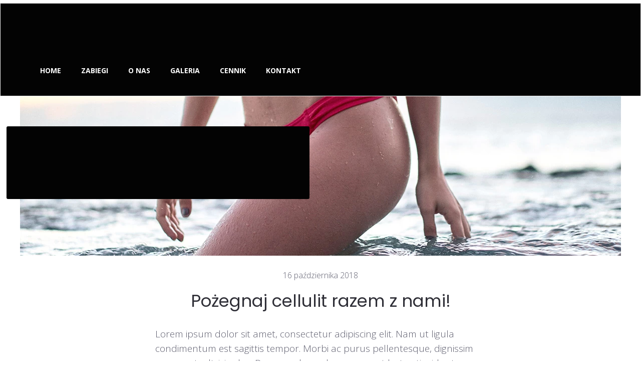

--- FILE ---
content_type: text/html;charset=utf-8
request_url: https://doktornorbert.pl/pozegnaj-cellulit-razem-z-nami%21
body_size: 32618
content:
<!doctype html><html lang="pl"><head><meta charset="utf-8">
<meta property="og:title" content="Medycyna Estetyczna dr Norbert Żochowski">
<meta property="og:site_name" content="Medycyna Estetyczna dr Norbert Żochowski">
<meta property="og:description" content="Medycyna estetyczna dr Norbert Żochowski. Toksyna botulinowa (botoks), kwas hialuronowy, wypełniacze, nici PDO, laser frakcyjny, lipoliza, mezoterapia igłowa.">
<meta property="og:url" content="https://doktornorbert.pl/pozegnaj-cellulit-razem-z-nami%21">
<meta property="og:image" content="https://doktornorbert.pl/lib/gi4hug/blog1-jnbw43ia.jpg">
<meta property="og:image:width" content="1200">
<meta property="og:image:height" content="360">
<meta property="og:type" content="article">
<meta property="og:locale" content="pl_PL">
<link rel="preconnect" href="https://www.googletagmanager.com" crossorigin="">
<link rel="preconnect" href="https://fonts.googleapis.com" crossorigin="">
<link rel="preconnect" href="https://fonts.gstatic.com" crossorigin="">
<script id="googleFontsLinks" type="application/json">["https://fonts.googleapis.com/css?family=Open+Sans:300,700&subset=latin-ext","https://fonts.googleapis.com/css?family=Poppins:400,700&subset=latin-ext","https://fonts.googleapis.com/css?family=Arizonia:400&subset=latin-ext"]</script>
<style>
        @font-face {
            font-family: 'Cardo';
            src: url("/files/userFonts/_basicFonts/Cardo/Cardo-Bold.ttf");
            font-weight:700;
            font-style:normal;
            font-display: swap;
        }
        
        @font-face {
            font-family: 'Cardo';
            src: url("/files/userFonts/_basicFonts/Cardo/Cardo-Italic.ttf");
            font-weight:400;
            font-style:italic;
            font-display: swap;
        }
        
        @font-face {
            font-family: 'Cardo';
            src: url("/files/userFonts/_basicFonts/Cardo/Cardo-Regular.ttf");
            font-weight:400;
            font-style:normal;
            font-display: swap;
        }
        
        @font-face {
            font-family: 'Cinzel';
            src: url("/files/userFonts/_basicFonts/Cinzel/Cinzel-Bold.ttf");
            font-weight:700;
            font-style:normal;
            font-display: swap;
        }
        
        @font-face {
            font-family: 'Cinzel';
            src: url("/files/userFonts/_basicFonts/Cinzel/Cinzel-Regular.ttf");
            font-weight:400;
            font-style:normal;
            font-display: swap;
        }
        
        @font-face {
            font-family: 'Cormorant Garamond';
            src: url("/files/userFonts/_basicFonts/Cormorant_Garamond/CormorantGaramond-Regular.ttf");
            font-weight:400;
            font-style:normal;
            font-display: swap;
        }
        
        @font-face {
            font-family: 'Cormorant Garamond';
            src: url("/files/userFonts/_basicFonts/Cormorant_Garamond/CormorantGaramond-Bold.ttf");
            font-weight:700;
            font-style:normal;
            font-display: swap;
        }
        
        @font-face {
            font-family: 'Cormorant Garamond';
            src: url("/files/userFonts/_basicFonts/Cormorant_Garamond/CormorantGaramond-Italic.ttf");
            font-weight:400;
            font-style:italic;
            font-display: swap;
        }
        
        @font-face {
            font-family: 'Cormorant Garamond';
            src: url("/files/userFonts/_basicFonts/Cormorant_Garamond/CormorantGaramond-BoldItalic.ttf");
            font-weight:700;
            font-style:italic;
            font-display: swap;
        }
        
        @font-face {
            font-family: 'Cormorant Infant';
            src: url("/files/userFonts/_basicFonts/Cormorant_Infant/CormorantInfant-Regular.ttf");
            font-weight:400;
            font-style:normal;
            font-display: swap;
        }
        
        @font-face {
            font-family: 'Cormorant Infant';
            src: url("/files/userFonts/_basicFonts/Cormorant_Infant/CormorantInfant-Bold.ttf");
            font-weight:700;
            font-style:normal;
            font-display: swap;
        }
        
        @font-face {
            font-family: 'Cormorant Infant';
            src: url("/files/userFonts/_basicFonts/Cormorant_Infant/CormorantInfant-Italic.ttf");
            font-weight:400;
            font-style:italic;
            font-display: swap;
        }
        
        @font-face {
            font-family: 'Cormorant Infant';
            src: url("/files/userFonts/_basicFonts/Cormorant_Infant/CormorantInfant-BoldItalic.ttf");
            font-weight:700;
            font-style:italic;
            font-display: swap;
        }
        
        @font-face {
            font-family: 'Cormorant Unicase';
            src: url("/files/userFonts/_basicFonts/Cormorant_Unicase/CormorantUnicase-Regular.ttf");
            font-weight:400;
            font-style:normal;
            font-display: swap;
        }
        
        @font-face {
            font-family: 'Cormorant Unicase';
            src: url("/files/userFonts/_basicFonts/Cormorant_Unicase/CormorantUnicase-Bold.ttf");
            font-weight:700;
            font-style:normal;
            font-display: swap;
        }
        
        @font-face {
            font-family: 'Dancing Script';
            src: url("/files/userFonts/_basicFonts/Dancing_Script/DancingScript-Regular.ttf");
            font-weight:400;
            font-style:normal;
            font-display: swap;
        }
        
        @font-face {
            font-family: 'Dancing Script';
            src: url("/files/userFonts/_basicFonts/Dancing_Script/DancingScript-Bold.ttf");
            font-weight:700;
            font-style:normal;
            font-display: swap;
        }
        
        @font-face {
            font-family: 'DM Sans';
            src: url("/files/userFonts/_basicFonts/DM_Sans/DMSans-Regular.ttf");
            font-weight:400;
            font-style:normal;
            font-display: swap;
        }
        
        @font-face {
            font-family: 'DM Sans';
            src: url("/files/userFonts/_basicFonts/DM_Sans/DMSans-Bold.ttf");
            font-weight:700;
            font-style:normal;
            font-display: swap;
        }
        
        @font-face {
            font-family: 'DM Sans';
            src: url("/files/userFonts/_basicFonts/DM_Sans/DMSans-Italic.ttf");
            font-weight:400;
            font-style:italic;
            font-display: swap;
        }
        
        @font-face {
            font-family: 'DM Sans';
            src: url("/files/userFonts/_basicFonts/DM_Sans/DMSans-BoldItalic.ttf");
            font-weight:700;
            font-style:italic;
            font-display: swap;
        }
        
        @font-face {
            font-family: 'DM Serif Display';
            src: url("/files/userFonts/_basicFonts/DM_Serif_Display/DMSerifDisplay-Regular.ttf");
            font-weight:400;
            font-style:normal;
            font-display: swap;
        }
        
        @font-face {
            font-family: 'DM Serif Display';
            src: url("/files/userFonts/_basicFonts/DM_Serif_Display/DMSerifDisplay-Italic.ttf");
            font-weight:400;
            font-style:italic;
            font-display: swap;
        }
        
        @font-face {
            font-family: 'Josefin Sans';
            src: url("/files/userFonts/_basicFonts/Josefin_Sans/JosefinSans-Regular.ttf");
            font-weight:400;
            font-style:normal;
            font-display: swap;
        }
        
        @font-face {
            font-family: 'Josefin Sans';
            src: url("/files/userFonts/_basicFonts/Josefin_Sans/JosefinSans-Bold.ttf");
            font-weight:700;
            font-style:normal;
            font-display: swap;
        }
        
        @font-face {
            font-family: 'Josefin Sans';
            src: url("/files/userFonts/_basicFonts/Josefin_Sans/JosefinSans-Italic.ttf");
            font-weight:400;
            font-style:italic;
            font-display: swap;
        }
        
        @font-face {
            font-family: 'Josefin Sans';
            src: url("/files/userFonts/_basicFonts/Josefin_Sans/JosefinSans-BoldItalic.ttf");
            font-weight:700;
            font-style:italic;
            font-display: swap;
        }
        
        @font-face {
            font-family: 'Jost';
            src: url("/files/userFonts/_basicFonts/Jost/Jost-Regular.ttf");
            font-weight:400;
            font-style:normal;
            font-display: swap;
        }
        
        @font-face {
            font-family: 'Jost';
            src: url("/files/userFonts/_basicFonts/Jost/Jost-Bold.ttf");
            font-weight:700;
            font-style:normal;
            font-display: swap;
        }
        
        @font-face {
            font-family: 'Jost';
            src: url("/files/userFonts/_basicFonts/Jost/Jost-Italic.ttf");
            font-weight:400;
            font-style:italic;
            font-display: swap;
        }
        
        @font-face {
            font-family: 'Jost';
            src: url("/files/userFonts/_basicFonts/Jost/Jost-BoldItalic.ttf");
            font-weight:700;
            font-style:italic;
            font-display: swap;
        }
        
        @font-face {
            font-family: 'Lato';
            src: url("/files/userFonts/_basicFonts/Lato/Lato-Regular.ttf");
            font-weight:400;
            font-style:normal;
            font-display: swap;
        }
        
        @font-face {
            font-family: 'Lato';
            src: url("/files/userFonts/_basicFonts/Lato/Lato-Bold.ttf");
            font-weight:700;
            font-style:normal;
            font-display: swap;
        }
        
        @font-face {
            font-family: 'Lato';
            src: url("/files/userFonts/_basicFonts/Lato/Lato-Italic.ttf");
            font-weight:400;
            font-style:italic;
            font-display: swap;
        }
        
        @font-face {
            font-family: 'Lato';
            src: url("/files/userFonts/_basicFonts/Lato/Lato-BoldItalic.ttf");
            font-weight:700;
            font-style:italic;
            font-display: swap;
        }
        
        @font-face {
            font-family: 'League Spartan';
            src: url("/files/userFonts/_basicFonts/League_Spartan/LeagueSpartan-Regular.ttf");
            font-weight:400;
            font-style:normal;
            font-display: swap;
        }
        
        @font-face {
            font-family: 'League Spartan';
            src: url("/files/userFonts/_basicFonts/League_Spartan/LeagueSpartan-Regular.ttf");
            font-weight:700;
            font-style:normal;
            font-display: swap;
        }
        
        @font-face {
            font-family: 'Libre Baskerville';
            src: url("/files/userFonts/_basicFonts/Libre_Baskerville/LibreBaskerville-Regular.ttf");
            font-weight:400;
            font-style:normal;
            font-display: swap;
        }
        
        @font-face {
            font-family: 'Libre Baskerville';
            src: url("/files/userFonts/_basicFonts/Libre_Baskerville/LibreBaskerville-Bold.ttf");
            font-weight:700;
            font-style:normal;
            font-display: swap;
        }
        
        @font-face {
            font-family: 'Libre Baskerville';
            src: url("/files/userFonts/_basicFonts/Libre_Baskerville/LibreBaskerville-Italic.ttf");
            font-weight:400;
            font-style:italic;
            font-display: swap;
        }
        
        @font-face {
            font-family: 'Libre Bodoni';
            src: url("/files/userFonts/_basicFonts/Libre_Bodoni/LibreBodoni-Regular.ttf");
            font-weight:400;
            font-style:normal;
            font-display: swap;
        }
        
        @font-face {
            font-family: 'Libre Bodoni';
            src: url("/files/userFonts/_basicFonts/Libre_Bodoni/LibreBodoni-Bold.ttf");
            font-weight:700;
            font-style:normal;
            font-display: swap;
        }
        
        @font-face {
            font-family: 'Libre Bodoni';
            src: url("/files/userFonts/_basicFonts/Libre_Bodoni/LibreBodoni-Italic.ttf");
            font-weight:400;
            font-style:italic;
            font-display: swap;
        }
        
        @font-face {
            font-family: 'Libre Bodoni';
            src: url("/files/userFonts/_basicFonts/Libre_Bodoni/LibreBodoni-BoldItalic.ttf");
            font-weight:700;
            font-style:italic;
            font-display: swap;
        }
        
        @font-face {
            font-family: 'Montserrat';
            src: url("/files/userFonts/_basicFonts/Montserrat/Montserrat-Regular.ttf");
            font-weight:400;
            font-style:normal;
            font-display: swap;
        }
        
        @font-face {
            font-family: 'Montserrat';
            src: url("/files/userFonts/_basicFonts/Montserrat/Montserrat-Bold.ttf");
            font-weight:700;
            font-style:normal;
            font-display: swap;
        }
        
        @font-face {
            font-family: 'Montserrat';
            src: url("/files/userFonts/_basicFonts/Montserrat/Montserrat-Italic.ttf");
            font-weight:400;
            font-style:italic;
            font-display: swap;
        }
        
        @font-face {
            font-family: 'Montserrat';
            src: url("/files/userFonts/_basicFonts/Montserrat/Montserrat-BoldItalic.ttf");
            font-weight:700;
            font-style:italic;
            font-display: swap;
        }
        
        @font-face {
            font-family: 'Montserrat Alternates';
            src: url("/files/userFonts/_basicFonts/Montserrat_Alternates/MontserratAlternates-Regular.ttf");
            font-weight:400;
            font-style:normal;
            font-display: swap;
        }
        
        @font-face {
            font-family: 'Montserrat Alternates';
            src: url("/files/userFonts/_basicFonts/Montserrat_Alternates/MontserratAlternates-Bold.ttf");
            font-weight:700;
            font-style:normal;
            font-display: swap;
        }
        
        @font-face {
            font-family: 'Montserrat Alternates';
            src: url("/files/userFonts/_basicFonts/Montserrat_Alternates/MontserratAlternates-Italic.ttf");
            font-weight:400;
            font-style:italic;
            font-display: swap;
        }
        
        @font-face {
            font-family: 'Montserrat Alternates';
            src: url("/files/userFonts/_basicFonts/Montserrat_Alternates/MontserratAlternates-BoldItalic.ttf");
            font-weight:700;
            font-style:italic;
            font-display: swap;
        }
        
        @font-face {
            font-family: 'Open Sans';
            src: url("/files/userFonts/_basicFonts/Open_Sans/OpenSans-Regular.ttf");
            font-weight:400;
            font-style:normal;
            font-display: swap;
        }
        
        @font-face {
            font-family: 'Open Sans';
            src: url("/files/userFonts/_basicFonts/Open_Sans/OpenSans-Bold.ttf");
            font-weight:700;
            font-style:normal;
            font-display: swap;
        }
        
        @font-face {
            font-family: 'Open Sans';
            src: url("/files/userFonts/_basicFonts/Open_Sans/OpenSans-Italic.ttf");
            font-weight:400;
            font-style:italic;
            font-display: swap;
        }
        
        @font-face {
            font-family: 'Open Sans';
            src: url("/files/userFonts/_basicFonts/Open_Sans/OpenSans-BoldItalic.ttf");
            font-weight:700;
            font-style:italic;
            font-display: swap;
        }
        
        @font-face {
            font-family: 'Outfit';
            src: url("/files/userFonts/_basicFonts/Outfit/Outfit-Regular.ttf");
            font-weight:400;
            font-style:normal;
            font-display: swap;
        }
        
        @font-face {
            font-family: 'Outfit';
            src: url("/files/userFonts/_basicFonts/Outfit/Outfit-Bold.ttf");
            font-weight:700;
            font-style:normal;
            font-display: swap;
        }
        
        @font-face {
            font-family: 'Questrial';
            src: url("/files/userFonts/_basicFonts/Questrial/Questrial-Regular.ttf");
            font-weight:400;
            font-style:normal;
            font-display: swap;
        }
        
        @font-face {
            font-family: 'Palatino Linotype';
            src: url("/files/userFonts/_basicFonts/Palatino_Linotype/PalatinoLinotype-Regular.ttf");
            font-weight:400;
            font-style:normal;
            font-display: swap;
        }
        
        @font-face {
            font-family: 'Palatino Linotype';
            src: url("/files/userFonts/_basicFonts/Palatino_Linotype/PalatinoLinotype-Bold.ttf");
            font-weight:700;
            font-style:normal;
            font-display: swap;
        }
        
        @font-face {
            font-family: 'Palatino Linotype';
            src: url("/files/userFonts/_basicFonts/Palatino_Linotype/PalatinoLinotype-Italic.ttf");
            font-weight:400;
            font-style:italic;
            font-display: swap;
        }
        
        @font-face {
            font-family: 'Palatino Linotype';
            src: url("/files/userFonts/_basicFonts/Palatino_Linotype/PalatinoLinotype-BoldItalic.ttf");
            font-weight:700;
            font-style:italic;
            font-display: swap;
        }
        
        @font-face {
            font-family: 'Petit Formal Script';
            src: url("/files/userFonts/_basicFonts/Petit_Formal_Script/PetitFormalScript-Regular.ttf");
            font-weight:400;
            font-style:normal;
            font-display: swap;
        }
        
        @font-face {
            font-family: 'Philosopher';
            src: url("/files/userFonts/_basicFonts/Philosopher/Philosopher-Regular.ttf");
            font-weight:400;
            font-style:normal;
            font-display: swap;
        }
        
        @font-face {
            font-family: 'Philosopher';
            src: url("/files/userFonts/_basicFonts/Philosopher/Philosopher-Bold.ttf");
            font-weight:700;
            font-style:normal;
            font-display: swap;
        }
        
        @font-face {
            font-family: 'Philosopher';
            src: url("/files/userFonts/_basicFonts/Philosopher/Philosopher-Italic.ttf");
            font-weight:400;
            font-style:italic;
            font-display: swap;
        }
        
        @font-face {
            font-family: 'Philosopher';
            src: url("/files/userFonts/_basicFonts/Philosopher/Philosopher-BoldItalic.ttf");
            font-weight:700;
            font-style:italic;
            font-display: swap;
        }
        
        @font-face {
            font-family: 'Playfair Display';
            src: url("/files/userFonts/_basicFonts/Playfair_Display/PlayfairDisplay-Regular.ttf");
            font-weight:400;
            font-style:normal;
            font-display: swap;
        }
        
        @font-face {
            font-family: 'Playfair Display';
            src: url("/files/userFonts/_basicFonts/Playfair_Display/PlayfairDisplay-Bold.ttf");
            font-weight:700;
            font-style:normal;
            font-display: swap;
        }
        
        @font-face {
            font-family: 'Playfair Display';
            src: url("/files/userFonts/_basicFonts/Playfair_Display/PlayfairDisplay-Italic.ttf");
            font-weight:400;
            font-style:italic;
            font-display: swap;
        }
        
        @font-face {
            font-family: 'Playfair Display';
            src: url("/files/userFonts/_basicFonts/Playfair_Display/PlayfairDisplay-BoldItalic.ttf");
            font-weight:700;
            font-style:italic;
            font-display: swap;
        }
        
        @font-face {
            font-family: 'Poppins';
            src: url("/files/userFonts/_basicFonts/Poppins/Poppins-Regular.ttf");
            font-weight:400;
            font-style:normal;
            font-display: swap;
        }
        
        @font-face {
            font-family: 'Poppins';
            src: url("/files/userFonts/_basicFonts/Poppins/Poppins-Bold.ttf");
            font-weight:700;
            font-style:normal;
            font-display: swap;
        }
        
        @font-face {
            font-family: 'Poppins';
            src: url("/files/userFonts/_basicFonts/Poppins/Poppins-Italic.ttf");
            font-weight:400;
            font-style:italic;
            font-display: swap;
        }
        
        @font-face {
            font-family: 'Poppins';
            src: url("/files/userFonts/_basicFonts/Poppins/Poppins-BoldItalic.ttf");
            font-weight:700;
            font-style:italic;
            font-display: swap;
        }
        
        @font-face {
            font-family: 'Poppins Black';
            src: url("/files/userFonts/_basicFonts/Poppins_Black/Poppins-Black.ttf");
            font-weight:900;
            font-style:normal;
            font-display: swap;
        }
        
        @font-face {
            font-family: 'Poppins Black';
            src: url("/files/userFonts/_basicFonts/Poppins_Black/Poppins-BlackItalic.ttf");
            font-weight:900;
            font-style:italic;
            font-display: swap;
        }
        
        @font-face {
            font-family: 'Raleway';
            src: url("/files/userFonts/_basicFonts/Raleway/Raleway-Regular.ttf");
            font-weight:400;
            font-style:normal;
            font-display: swap;
        }
        
        @font-face {
            font-family: 'Raleway';
            src: url("/files/userFonts/_basicFonts/Raleway/Raleway-Bold.ttf");
            font-weight:700;
            font-style:normal;
            font-display: swap;
        }
        
        @font-face {
            font-family: 'Raleway';
            src: url("/files/userFonts/_basicFonts/Raleway/Raleway-Italic.ttf");
            font-weight:400;
            font-style:italic;
            font-display: swap;
        }
        
        @font-face {
            font-family: 'Raleway';
            src: url("/files/userFonts/_basicFonts/Raleway/Raleway-BoldItalic.ttf");
            font-weight:700;
            font-style:italic;
            font-display: swap;
        }
        
        @font-face {
            font-family: 'Roboto';
            src: url("/files/userFonts/_basicFonts/Roboto/Roboto-Regular.ttf");
            font-weight:400;
            font-style:normal;
            font-display: swap;
        }
        
        @font-face {
            font-family: 'Roboto';
            src: url("/files/userFonts/_basicFonts/Roboto/Roboto-Bold.ttf");
            font-weight:700;
            font-style:normal;
            font-display: swap;
        }
        
        @font-face {
            font-family: 'Roboto';
            src: url("/files/userFonts/_basicFonts/Roboto/Roboto-Italic.ttf");
            font-weight:400;
            font-style:italic;
            font-display: swap;
        }
        
        @font-face {
            font-family: 'Roboto';
            src: url("/files/userFonts/_basicFonts/Roboto/Roboto-BoldItalic.ttf");
            font-weight:700;
            font-style:italic;
            font-display: swap;
        }
        
        @font-face {
            font-family: 'Roboto Mono';
            src: url("/files/userFonts/_basicFonts/Roboto_Mono/RobotoMono-Regular.ttf");
            font-weight:400;
            font-style:normal;
            font-display: swap;
        }
        
        @font-face {
            font-family: 'Roboto Mono';
            src: url("/files/userFonts/_basicFonts/Roboto_Mono/RobotoMono-Bold.ttf");
            font-weight:700;
            font-style:normal;
            font-display: swap;
        }
        
        @font-face {
            font-family: 'Roboto Mono';
            src: url("/files/userFonts/_basicFonts/Roboto_Mono/RobotoMono-Italic.ttf");
            font-weight:400;
            font-style:italic;
            font-display: swap;
        }
        
        @font-face {
            font-family: 'Roboto Mono';
            src: url("/files/userFonts/_basicFonts/Roboto_Mono/RobotoMono-BoldItalic.ttf");
            font-weight:700;
            font-style:italic;
            font-display: swap;
        }
        
        @font-face {
            font-family: 'Syne Regular';
            src: url("/files/userFonts/_basicFonts/Syne/Syne-Regular.ttf");
            font-weight:400;
            font-style:normal;
            font-display: swap;
        }
        
        @font-face {
            font-family: 'Syne Regular';
            src: url("/files/userFonts/_basicFonts/Syne/Syne-Bold.ttf");
            font-weight:700;
            font-style:normal;
            font-display: swap;
        }
        
        @font-face {
            font-family: 'Tenor Sans';
            src: url("/files/userFonts/_basicFonts/Tenor_Sans/TenorSans-Regular.ttf");
            font-weight:400;
            font-style:normal;
            font-display: swap;
        }
        
        @font-face {
            font-family: 'Work Sans';
            src: url("/files/userFonts/_basicFonts/Work_Sans/WorkSans-Regular.ttf");
            font-weight:400;
            font-style:normal;
            font-display: swap;
        }
        
        @font-face {
            font-family: 'Work Sans';
            src: url("/files/userFonts/_basicFonts/Work_Sans/WorkSans-Bold.ttf");
            font-weight:700;
            font-style:normal;
            font-display: swap;
        }
        
        @font-face {
            font-family: 'Work Sans';
            src: url("/files/userFonts/_basicFonts/Work_Sans/WorkSans-Italic.ttf");
            font-weight:400;
            font-style:italic;
            font-display: swap;
        }
        
        @font-face {
            font-family: 'Work Sans';
            src: url("/files/userFonts/_basicFonts/Work_Sans/WorkSans-BoldItalic.ttf");
            font-weight:700;
            font-style:italic;
            font-display: swap;
        }
        </style>


<script type="text/javascript">
    window.wwCdnFailSafe = {
        loadPageWithoutCdn: function (){
            let param = 'forcePageWithoutCdn';
            if(location.search.indexOf(param) === -1){
                let url = new URL(location.href)
                url.searchParams.append(param, 'true');
                location.href = url.toString();
            }
        }
    }
</script>

<style type="text/css">:root {--vertical-scrollbar-width: 0px;}html {height: 100%;width: 100%;}body {-webkit-text-size-adjust: 100%;background-color: #ffffff;font-family: Arial, sans-serif;font-size: 12px;font-style: normal;font-weight: 400;position: relative;height: 1px;-webkit-font-smoothing: antialiased;--body-right-margin: 0;}body.snip-open > #body {overflow: initial;}body.body--transformed-for-ai-preview{--ai-preview-scale-factor: 0.1674;transform-origin: left top;transform: scale(var(--ai-preview-scale-factor));}body:not([data-page-app-status="uninitialized"]) #body, body[data-fast-page-rendering="false"] #body {overflow: hidden;}#body {height: 100%;width: 100%;position: absolute;}.page_background {z-index: -1;}.fixed_background {position: fixed;top: 0;bottom: 0;left: 0;right: 0}.scroll_background {width: 100%;}iframe {border: medium none;display: block;}.w-object {position: absolute;}.content {overflow: hidden;word-wrap: break-word;height: 100%;-moz-box-sizing: border-box;box-sizing: border-box;position: relative;}.content .title {color: #CCCCCC;overflow: hidden;padding: 10px 0;text-align: center;text-overflow: ellipsis;}.ww_form_input_wrapper > .ww_inner_element_content {display: block;}.ww_form_input_wrapper select[multiple] {overflow-x: hidden;overflow-y: scroll;}.ww_inner_element {-moz-box-sizing: border-box;box-sizing: border-box;position: relative;}.ww_inner_element_content {overflow: hidden;text-overflow: ellipsis;box-sizing: border-box;min-height: 1em;}.ww_element[data-element-type="gallery"] .ww_inner_element,.ww_element[data-element-type="slider"] .ww_inner_element {position: absolute;}textarea.ww_inner_element_content {overflow: auto;}.ww_transparent {opacity: 0 !important;}.ww_element[data-element-type="img"] .content {transform: translateZ(0);}.ww_image_wrapper {height: 100%;overflow: hidden;width: 100%;}.ww_image_wrapper > img, .ww_media_player_content img {position: absolute;display: block;left: 0;top: 0;}.ww_image_wrapper > img.image-uninitialized {display: none;}.ww_image_wrapper {position: relative;}.ww_image_wrapper img.svgImage, .ww_media_player_content .video-custom-thumbnail img.svgImage {background-repeat: no-repeat;background-position: 50% calc(50% + 0px);display: block;width: 100%;height: 100%;}.ww_element[fullwidth="true"] .ww_image_wrapper img {max-width: none;max-height: none;}.galleryList {display: none;}.preload-slider {width: 100%;height: 100%;display: none;background-repeat: no-repeat;}.preload-slider-wrapper {width: 100%;height: 100%;}.ww_lightbox .break {flex-basis: 100%;}.lightbox_title {overflow: hidden;text-align: center;text-overflow: ellipsis;word-break: break-word;-moz-box-sizing: border-box;}.image_lightbox_outer_wrapper {-moz-box-sizing: border-box;box-sizing: border-box;overflow: hidden;transform: translateZ(0);-webkit-transform: translateZ(0);}.image_lightbox_inner_wrapper {height: 100%;width: 100%;overflow: hidden;display: flex;align-items: center;justify-content: center;}.image_lightbox_container {font-size: 0;line-height: 0;}.ww_lightbox.imageAnimationsEnabled .image_lightbox_inner_wrapper {transition: transform 0.25s ease-out 0s;-webkit-transition: -webkit-transform 0.25s ease-out 0s;}.ww_lightbox.imageAnimationsEnabled .image_lightbox_inner_wrapper:hover {transform: scale(1.2);-webkit-transform: scale(1.2);}.ww_element.transitionAnimationRunning > .content,.ww_element.transitionAnimationRunning > .backgroundOverlay {opacity: 0 !important;}.mobileMenuIcon.transitionAnimationRunning {opacity: 0 !important;}.ww_button_content {overflow: hidden;width: 100%;border-width: 0;}.ww_button_content a {-webkit-tap-highlight-color: transparent;}.ww_button_wrapper {position: relative;width: 100%;height: 100%;box-sizing: border-box;overflow: hidden;}.ww_button_link {top: 0;bottom: 0;right: 0;left: 0;position: absolute;background-color: rgba(0, 0, 0, 0);}.ww_button_text_wrapper {display: table;width: 100%;height: 100%;position: relative;box-sizing: border-box;}.ww_button_text {display: table-cell;vertical-align: middle;text-align: center;}.ww_login_wrapper > .ww_login_tool_text_login {display: table-cell;}.ww_login_wrapper > .ww_login_tool_text_logout {display: none}.ww_login_tool_logged > .ww_login_wrapper > .ww_login_tool_text_login {display: none;}.ww_login_tool_logged > .ww_login_wrapper > .ww_login_tool_text_logout {display: table-cell;}.embedded_html_content {width: 100%;height: 100%;}.uninitialized_html_content {display: none;}.ww_element[data-element-type="htmltool"][data-dynamic-height="true"] .embedded_html_content {width: 100%;height: auto;}.ww_element[data-element-type="htmltool"]:not([data-dynamic-height="true"]) .embedded_html_content {overflow: auto;}.language_selector {font-size: 0px;}.language_selector > li {position: relative;overflow: hidden;}.language_selector_horizontal > li {display: inline-block;}.language_selector_flag > a > img {left: 50%;position: absolute;top: 50%;transform: translate(-50%, -50%);-webkit-transform: translate(-50%, -50%);}.ww_form.textEdit--simple .ww_inner_element_content {white-space: pre;}.ww_form_frame {width: 100%;}.ww_form_item {direction: ltr;}.ww_form_cell_1 {vertical-align: top;}.ww_form_cell_2 {width: auto;vertical-align: top;}.ww_form_input_wrapper .ww_form_select_wrapper {display: inline-block;}.ww_form_frame input[type="text"], .ww_form_frame input[type="file"], .ww_form_frame textarea, .ww_form_frame select {-moz-box-sizing: border-box;box-sizing: border-box;border: medium none;resize: none;width: 100%;vertical-align: middle;overflow-x: hidden;font-style: inherit;font-variant: inherit;font-weight: inherit;font-stretch: inherit;font-size: inherit;font-family: inherit;color: inherit;text-decoration: inherit;text-align: inherit;text-transform: inherit;text-shadow: inherit;line-height: inherit;}.ww_form_frame input[type="text"], .ww_form_frame input[type="file"], .ww_form_frame textarea {background: none repeat scroll 0 0 rgba(0, 0, 0, 0);}.ww_form_frame textarea {height: 8em;}.ww_form_frame input[type="checkbox"] {display: block;}.ww_form_frame select {border: medium none;font-family: inherit;}.ww_form_frame .ww_multiple_select_option .ww_multiple_select_checkbox {float: left;}.ww_form_frame .ww_multiple_select_option {display: flex;align-items: baseline;word-break: break-word;}.ww_form_frame ::-webkit-input-placeholder {color: inherit;text-decoration: inherit;opacity: 0.3;}.ww_form_frame ::-moz-placeholder {color: inherit;text-decoration: inherit;opacity: 0.3;}.ww_form_frame :-moz-placeholder {color: inherit;text-decoration: inherit;opacity: 0.3;}.ww_form_frame :-ms-input-placeholder {color: inherit;text-decoration: inherit;opacity: 0.3;}.ww_form_frame .ww_multiple_select_option .ww_inner_element_content {overflow: visible;white-space: initial;}.ww_form_frame .ww_multiple_select_option input.ww_multiple_select_checkbox {margin-left: 0.0625rem;flex-shrink: 0}.ww_form_frame .ww_form_frame_info_wrapper .ww_inner_element_content {overflow: visible;line-height: normal;}.ww_submit_button_wrapper {display: inline-block;vertical-align: middle;width: 100%;}.ww_submit_button_content {cursor: pointer;display: inline-block;vertical-align: middle;}.ww_submit_button_content > .ww_normal_text {display: block}.ww_submit_button_content > .ww_hover_text {display: none;}.ww_submit_button_content > div {background-color: transparent !important;min-height: 1em;}.ww_submit_button_content:hover > .ww_normal_text {display: none;}.ww_submit_button_content:hover > .ww_hover_text {display: block;}.ww_form_frame_info_wrapper {opacity: 0;display: none;width: 100%;}.ww_form_frame_info {display: block;}.ww_form_frame_info_error {display: none;}.ww_form[data-valid="false"] .ww_form_frame_info {display: none;}.ww_form[data-valid="false"] .ww_form_frame_info_error {display: block;}.ww_form_item > .ww_form_cell_2[data-valid="false"] > div > * {border-color: red !important;}.ww_form_item > .ww_form_cell_2[data-valid="false"] input[type="checkbox"] {outline: 1px solid red;}a {text-decoration: none;}a.custom_link {font-size: inherit;line-height: inherit;}a.custom_link:hover {font-size: inherit;line-height: inherit;}.text_content {overflow: hidden;}.text_content ul,.wwTextContent ul {list-style-type: disc;padding-left: 30px;}.text_content ol,.wwTextContent ol {list-style-type: decimal;padding-left: 30px;}.text_content ul ul,.wwTextContent ul ul {list-style-type: square;margin: 0;}.text_content ul ul ul,.wwTextContent ul ul ul {list-style-type: circle;margin: 0;}.text_content ul ul ul ul,.wwTextContent ul ul ul ul {list-style-type: disc;margin: 0;}.text_content ol ol,.wwTextContent ol ol {list-style-type: lower-alpha;margin: 0;}.text_content ol ol ol,.wwTextContent ol ol ol {list-style-type: upper-roman;margin: 0;}.text_content ol ol ol ol,.wwTextContent ol ol ol ol {list-style-type: decimal;margin: 0;}.text_content blockquote,.wwTextContent blockquote {padding-left: 30px;}.text_content .innerElement,.wwTextContent .innerElement {box-sizing: border-box;-moz-box-sizing: border-box;}.text_content iframe,.wwTextContent iframe {display: inline-block;}.layerContainer {position: absolute;}.news_element {height: auto;}.ww_facebook_element {overflow: visible;}.ww_facebook_element > .facebook_container {width: 100%;height: 100%;display: table;}.ww_facebook_element .table_row {display: table-row;width: 100%;height: 100%;text-align: center;}.ww_facebook_element .outer_wrapper {display: table-cell;vertical-align: middle;}.ww_facebook_element .inner_wrapper {display: inline-block;}.ww_googleMaps_element {width: 100%;height: 100%;}.ww_googleMaps_content {transform: translateZ(0px);-webkit-transform: translateZ(0px);}.ww_strobe_player_element {width: 100%;height: 100%;}.ww_module_element {height: 100%;width: 100%;overflow: auto;position: relative;}.ww_media_player_content {transform: translateZ(0px);-webkit-transform: translateZ(0px);}.ww_media_player_content > iframe {width: 100%;height: 100%;}.ww_media_player_content > video {width: 100%;height: 100%;object-fit: cover;font-family: 'object-fit: cover;';}.ww_media_player_content .ww_video_error_wrapper {background-color: #333;height: 100%;overflow: hidden;position: relative;width: 100%;}.ww_media_player_content .ww_video_error_text {color: #ff4444;font-size: 20px;left: 50%;position: absolute;text-align: center;top: 50%;transform: translate(-50%, -50%);}.ww_text_wrapper:not(.forceLineHeight),.ww_text_wrapper:not(.forceLineHeight) > * {line-height: normal !important;}body .ww_text_wrapper img {cursor: pointer;}.ww_element[data-element-type='gallery'] .content,.ww_element[data-element-type='slider'] .content,.ww_element[data-element-type='lightbox'] .content,.ww_element[data-element-type='socialMedia'] .content {transform: translateZ(0px);-webkit-transform: translateZ(0px);}.ww_button_content > a {color: inherit;text-decoration: none;}.ww_element[data-element-type='slider'] .wwTextContent {color: #FFFFFF;}.ww_element .wwTextContent > *:last-child {margin-bottom: 0;}#container > div[data-element-type="form"] {text-decoration: none;}.ww_element[data-element-type='button']:not(:hover) .wwTextContent {pointer-events: none;}.ww_element a[data-link-type="interactionLinkData"] {cursor: pointer;}div[data-element-type="product"] > div:not([wwbuttonstate="disabled"]),div[data-element-type="shopCart"] {cursor: pointer;}.ww_element .backgroundOverlay {position: absolute;width: 100%;height: 100%;left: 0;top: 0;pointer-events: none;}.pswp .pswp__caption a {color: #ffffff;text-decoration: underline;}.cursor--pointer {cursor: pointer;}.cursor--text {cursor: text;}div[data-element-type="counter"] .content > * {white-space: nowrap;}.ww_element[data-element-type="lightbox"] > .content {overflow: visible;}.ww_element[data-element-type="img"] a[target] {display: flex;}body,div,dl,dt,dd,ul,ol,li,h1,h2,h3,h4,h5,h6,pre,form,fieldset,input,textarea,p,blockquote,th,td {margin:0;padding:0;}table {border-collapse:collapse;border-spacing:0;}button {font-family: inherit;}fieldset,img {border:0;}address,caption,cite,code,dfn,th,var {font-style:normal;font-weight:normal;}ol,ul {list-style:none;}caption,th {text-align:left;}h1,h2,h3,h4,h5,h6 {font-weight:normal;}q:before,q:after {content:'';}abbr,acronym { border:0;}select {appearance: none;-webkit-appearance: none;-moz-appearance: none;cursor: pointer;padding-right: 1rem;background: url('/files/staticContent/5.315.1/websitesResources/images/selectIcon-5074347faf62f4bcc1a0e3ed897ba2f6.svg') no-repeat 100% 50%;}:focus {outline: none;}.wwTextContent table {border-color: black;border-style: solid;}.wwTextContent span span {vertical-align: bottom;}#myGallery {display: none;}.gv_galleryWrap {position: relative;z-index: 0;}.gv_gallery {overflow: hidden;position: relative;}.gv_imageStore {visibility: hidden;position: absolute;top: -10000px;left: -10000px;}.gv_panelWrap {filter: inherit;position: absolute;overflow: hidden;}.gv_panel-loading {background: url('/files/staticContent/5.315.1/websitesResources/images/galleryView/img-loader-4ae62572d3d818acec612bfcad7779a3.gif') 50% 50% no-repeat #aaa;}.gv_panel {filter: inherit;position: absolute;top: 0;left: 0;overflow: hidden;z-index: 100;}.gv_panel img {position: absolute;left: 0;top: 0;}.gv_overlay {position: absolute;z-index: 200;width: 100%;height: 100%;}.gv_overlay.onTop .gv_overlayHeaderWrapper{top: 0;}.gv_overlay.onBottom .gv_overlayHeaderWrapper{bottom: 0;}.gv_overlay .noText {display: none}.gv_showOverlay {position: absolute;width: 20px;height: 20px;background: url('/files/staticContent/5.315.1/websitesResources/images/galleryView/themes/light/info-9a6287571384d257437ac6623ecbe460.png') #222;cursor: pointer;z-index: 200;opacity: 0.85;display: none;}.gv_infobar {background: #222;padding: 0 0.5em;height: 1.5em;position: absolute;bottom: 0;right: 0;display: none;vertical-align: middle;z-index: 2000;}.gv_filmstripWrap {overflow: hidden;position: absolute;z-index: 200;}.gv_filmstrip {margin: 0;padding: 0;position: absolute;top: 0;left: 0;}.gv_frame {cursor: pointer;float: left;position: relative;margin: 0;padding: 0;}.gv_frame .gv_thumbnail {position: relative;overflow: hidden !important;}.gv_frame.current .gv_thumbnail {}.gv_frame img {border: none;position: absolute;}.gv_pointer {border-color: black;}.gv_navWrap {text-align: center;position: absolute;}.gv_navPlay,.gv_navPause,.gv_navNext,.gv_navPrev {opacity: 0.3;-moz-opacity: 0.3;-khtml-opacity: 0.3;filter: alpha(opacity=30);display: -moz-inline-stack;display: inline-block;zoom: 1;*display: inline;vertical-align: middle;}.gv_navPlay:hover,.gv_navPause:hover,.gv_navNext:hover,.gv_navPrev:hover {opacity: 0.8;-moz-opacity: 0.8;-khtml-opacity: 0.8;filter: alpha(opacity=80);}.gv_panelNavPrev,.gv_panelNavNext {position: absolute;display: none;opacity: 0.50;-moz-opacity: 0.50;-khtml-opacity: 0.50;filter: alpha(opacity=50);z-index: 201;top: 50%;transform: translateY(-50%);}.gv_panelNavPrev:hover,.gv_panelNavNext:hover {opacity: 0.9;-moz-opacity: 0.9;-khtml-opacity: 0.9;filter: alpha(opacity=90);}.gv_navPlay {height: 30px;width: 30px;cursor: pointer;background: url('/files/staticContent/5.315.1/websitesResources/images/galleryView/themes/light/play-big-2f49f7bdbdb971ebcef1fa4a485cd10b.png') top left no-repeat;}.gv_navPause {height: 30px;width: 30px;cursor: pointer;background: url('/files/staticContent/5.315.1/websitesResources/images/galleryView/themes/light/pause-big-2c41041b646a9cb8ef2656d0b5c5cd29.png') top left no-repeat;}.gv_navNext {height: 20px;width: 20px;cursor: pointer;background: url('/files/staticContent/5.315.1/websitesResources/images/galleryView/themes/light/next-a34ab271cba473fe1d69df004cbd26a2.png') top left no-repeat;}.gv_navPrev {height: 20px;width: 20px;cursor: pointer;background: url('/files/staticContent/5.315.1/websitesResources/images/galleryView/themes/light/prev-f14731d9b84adaaf75d91c33c9abdff4.png') top right no-repeat;}.gv_panelNavNext {height: 36px;width: 16px;cursor: pointer;background: url('/files/staticContent/5.315.1/websitesResources/images/galleryView/themes/light/panel-next-f9a644ffb757072931f9a48f16674ed4.png') top left no-repeat;right: 10px;}.gv_panelNavPrev {height: 36px;width: 16px;cursor: pointer;background: url('/files/staticContent/5.315.1/websitesResources/images/galleryView/themes/light/panel-prev-f605c04c85c9447273ed25189684ade3.png') top right no-repeat;left: 10px;}.gv_imgWrapper{position: absolute;overflow: hidden;}.gv_img{width: 100%;height: 100%;}#ww_popup_area{position:fixed;top:0px;bottom:0px;left:0px;right:0px;background:#eee;display:none;opacity:0.9;z-index:20000;}#ww_cmslogin_popup_wrapper{position:fixed;top:0px;bottom:0px;left:0px;right:0px;z-index:20001;display:none;}.ww_popup {position: fixed;top: 150px;width: 370px;min-height: 100px;background: #fff;border: 1px solid #CCCCCC;box-shadow: #999 2px 2px 7px;color: #333333;font-size: 12px;padding: 8px;display: none;font-family: arial, sans-serif;left: 50%;transform: translateX(-50%);}.ww_popup_content{width:272px;margin: 15px auto 0px auto;;text-align:center;}.ww_popup_logo{width:252px;height: 64px; margin: 0 auto 20px;background-repeat:  no-repeat ;background-size: contain;background-position: center center;display: none;}.ww_close_button{margin-left: auto;width: 0.75rem;height: 0.75rem;-webkit-mask-image: url("/files/staticContent/5.315.1/websitesResources/images/closeIcon-87031b6793624248dcd90331af55c196.svg");mask-image: url("/files/staticContent/5.315.1/websitesResources/images/closeIcon-87031b6793624248dcd90331af55c196.svg");-webkit-mask-position: center;mask-position: center;-webkit-mask-repeat: no-repeat;mask-repeat: no-repeat;background: none center no-repeat var(--popup--old-white-popup__x-button_color);cursor: pointer;}.ww_popup input.field{display:block;width:260px;height:26px;border:1px solid #999;color:#878787;padding:0 5px;margin-bottom:4px;}.ww_popup input.field:focus{outline: 0 #999;}.ww_popup input.notValidate {border-color:#f00;}.ww_popup input.submit{width:140px;height:25px;border:none;color:#fff;margin-bottom:10px;margin-top:10px;}.ww_form_label{text-transform:uppercase;margin-bottom:4px;width:262px;height:26px;color:#fff;line-height:28px;padding:0 5px;text-align:center;}.ww_form_label_login{background:#888888;}.ww_popup .green_button {background-color:var(--primary-button-background-color);box-shadow:none;cursor:pointer;border:none; border-radius:3px;color:#FFFFFF;display:inline-block;font-size:12px;line-height:20px;padding:2px 20px;text-transform:uppercase;}.ww_popup .green_button:hover{background-color:var(--primary-button-background-color);transition: all 0.1s ease-in 0s;}.ww_popup .green_button:active{background:var(--primary-button-background-color);box-shadow:none;}.ww_popup .green_button_dark {background:var(--primary-button-background-color);box-shadow:none;cursor:pointer;border:none;border-radius:3px;color:#FFFFFF;display:inline-block;font-size:12px;line-height:20px;padding:2px 20px;text-transform:uppercase;}.ww_popup .green_button_dark:hover{background:var(--primary-button-background-color);transition: all 0.1s ease-in 0s;}.ww_popup .green_button_dark:active{background:var(--primary-button-background-color);box-shadow:none;}.ww_popup .ww_linkBox a {color:var(--popup--old-white-popup__link_color); text-decoration: none;}.ww_popup .ww_linkBox a:hover {text-decoration:underline;}.ww_popup .ww_linkBox.oauthFacebookAuthButton a{background-color: #3a61b3;color: #fff;text-decoration: none;font-size: 12px;padding: 6px 20px;text-transform: uppercase;border-radius: 3px;display: block;}.ww_validation{color:#f00;display:block;clear:both;margin:1px 0 3px 0;text-align: center; width: 100%;}#ww_reset_password_success_submit_button{margin-top: 15px;}.ww_login_button_loading{background-image: url("/files/staticContent/5.315.1/websitesResources/images/loading-2299ad0b3f63413f026dfec20c205b8f.gif"); background-repeat: no-repeat; background-size: 25px 25px;}#ww_regulations_label{}.ww_popup .lock { display: none; position:absolute; left:0; top:0; right:0; bottom:0;}.ww_popup .lockBackground{position:absolute; left:0; top:0; right:0; bottom:0; background-color: #fff; opacity: 0.7;}.lockSpinner {background: url("/files/staticContent/5.315.1/websitesResources/images/loading-2299ad0b3f63413f026dfec20c205b8f.gif") no-repeat; background-size: 100%;bottom: 0;height: 50px;left: 0;margin: auto;position: absolute;right: 0;top: 0;width: 50px; display:none;}.ww_popup.locked .lock{display:block;}.ww_popup.waiting .lock{display:block;}.ww_popup.waiting .lockSpinner{display:block;}#register_regulation_info{display: inline-block;}#autologinAsWebmaster{display:none;}#ww_cms_login_popup .separator,#ww_cms_registration_popup .separator{border-top: 1px solid #ccc;height: 0;margin: 15px 0;position: relative;}#ww_cms_login_popup .separator .separatorTitle,#ww_cms_registration_popup .separatorTitle {background-color: #fff;padding: 2px 10px;position: relative;display: inline-block;top: -10px;}#ww_login_popup_info{ padding-bottom: 10px;}@media (max-width: 400px) {.ww_popup {width: 98%;}}.pswp {display: none;position: absolute;width: 100%;height: 100%;left: 0;top: 0;overflow: hidden;-ms-touch-action: none;touch-action: none;z-index: 1500;-webkit-text-size-adjust: 100%;-webkit-backface-visibility: hidden;outline: none; }.pswp * {-webkit-box-sizing: border-box;box-sizing: border-box; }.pswp img {max-width: none; }.pswp--animate_opacity {opacity: 0.001;will-change: opacity;-webkit-transition: opacity 333ms cubic-bezier(0.4, 0, 0.22, 1);transition: opacity 333ms cubic-bezier(0.4, 0, 0.22, 1); }.pswp--open {display: block; }.pswp--zoom-allowed .pswp__img {cursor: -webkit-zoom-in;cursor: -moz-zoom-in;cursor: zoom-in; }.pswp--zoomed-in .pswp__img {cursor: -webkit-grab;cursor: -moz-grab;cursor: grab; }.pswp--dragging .pswp__img {cursor: -webkit-grabbing;cursor: -moz-grabbing;cursor: grabbing; }.pswp__bg {position: absolute;left: 0;top: 0;width: 100%;height: 100%;background: #000;opacity: 0;transform: translateZ(0);-webkit-backface-visibility: hidden;will-change: opacity; }.pswp__scroll-wrap {position: absolute;left: 0;top: 0;width: 100%;height: 100%;overflow: hidden; }.pswp__container,.pswp__zoom-wrap {-ms-touch-action: none;touch-action: none;position: absolute;left: 0;right: 0;top: 0;bottom: 0; }.pswp__container,.pswp__img {-webkit-user-select: none;-moz-user-select: none;-ms-user-select: none;user-select: none;-webkit-tap-highlight-color: transparent;-webkit-touch-callout: none; }.pswp__zoom-wrap {position: absolute;width: 100%;-webkit-transform-origin: left top;-ms-transform-origin: left top;transform-origin: left top;-webkit-transition: -webkit-transform 333ms cubic-bezier(0.4, 0, 0.22, 1);transition: transform 333ms cubic-bezier(0.4, 0, 0.22, 1); }.pswp__bg {will-change: opacity;-webkit-transition: opacity 333ms cubic-bezier(0.4, 0, 0.22, 1);transition: opacity 333ms cubic-bezier(0.4, 0, 0.22, 1); }.pswp--animated-in .pswp__bg,.pswp--animated-in .pswp__zoom-wrap {-webkit-transition: none;transition: none; }.pswp__container,.pswp__zoom-wrap {-webkit-backface-visibility: hidden; }.pswp__item {position: absolute;left: 0;right: 0;top: 0;bottom: 0;overflow: hidden; }.pswp__img {position: absolute;width: auto;height: auto;top: 0;left: 0; }.pswp__img--placeholder {-webkit-backface-visibility: hidden; }.pswp__img--placeholder--blank {background: #222; }.pswp--ie .pswp__img {width: 100% !important;height: auto !important;left: 0;top: 0; }.pswp__error-msg {position: absolute;left: 0;top: 50%;width: 100%;text-align: center;font-size: 14px;line-height: 16px;margin-top: -8px;color: #CCC; }.pswp__error-msg a {color: #CCC;text-decoration: underline; }.pswp__button {width: 44px;height: 44px;position: relative;background: none;cursor: pointer;overflow: visible;-webkit-appearance: none;display: block;border: 0;padding: 0;margin: 0;float: right;opacity: 0.75;-webkit-transition: opacity 0.2s;transition: opacity 0.2s;-webkit-box-shadow: none;box-shadow: none; }.pswp__button:focus,.pswp__button:hover {opacity: 1; }.pswp__button:active {outline: none;opacity: 0.9; }.pswp__button::-moz-focus-inner {padding: 0;border: 0; }.pswp__ui--over-close .pswp__button--close {opacity: 1; }.pswp__button,.pswp__button--arrow--left:before,.pswp__button--arrow--right:before {background: url('/files/staticContent/5.315.1/websitesResources/images/photoswipe/default-skin-e3f799c6dec9af194c86decdf7392405.png') 0 0 no-repeat;background-size: 264px 88px;width: 44px;height: 44px; }@media (-webkit-min-device-pixel-ratio: 1.1), (-webkit-min-device-pixel-ratio: 1.09375), (min-resolution: 105dpi), (min-resolution: 1.1dppx) {.pswp--svg .pswp__button,.pswp--svg .pswp__button--arrow--left:before,.pswp--svg .pswp__button--arrow--right:before {background-image: url('/files/staticContent/5.315.1/websitesResources/images/photoswipe/default-skin-b257fa9c5ac8c515ac4d77a667ce2943.svg'); }.pswp--svg .pswp__button--arrow--left,.pswp--svg .pswp__button--arrow--right {background: none; } }.pswp__button--close {background-position: 0 -44px; }.pswp__button--share {background-position: -44px -44px; }.pswp__button--fs {display: none; }.pswp--supports-fs .pswp__button--fs {display: block; }.pswp--fs .pswp__button--fs {background-position: -44px 0; }.pswp__button--zoom {display: none;background-position: -88px 0; }.pswp--zoom-allowed .pswp__button--zoom {display: block; }.pswp--zoomed-in .pswp__button--zoom {background-position: -132px 0; }.pswp--touch .pswp__button--arrow--left,.pswp--touch .pswp__button--arrow--right {visibility: hidden; }.pswp__button--arrow--left,.pswp__button--arrow--right {background: none;top: 50%;margin-top: -50px;width: 70px;height: 100px;position: absolute; }.pswp__button--arrow--left {left: 0; }.pswp__button--arrow--right {right: 0; }.pswp__button--arrow--left:before,.pswp__button--arrow--right:before {content: '';top: 35px;background-color: rgba(0, 0, 0, 0.3);height: 30px;width: 32px;position: absolute; }.pswp__button--arrow--left:before {left: 6px;background-position: -138px -44px; }.pswp__button--arrow--right:before {right: 6px;background-position: -94px -44px; }.pswp__counter,.pswp__share-modal {-webkit-user-select: none;-moz-user-select: none;-ms-user-select: none;user-select: none; }.pswp__share-modal {display: block;background: rgba(0, 0, 0, 0.5);width: 100%;height: 100%;top: 0;left: 0;padding: 10px;position: absolute;z-index: 1600;opacity: 0;-webkit-transition: opacity 0.25s ease-out;transition: opacity 0.25s ease-out;-webkit-backface-visibility: hidden;will-change: opacity; }.pswp__share-modal--hidden {display: none; }.pswp__share-tooltip {z-index: 1620;position: absolute;background: #FFF;top: 56px;border-radius: 2px;display: block;width: auto;right: 44px;-webkit-box-shadow: 0 2px 5px rgba(0, 0, 0, 0.25);box-shadow: 0 2px 5px rgba(0, 0, 0, 0.25);-webkit-transform: translateY(6px);-ms-transform: translateY(6px);transform: translateY(6px);-webkit-transition: -webkit-transform 0.25s;transition: transform 0.25s;-webkit-backface-visibility: hidden;will-change: transform; }.pswp__share-tooltip a {display: block;padding: 8px 12px;color: #000;text-decoration: none;font-size: 14px;line-height: 18px; }.pswp__share-tooltip a:hover {text-decoration: none;color: #000; }.pswp__share-tooltip a:first-child {border-radius: 2px 2px 0 0; }.pswp__share-tooltip a:last-child {border-radius: 0 0 2px 2px; }.pswp__share-modal--fade-in {opacity: 1; }.pswp__share-modal--fade-in .pswp__share-tooltip {-webkit-transform: translateY(0);-ms-transform: translateY(0);transform: translateY(0); }.pswp--touch .pswp__share-tooltip a {padding: 16px 12px; }a.pswp__share--facebook:before {content: '';display: block;width: 0;height: 0;position: absolute;top: -12px;right: 15px;border: 6px solid transparent;border-bottom-color: #FFF;-webkit-pointer-events: none;-moz-pointer-events: none;pointer-events: none; }a.pswp__share--facebook:hover {background: #3E5C9A;color: #FFF; }a.pswp__share--facebook:hover:before {border-bottom-color: #3E5C9A; }a.pswp__share--twitter:hover {background: #55ACEE;color: #FFF; }a.pswp__share--pinterest:hover {background: #CCC;color: #CE272D; }a.pswp__share--download:hover {background: #DDD; }.pswp__counter {position: absolute;left: 0;top: 0;height: 44px;font-size: 13px;line-height: 44px;color: #FFF;opacity: 0.75;padding: 0 10px; }.pswp__caption {position: absolute;left: 0;bottom: 0;width: 100%;min-height: 44px; }.pswp__caption small {font-size: 11px;color: #BBB; }.pswp__caption__center {text-align: center;max-width: 420px;margin: 0 auto;font-size: 13px;padding: 10px;line-height: 20px;color: #CCC; }.pswp__caption--empty {display: none; }.pswp__caption--fake {visibility: hidden; }.pswp__preloader {width: 44px;height: 44px;position: absolute;top: 0;left: 50%;margin-left: -22px;opacity: 0;-webkit-transition: opacity 0.25s ease-out;transition: opacity 0.25s ease-out;will-change: opacity;direction: ltr; }.pswp__preloader__icn {width: 20px;height: 20px;margin: 12px; }.pswp__preloader--active {opacity: 1; }.pswp__preloader--active .pswp__preloader__icn {background: url('/files/staticContent/5.315.1/websitesResources/images/photoswipe/preloader-e34aafbb485a96eaf2a789b2bf3af6fe.gif') 0 0 no-repeat; }.pswp--css_animation .pswp__preloader--active {opacity: 1; }.pswp--css_animation .pswp__preloader--active .pswp__preloader__icn {-webkit-animation: clockwise 500ms linear infinite;animation: clockwise 500ms linear infinite; }.pswp--css_animation .pswp__preloader--active .pswp__preloader__donut {-webkit-animation: donut-rotate 1000ms cubic-bezier(0.4, 0, 0.22, 1) infinite;animation: donut-rotate 1000ms cubic-bezier(0.4, 0, 0.22, 1) infinite; }.pswp--css_animation .pswp__preloader__icn {background: none;opacity: 0.75;width: 14px;height: 14px;position: absolute;left: 15px;top: 15px;margin: 0; }.pswp--css_animation .pswp__preloader__cut {position: relative;width: 7px;height: 14px;overflow: hidden; }.pswp--css_animation .pswp__preloader__donut {-webkit-box-sizing: border-box;box-sizing: border-box;width: 14px;height: 14px;border: 2px solid #FFF;border-radius: 50%;border-left-color: transparent;border-bottom-color: transparent;position: absolute;top: 0;left: 0;background: none;margin: 0; }@media screen and (max-width: 1024px) {.pswp__preloader {position: relative;left: auto;top: auto;margin: 0;float: right; } }@-webkit-keyframes clockwise {0% {-webkit-transform: rotate(0deg);transform: rotate(0deg); }100% {-webkit-transform: rotate(360deg);transform: rotate(360deg); } }@keyframes clockwise {0% {-webkit-transform: rotate(0deg);transform: rotate(0deg); }100% {-webkit-transform: rotate(360deg);transform: rotate(360deg); } }@-webkit-keyframes donut-rotate {0% {-webkit-transform: rotate(0);transform: rotate(0); }50% {-webkit-transform: rotate(-140deg);transform: rotate(-140deg); }100% {-webkit-transform: rotate(0);transform: rotate(0); } }@keyframes donut-rotate {0% {-webkit-transform: rotate(0);transform: rotate(0); }50% {-webkit-transform: rotate(-140deg);transform: rotate(-140deg); }100% {-webkit-transform: rotate(0);transform: rotate(0); } }.pswp__ui {-webkit-font-smoothing: auto;visibility: visible;opacity: 1;z-index: 1550; }.pswp__top-bar {position: absolute;left: 0;top: 0;height: 44px;width: 100%; }.pswp__caption,.pswp__top-bar,.pswp--has_mouse .pswp__button--arrow--left,.pswp--has_mouse .pswp__button--arrow--right {-webkit-backface-visibility: hidden;will-change: opacity;-webkit-transition: opacity 333ms cubic-bezier(0.4, 0, 0.22, 1);transition: opacity 333ms cubic-bezier(0.4, 0, 0.22, 1); }.pswp--has_mouse .pswp__button--arrow--left,.pswp--has_mouse .pswp__button--arrow--right {visibility: visible; }.pswp__top-bar,.pswp__caption {background-color: rgba(0, 0, 0, 0.5); }.pswp__ui--fit .pswp__top-bar,.pswp__ui--fit .pswp__caption {background-color: rgba(0, 0, 0, 0.3); }.pswp__ui--idle .pswp__top-bar {opacity: 0; }.pswp__ui--idle .pswp__button--arrow--left,.pswp__ui--idle .pswp__button--arrow--right {opacity: 0; }.pswp__ui--hidden .pswp__top-bar,.pswp__ui--hidden .pswp__caption,.pswp__ui--hidden .pswp__button--arrow--left,.pswp__ui--hidden .pswp__button--arrow--right {opacity: 0.001; }.pswp__ui--one-slide .pswp__button--arrow--left,.pswp__ui--one-slide .pswp__button--arrow--right,.pswp__ui--one-slide .pswp__counter {display: none; }.pswp__element--disabled {display: none !important; }.pswp--minimal--dark .pswp__top-bar {background: none; }.mobileMenu{-webkit-tap-highlight-color:rgba(0,0,0,0)}.mobileMenu .ww_menu_content .mobileMenuIcon{display:block}.ww_menu_content{overflow:visible}.ww_menu_content .mobileMenuIcon{cursor:pointer;max-width:100%;max-height:100%;position:absolute;padding:inherit;box-sizing:border-box;display:none}.ww_menu_list{position:relative;text-align:left;white-space:nowrap}.ww_menu_content_wrapper{display:flex;align-items:center;height:inherit;justify-content:center;position:relative;width:100%}.ww_menu_list>.ww_menu_item{vertical-align:inherit}.ww_menu_list .ww_menu_item{position:relative}.ww_menu_item .ww_menu_item_link{text-decoration:none;word-spacing:normal;display:block;opacity:1;border:none;color:inherit;cursor:pointer;overflow:hidden;text-overflow:ellipsis;position:relative}.ww_menu_item .ww_menu_item_link>span{display:inline-block;min-width:1px;width:100%}.ww_menu_item .ww_menu_item_link:hover{opacity:1}.ww_menu_list>.ww_menu_item{display:inline-block}.w-menu-navigation[data-menu-orientation=vertical]>.ww_menu_list .ww_menu_item{clear:both;display:block}.ww_menu_list .ww_menu_item:hover,.ww_menu_list .ww_menu_item>ol{z-index:5}.ww_menu_list .ww_menu_item>ol{height:0;left:0;overflow:hidden;padding:0;position:absolute;min-width:100%}.ww_menu_list.ww_submenu_top .ww_menu_item>ol{bottom:100%;top:auto}.ww_menu_list.ww_submenu_bottom .ww_menu_item>ol{top:100%;bottom:auto}.w-menu-navigation[data-menu-orientation=vertical]>.ww_menu_list .ww_menu_item>ol{top:0}.w-menu-navigation[data-menu-orientation=vertical]>.ww_menu_list.ww_submenu_right .ww_menu_item>ol{left:100%;right:auto}.w-menu-navigation[data-menu-orientation=vertical]>.ww_menu_list.ww_submenu_left .ww_menu_item>ol{left:auto;right:100%}.ww_menu_list .ww_menu_item>ol>.ww_menu_item>a{text-align:left}.ww_menu_content_wrapper.ww_menu_mobile{position:absolute;width:auto;height:auto;display:none;z-index:1}.ww_menu_content_wrapper.ww_menu_mobile .ww_menu_list>.ww_menu_item{display:block}.ww_menu_content_wrapper.ww_menu_mobile .ww_menu_item>ol{position:relative}.ww_menu_content_wrapper.ww_menu_mobile.ww_bottom,.ww_menu_content_wrapper.ww_menu_mobile.ww_middle{align-items:flex-start}.ww_menu_content_wrapper.ww_menu_mobile[data-mobile-menu-position=bottom]{position:absolute;top:100%}.ww_menu_content_wrapper.ww_menu_mobile[data-mobile-menu-position=bottom][data-mobile-menu-size=element]{width:100%}.ww_menu_content_wrapper.ww_menu_mobile[data-mobile-menu-position=bottom][data-mobile-menu-size=auto]{width:auto}.ww_menu_content_wrapper.ww_menu_mobile[data-mobile-menu-position=bottom][data-mobile-menu-size=fullWidth]{position:absolute;top:100%;left:0;width:100vw}.ww_menu_content_wrapper.ww_menu_mobile[data-mobile-menu-position=left],.ww_menu_content_wrapper.ww_menu_mobile[data-mobile-menu-position=right]{height:100%;position:fixed;overflow-y:auto;top:0}.ww_menu_content_wrapper.ww_menu_mobile[data-mobile-menu-position=left]{left:0}.ww_menu_content_wrapper.ww_menu_mobile[data-mobile-menu-position=right]{right:0}.ww_element[data-element-type=menu].mobileMenu{cursor:pointer}.menu-element__submenu-image{position:absolute;top:0;right:0;bottom:0;margin:auto;width:1em;height:1em;display:inline-block;background-size:cover}.feed_content,.newsfeedFrame,.ww_element[data-element-type=newsfeed]>.content,.ww_element[data-element-type=productfeed]>.content{overflow:visible}.feed_content.thumbnailsAnimationsEnabled .feed_thumbnail_image,.newsfeedFrame.thumbnailsAnimationsEnabled .feed_thumbnail_image{transition:transform .25s ease-out 0s;-webkit-transition:-webkit-transform .25s ease-out 0s}.feed_content.thumbnailsAnimationsEnabled .feed_thumbnail_image:hover,.newsfeedFrame.thumbnailsAnimationsEnabled .feed_thumbnail_image:hover{transform:scale(1.2);-webkit-transform:scale(1.2)}.feed_content .clearBoth,.newsfeedFrame .clearBoth{clear:both}.feed_item{box-sizing:border-box;-moz-box-sizing:border-box;float:left;text-align:center;width:190px;overflow:hidden}.feed_item,.feed_item_wrapper{position:relative}.feed_item_element_wrapper{box-sizing:border-box;-moz-box-sizing:border-box}.feed_name{hyphens:manual}.feed_name,.feed_short{-moz-hyphens:auto;overflow:hidden;word-wrap:break-word}.feed_short{hyphens:auto;bottom:0;left:0;right:0;text-align:justify;top:0;white-space:pre-line}.feed_date,.feed_read_more{text-align:right}.feed_thumbnail_wrapper{margin:auto}.newsfeedPaginationWrapper{bottom:0;left:0;right:0;text-align:center;width:100%;float:left}.paginationView{display:inline-block;overflow:hidden;vertical-align:middle;white-space:nowrap}.feed_thumbnail{box-sizing:border-box;-moz-box-sizing:border-box;overflow:hidden;position:relative;width:100%;height:100%;transform:translateZ(0);-webkit-transform:translateZ(0)}.feed_thumbnail_image{height:100%;width:100%;background:no-repeat scroll 50% transparent}.newsfeed_float_wrapper{height:100%}.feed_item.layout_thumbnail_left .newsfeed_image_wrapper{float:left}.feed_item.layout_thumbnail_right .newsfeed_image_wrapper{float:right}.feed_name_link{color:inherit;text-decoration:none}.feed_short_link{color:inherit}.feed_pagination_wrapper{bottom:0;left:0;right:0;text-align:center;width:100%;float:left}.feed_pagination_box{display:inline-block;position:relative;margin-top:5px;white-space:nowrap}.feed_pagination_box .view{display:inline-block;overflow:hidden;vertical-align:middle;white-space:nowrap}.feed_pagination_box .list{position:relative;left:0;display:inline-block}.feed_pagination_box .list>*,.feed_pagination_icon{display:inline-block;vertical-align:middle;cursor:pointer}.feed_pagination_box .list>*{padding:0 8px}.feed_pagination_prev_icon{margin-right:5px}.feed_pagination_next_icon{margin-left:5px}.feed_data_container{display:none}.feed_content[data-thumbnail-position=left] .thumbnailWrapper,.feed_content[data-thumbnail-position=right] .thumbnailWrapper,.newsfeedFrame[data-thumbnail-position=left] .thumbnailWrapper,.newsfeedFrame[data-thumbnail-position=right] .thumbnailWrapper{position:absolute}.feed_content[data-thumbnail-position=right] .thumbnailWrapper,.newsfeedFrame[data-thumbnail-position=right] .thumbnailWrapper{right:0}.feed_content[data-thumbnail-position=bottom] .feed_item_wrapper,.feed_content[data-thumbnail-position=middle] .feed_item_wrapper,.newsfeedFrame[data-thumbnail-position=bottom] .feed_item_wrapper,.newsfeedFrame[data-thumbnail-position=middle] .feed_item_wrapper{display:-webkit-box;display:-ms-flexbox;display:flex;-webkit-box-orient:vertical;-webkit-box-direction:normal;-ms-flex-direction:column;flex-direction:column}.feed_content[data-thumbnail-position=middle] .feed_item_wrapper>.thumbnailWrapper,.newsfeedFrame[data-thumbnail-position=middle] .feed_item_wrapper>.thumbnailWrapper{-webkit-box-ordinal-group:3;-ms-flex-order:3;order:3}.feed_content[data-thumbnail-position=middle] .feed_item_wrapper>.headerWrapper,.newsfeedFrame[data-thumbnail-position=middle] .feed_item_wrapper>.headerWrapper{-webkit-box-ordinal-group:1;-ms-flex-order:1;order:1}.feed_content[data-thumbnail-position=middle] .feed_item_wrapper>.dateWrapper,.newsfeedFrame[data-thumbnail-position=middle] .feed_item_wrapper>.dateWrapper{-webkit-box-ordinal-group:2;-ms-flex-order:2;order:2}.feed_content[data-thumbnail-position=middle] .feed_item_wrapper>.shortWrapper,.newsfeedFrame[data-thumbnail-position=middle] .feed_item_wrapper>.shortWrapper{-webkit-box-ordinal-group:4;-ms-flex-order:4;order:4}.feed_content[data-thumbnail-position=bottom] .feed_item_wrapper>.thumbnailWrapper,.feed_content[data-thumbnail-position=middle] .feed_item_wrapper>.readMoreWrapper,.newsfeedFrame[data-thumbnail-position=bottom] .feed_item_wrapper>.thumbnailWrapper,.newsfeedFrame[data-thumbnail-position=middle] .feed_item_wrapper>.readMoreWrapper{-webkit-box-ordinal-group:5;-ms-flex-order:5;order:5}.feed_content[data-thumbnail-position=bottom] .feed_item_wrapper>.headerWrapper,.newsfeedFrame[data-thumbnail-position=bottom] .feed_item_wrapper>.headerWrapper{-webkit-box-ordinal-group:1;-ms-flex-order:1;order:1}.feed_content[data-thumbnail-position=bottom] .feed_item_wrapper>.dateWrapper,.newsfeedFrame[data-thumbnail-position=bottom] .feed_item_wrapper>.dateWrapper{-webkit-box-ordinal-group:2;-ms-flex-order:2;order:2}.feed_content[data-thumbnail-position=bottom] .feed_item_wrapper>.shortWrapper,.newsfeedFrame[data-thumbnail-position=bottom] .feed_item_wrapper>.shortWrapper{-webkit-box-ordinal-group:3;-ms-flex-order:3;order:3}.feed_content[data-thumbnail-position=bottom] .feed_item_wrapper>.readMoreWrapper,.newsfeedFrame[data-thumbnail-position=bottom] .feed_item_wrapper>.readMoreWrapper{-webkit-box-ordinal-group:4;-ms-flex-order:4;order:4}.ww_cookie_info{position:fixed;opacity:.8;background-color:#fff;color:#545454;text-align:center;width:100%;padding:7px;box-sizing:border-box}.cookiesEU-inner{display:flex;justify-content:center;align-items:center;flex-direction:column}#cookie-tmp-bar .wwTextContent>:last-child,#cookiesEU-box.wwTextContent .cookiesEU-text>:last-child{margin-bottom:0}.ww_cookie_info.bottom{bottom:0;box-shadow:0 -1px 2px #ccc}.ww_cookie_info.top{top:0;box-shadow:0 1px 2px #ccc}.ww_cookie_info>.cookiesEU-inner{padding:2px 10px;position:relative}.cookiesEU-inner>.cookiesEU-text{margin-bottom:5px;min-width:0;width:100%}.cookiesEU-inner>.cookiesEU-text,.ww_cookie_info.elem .wwTextContent p{text-shadow:none;text-transform:none}.cookiesEU-inner>.cookiesEU-text>p{overflow-wrap:break-word}.cookiesEU-inner>.cookiesEU-close{background:none repeat scroll 0 0 #f6f6f6;border:1px solid #ddd;color:#000;display:inline;padding:3px 10px;right:0;text-decoration:none;top:0;margin-left:20px;white-space:nowrap;font-size:12px;line-height:normal;text-align:left;text-shadow:none;text-transform:none}.cookiesEU-inner>.cookiesEU-close:hover{background:none repeat scroll 0 0 #ddd;transition:all .1s ease-in 0s;-webkit-transition:all .1s ease-in 0s}#cookiesEU-box.desktop .cookiesEU-inner>.cookiesEU-text{margin-bottom:0;width:auto}#cookiesEU-box.desktop .cookiesEU-inner{flex-direction:row}.shop-cart__product-counter{position:absolute;right:0;font-size:.7rem;background-color:var(--brand);height:1rem;border-radius:.5rem;padding:0 .325rem;justify-content:center;color:#fff;align-items:center;font-weight:400}.shop-cart__product-counter--disabled{display:none}.shop-cart__product-counter--enabled{display:flex}.shop-cart__product-counter--bottom-right{bottom:0}.shop-cart__product-counter--top-right{top:0}.shop-cart__product-counter{visibility:hidden}.content.ww_media_player_content .video-wrapper,.content.ww_media_player_content iframe{width:100%;height:100%}.content.ww_media_player_content video{width:100%;height:100%;object-fit:cover}.content.ww_media_player_content .html5-wrapper{width:100%;height:100%;display:flex;align-items:center}.content.ww_media_player_content audio{width:100%}.content.ww_media_player_content .video-custom-thumbnail{width:100%;height:100%;background-repeat:no-repeat;background-position:50%;cursor:pointer;position:relative;overflow:hidden}.content.ww_media_player_content .video-custom-thumbnail .icon{display:block;width:5.5rem;height:3.4375rem;background-repeat:no-repeat;background-position:50%;background-size:cover;position:absolute;left:0;right:0;margin:auto;top:0;bottom:0;opacity:.85}.content.ww_media_player_content .video-custom-thumbnail .play-white{background-image:url(/files/assets/webpack/grails-app/assets//files/staticContent/5.315.1/websitesResources/images/com/webwave/gui/wobject/wmediaplayer/play-white.svg)}.content.ww_media_player_content .videoMock{background-repeat:no-repeat;background-position:50%;width:100%;height:100%}.content.ww_media_player_content .videoMock.youtubeVideoMock{background-size:cover;position:relative;cursor:pointer}.content.ww_media_player_content .youtubeVideoMock .playButton{width:88px;height:55px;background-repeat:no-repeat;background-position:50%;background-image:url(/files/assets/webpack/grails-app/assets//files/staticContent/5.315.1/websitesResources/images/com/webwave/gui/wobject/wmediaplayer/play-white.svg);background-size:cover;position:absolute;left:50%;top:50%;transform:translate(-50%,-50%);opacity:.85}.swiper-wrapper{display:flex;width:100%;height:100%}.swiper-slide{flex-shrink:0}.swiper{width:100%}.swiper,.swiper-slide .ww_inner_element{height:100%}.swiper-slide .ww_inner_element_content{height:100%;width:100%}.swiper-slide picture{display:block;overflow:hidden}.light-theme{--color--cod-gray:#171717;--color-brand-500:#00c75d;--primary-button-background-color:var(--color-brand-500);--popup--old-white-popup__x-button_color:var(--color--cod-gray);--popup--old-white-popup__link_color:var(--color--cod-gray)}#screen_popup_wrapper {position: fixed;left: 0;right: 0;top: 0;bottom: 0;display: none;overflow: hidden;}#screen_popup{position: relative;top: 0;margin: 0 auto;height: 100%;width: 100%;overflow: auto;overflow-y: scroll;display: flex;align-items: center;justify-content: center;}#screen_popup_background,.loadingBoxBackground {position: fixed;left: 0;top: 0;background: rgba(0, 0, 0, 0.75);transform: translate3d(0, 0, 0);backface-visibility: hidden;width: 100vw;min-height: 100vh;}.popup {position: initial;}#orderPopup.popup .checkboxWrapper.checked::before {background: url('/files/staticContent/5.315.1/websitesResources/images/shop/cartTick-e1a2530e8b6689dd53418a098da12e15.svg') no-repeat center;}#orderPopup > .content .itemListWrapper .orderItemTable .tableBody .removeItem{background: url('/files/staticContent/5.315.1/websitesResources/images/shop/closeIcon-87031b6793624248dcd90331af55c196.svg') no-repeat center;}#orderPopup .footerWrapper .rightContent .checkingIcon {background-image: url('/files/staticContent/5.315.1/websitesResources/images/shop/checking-675b3c623f43b87c6689ec9b2f81b387.svg');}.textInputWithStatusBox.error:not(.iconDisabled) .iconStatus, .textInputWithStatusBox.error:not(.iconDisabled) input{background-image:url('/files/staticContent/5.315.1/websitesResources/images/shop/error-168dbab6fa74e035d4354faa55a4d40b.svg')}.loadingBoxWrapper{position: fixed;left: 0;right: 0;top: 0;bottom: 0;display: none;overflow: hidden;z-index: 1;}#loadingBox {position: absolute;top: 45%;height: 120px;width: 100%;content:url('/files/staticContent/5.315.1/websitesResources/images/shop/spinner-light-39b42bc527fab0ab78de465122fbbeef.svg');}.content.ww_media_player_content .video-custom-thumbnail .play-white {background-image: url('/files/staticContent/5.315.1/websitesResources/images/wobject/wmediaplayer/play-white-02b77456ba9f20de096398865339a7f0.svg');}.content.ww_media_player_content .youtubeVideoMock .playButton{background-image: url('/files/staticContent/5.315.1/websitesResources/images/wobject/wmediaplayer/play-white-02b77456ba9f20de096398865339a7f0.svg');}.ww_media_player_content video,  .ww_media_player_content audio{display:none;}.ww_media_player_content div[data-video-type="vimeo"], .ww_media_player_content  div[data-video-type="vimeo"] > iframe{width: 100%;height: 100%;}.ww_media_player_content .video-custom-thumbnail-wrapper, .ww_media_player_content .youtube-player-wrapper{width: 100%;height: 100%;}.ww_media_player_content.youtube-player-loading .video-custom-thumbnail-wrapper, .ww_media_player_content.youtube-player-loading .youtube-player-wrapper{background-color: black;}:root {--brand:rgb(249, 185, 248);--secondary:rgb(136, 147, 170);--complementary:rgb(26, 30, 41);--neutral1:rgb(94, 94, 110);--neutral2:rgb(255, 255, 255);--userColor_1:rgb(215, 47, 47);--userColor_2:rgb(47, 255, 116);--textStyleColor_p_default_block:var(--neutral1);--textStyleColor_h1_default_block:rgb(46, 46, 54);--textStyleColor_h2_default_block:rgb(46, 46, 54);--textStyleColor_h3_default_block:rgb(46, 46, 54);--textStyleColor_h4_default_block:rgb(46, 46, 54);--textStyleColor_custom_link:rgb(170, 170, 255);--textStyleColor_custom_link_hover:rgb(170, 170, 255);--textStyleColor_slider_header:var(--neutral2);--textStyleColor_gallery_header:var(--neutral2);--textStyleColor_p_default_block_white:var(--neutral2);--textStyleColor_newsfeed_header:null;--textStyleColor_newsfeed_date:#bababa;--textStyleColor_button_default:var(--neutral2);--textStyleColor_textStyle_1:rgb(51, 51, 51);--textStyleColor_textStyle_2:rgb(123, 122, 147);--textStyleColor_textStyle_3:null;--textStyleColor_textStyle_4:var(--brand);--textStyleColor_textStyle_5:null;}#container{height:100%;margin: auto;position: relative;}body::before{content: " ";width: max(100%, 100vw);height: max(100%, 100vh);position: fixed;background-color: rgb(255, 255, 255);background-size: auto;background-attachment: initial;background-image: none;background-repeat: no-repeat;background-position: center top;}@media (max-width: 767px){#container{width:320px;}body{min-width: 320px;}}@media (max-width: 1199px) and (min-width: 768px){#container{width:768px;}body{min-width: 768px;overflow-x: hidden;}}@media (min-width: 1200px){#container{width:1200px;}body{min-width: 1200px;overflow-x: hidden;}}.custom_link, .ww_customStyle_custom_link{color: rgb(170, 170, 255);font-weight: bold;}@media (max-width: 767px){.custom_link, .ww_customStyle_custom_link{}}@media (max-width: 1199px) and (min-width: 768px){.custom_link, .ww_customStyle_custom_link{}}@media (min-width: 1200px){.custom_link, .ww_customStyle_custom_link{}}.wwTextContent .custom_link, .wwTextContent .ww_customStyle_custom_link:not(:last-child){margin-bottom: 10px;}.p_default_block_white, .ww_customStyle_p_default_block_white{color: var(--neutral2);}@media (max-width: 767px){.p_default_block_white, .ww_customStyle_p_default_block_white{}}@media (max-width: 1199px) and (min-width: 768px){.p_default_block_white, .ww_customStyle_p_default_block_white{}}@media (min-width: 1200px){.p_default_block_white, .ww_customStyle_p_default_block_white{}}.h1_default_block, .ww_customStyle_h1_default_block, .wwTextContent h1{font-family: "Poppins 400 normal";color: rgb(46, 46, 54);}@media (max-width: 767px){.h1_default_block, .ww_customStyle_h1_default_block, .wwTextContent h1{font-size: 34px;line-height: 44px;}}@media (max-width: 1199px) and (min-width: 768px){.h1_default_block, .ww_customStyle_h1_default_block, .wwTextContent h1{font-size: 34px;line-height: 44px;}}@media (min-width: 1200px){.h1_default_block, .ww_customStyle_h1_default_block, .wwTextContent h1{font-size: 34px;line-height: 44px;}}.wwTextContent .h1_default_block, .wwTextContent .ww_customStyle_h1_default_block, .wwTextContent h1:not(:last-child){margin-bottom: 15px;}.newsfeed_header, .ww_customStyle_newsfeed_header{font-family: "Poppins 400 normal";font-weight: bold;}@media (max-width: 767px){.newsfeed_header, .ww_customStyle_newsfeed_header{font-size: 22px;line-height: 32px;}}@media (max-width: 1199px) and (min-width: 768px){.newsfeed_header, .ww_customStyle_newsfeed_header{font-size: 22px;line-height: 32px;}}@media (min-width: 1200px){.newsfeed_header, .ww_customStyle_newsfeed_header{font-size: 22px;line-height: 32px;}}.gallery_header, .ww_customStyle_gallery_header{color: var(--neutral2);}@media (max-width: 767px){.gallery_header, .ww_customStyle_gallery_header{font-size: 22px;line-height: 26px;}}@media (max-width: 1199px) and (min-width: 768px){.gallery_header, .ww_customStyle_gallery_header{font-size: 22px;line-height: 26px;}}@media (min-width: 1200px){.gallery_header, .ww_customStyle_gallery_header{font-size: 22px;line-height: 26px;}}.p_default_block, .ww_customStyle_p_default_block, #container > div, .wwTextContent p:not([class]){font-family: "Open Sans 300 normal";color: var(--neutral1);font-weight: normal;text-decoration: none;}@media (max-width: 767px){.p_default_block, .ww_customStyle_p_default_block, #container > div, .wwTextContent p:not([class]){font-size: 19px;line-height: 29px;}}@media (max-width: 1199px) and (min-width: 768px){.p_default_block, .ww_customStyle_p_default_block, #container > div, .wwTextContent p:not([class]){font-size: 19px;line-height: 29px;}}@media (min-width: 1200px){.p_default_block, .ww_customStyle_p_default_block, #container > div, .wwTextContent p:not([class]){font-size: 19px;line-height: 29px;}}.wwTextContent .p_default_block, .wwTextContent .ww_customStyle_p_default_block, .wwTextContent p:not([class]):not(:last-child){margin-bottom: 15px;}.textStyle_5, .ww_customStyle_textStyle_5{}@media (max-width: 767px){.textStyle_5, .ww_customStyle_textStyle_5{}}@media (max-width: 1199px) and (min-width: 768px){.textStyle_5, .ww_customStyle_textStyle_5{}}@media (min-width: 1200px){.textStyle_5, .ww_customStyle_textStyle_5{}}.h3_default_block, .ww_customStyle_h3_default_block, .wwTextContent h3{font-family: "Poppins 400 normal";color: rgb(46, 46, 54);}@media (max-width: 767px){.h3_default_block, .ww_customStyle_h3_default_block, .wwTextContent h3{font-size: 25px;line-height: 35px;}}@media (max-width: 1199px) and (min-width: 768px){.h3_default_block, .ww_customStyle_h3_default_block, .wwTextContent h3{font-size: 25px;line-height: 35px;}}@media (min-width: 1200px){.h3_default_block, .ww_customStyle_h3_default_block, .wwTextContent h3{font-size: 25px;line-height: 35px;}}.wwTextContent .h3_default_block, .wwTextContent .ww_customStyle_h3_default_block, .wwTextContent h3:not(:last-child){margin-bottom: 10px;}.newsfeed_date, .ww_customStyle_newsfeed_date{color: #bababa;}@media (max-width: 767px){.newsfeed_date, .ww_customStyle_newsfeed_date{font-size: 15px;line-height: 18px;}}@media (max-width: 1199px) and (min-width: 768px){.newsfeed_date, .ww_customStyle_newsfeed_date{font-size: 15px;line-height: 18px;}}@media (min-width: 1200px){.newsfeed_date, .ww_customStyle_newsfeed_date{font-size: 15px;line-height: 18px;}}.textStyle_3, .ww_customStyle_textStyle_3{}@media (max-width: 767px){.textStyle_3, .ww_customStyle_textStyle_3{font-size: 16px;line-height: 24px;}}@media (max-width: 1199px) and (min-width: 768px){.textStyle_3, .ww_customStyle_textStyle_3{font-size: 16px;line-height: 24px;}}@media (min-width: 1200px){.textStyle_3, .ww_customStyle_textStyle_3{font-size: 16px;line-height: 24px;}}.wwTextContent .textStyle_3, .wwTextContent .ww_customStyle_textStyle_3:not(:last-child){margin-bottom: 10px;}.textStyle_4, .ww_customStyle_textStyle_4{font-family: "Poppins 400 normal";color: var(--brand);font-weight: bold;}@media (max-width: 767px){.textStyle_4, .ww_customStyle_textStyle_4{}}@media (max-width: 1199px) and (min-width: 768px){.textStyle_4, .ww_customStyle_textStyle_4{}}@media (min-width: 1200px){.textStyle_4, .ww_customStyle_textStyle_4{}}.wwTextContent .textStyle_4, .wwTextContent .ww_customStyle_textStyle_4:not(:last-child){margin-bottom: 10px;}.h2_default_block, .ww_customStyle_h2_default_block, .wwTextContent h2{font-family: "Poppins 400 normal";color: rgb(46, 46, 54);}@media (max-width: 767px){.h2_default_block, .ww_customStyle_h2_default_block, .wwTextContent h2{font-size: 34px;line-height: 44px;}}@media (max-width: 1199px) and (min-width: 768px){.h2_default_block, .ww_customStyle_h2_default_block, .wwTextContent h2{font-size: 34px;line-height: 44px;}}@media (min-width: 1200px){.h2_default_block, .ww_customStyle_h2_default_block, .wwTextContent h2{font-size: 34px;line-height: 44px;}}.wwTextContent .h2_default_block, .wwTextContent .ww_customStyle_h2_default_block, .wwTextContent h2:not(:last-child){margin-bottom: 15px;}.custom_link_hover, .ww_customStyle_custom_link_hover, .custom_link:hover, .ww_customStyle_custom_link:hover{color: rgb(170, 170, 255);font-weight: bold;text-decoration: underline;}@media (max-width: 767px){.custom_link_hover, .ww_customStyle_custom_link_hover, .custom_link:hover, .ww_customStyle_custom_link:hover{}}@media (max-width: 1199px) and (min-width: 768px){.custom_link_hover, .ww_customStyle_custom_link_hover, .custom_link:hover, .ww_customStyle_custom_link:hover{}}@media (min-width: 1200px){.custom_link_hover, .ww_customStyle_custom_link_hover, .custom_link:hover, .ww_customStyle_custom_link:hover{}}.button_default, .ww_customStyle_button_default{font-family: "Poppins 400 normal";color: var(--neutral2);}@media (max-width: 767px){.button_default, .ww_customStyle_button_default{}}@media (max-width: 1199px) and (min-width: 768px){.button_default, .ww_customStyle_button_default{}}@media (min-width: 1200px){.button_default, .ww_customStyle_button_default{}}.h4_default_block, .ww_customStyle_h4_default_block, .wwTextContent h4{font-family: "Poppins 400 normal";color: rgb(46, 46, 54);font-weight: bold;}@media (max-width: 767px){.h4_default_block, .ww_customStyle_h4_default_block, .wwTextContent h4{}}@media (max-width: 1199px) and (min-width: 768px){.h4_default_block, .ww_customStyle_h4_default_block, .wwTextContent h4{}}@media (min-width: 1200px){.h4_default_block, .ww_customStyle_h4_default_block, .wwTextContent h4{}}.wwTextContent .h4_default_block, .wwTextContent .ww_customStyle_h4_default_block, .wwTextContent h4:not(:last-child){margin-bottom: 15px;}.textStyle_1, .ww_customStyle_textStyle_1{font-family: "Arizonia 400 normal";color: rgb(51, 51, 51);}@media (max-width: 767px){.textStyle_1, .ww_customStyle_textStyle_1{font-size: 38px;line-height: 45px;}}@media (max-width: 1199px) and (min-width: 768px){.textStyle_1, .ww_customStyle_textStyle_1{font-size: 38px;line-height: 45px;}}@media (min-width: 1200px){.textStyle_1, .ww_customStyle_textStyle_1{font-size: 48px;line-height: 57px;text-align: left;}}.textStyle_2, .ww_customStyle_textStyle_2{font-family: "Arizonia 400 normal";color: rgb(123, 122, 147);}@media (max-width: 767px){.textStyle_2, .ww_customStyle_textStyle_2{font-size: 26px;line-height: 31px;text-align: center;}}@media (max-width: 1199px) and (min-width: 768px){.textStyle_2, .ww_customStyle_textStyle_2{font-size: 26px;line-height: 31px;text-align: center;}}@media (min-width: 1200px){.textStyle_2, .ww_customStyle_textStyle_2{font-size: 26px;line-height: 31px;text-align: center;}}.slider_header, .ww_customStyle_slider_header{color: var(--neutral2);}@media (max-width: 767px){.slider_header, .ww_customStyle_slider_header{font-size: 28px;line-height: 33px;}}@media (max-width: 1199px) and (min-width: 768px){.slider_header, .ww_customStyle_slider_header{font-size: 28px;line-height: 33px;}}@media (min-width: 1200px){.slider_header, .ww_customStyle_slider_header{font-size: 28px;line-height: 33px;}}#element_73_content{opacity: 1;background-color: rgb(3, 3, 3);background-size: auto;background-attachment: scroll;background-repeat: repeat;background-position: left top;border-radius: 0.0px; border: none;box-shadow: none;}.ww_menu_item .ww_element_73_menu_level0{background-color: rgb(3, 3, 3);}.ww_menu_item.hover > .ww_element_73_menu_level0 {background-color: rgb(255, 255, 255);border-radius: 0px;}.ww_menu_item:not(.hover) > .ww_element_73_menu_level0_active{background-color: rgb(3, 3, 3);}.ww_menu_item:not(.hover) .ww_element_73_menu_level0:not(.ww_active) > .ww_menu_link_text{font-family: "Open Sans 300 normal";color: rgb(255, 255, 255);font-weight: bold;text-transform: uppercase;}.ww_menu_item.hover > .ww_element_73_menu_level0 > .ww_menu_link_text{font-family: "Poppins 400 normal";color: rgb(249, 185, 248);font-weight: bold;text-transform: uppercase;}.ww_menu_item:not(.hover) > .ww_element_73_menu_level0_active > .ww_menu_link_text{font-family: "Poppins 400 normal";color: rgb(249, 185, 248);font-weight: bold;text-transform: uppercase;}.ww_menu_item .ww_element_73_menu_level1{box-shadow: none;background-color: #f7f7f7;background-image: none;background-size: cover;background-repeat: repeat;background-position: 50% 50%;opacity: 1;border-radius: 0;border-left-color: rgba(0,0,0,1);border-left-style: solid;border-left-width: 0;border-top-color: rgba(0,0,0,1);border-top-style: solid;border-top-width: 0;border-bottom-color: rgba(0,0,0,1);border-bottom-style: solid;border-bottom-width: 0;border-right-color: rgba(0,0,0,1);border-right-style: solid;border-right-width: 0;}.ww_menu_item.hover > .ww_element_73_menu_level1 {box-shadow: none;background-color: #dbdbdb;background-image: none;background-size: cover;background-repeat: repeat;background-position: 50% 50%;opacity: 1;border-radius: 0;border-left-color: rgba(0,0,0,1);border-left-style: solid;border-left-width: 0;border-top-color: rgba(0,0,0,1);border-top-style: solid;border-top-width: 0;border-bottom-color: rgba(0,0,0,1);border-bottom-style: solid;border-bottom-width: 0;border-right-color: rgba(0,0,0,1);border-right-style: solid;border-right-width: 0;}.ww_menu_item:not(.hover) > .ww_element_73_menu_level1_active{box-shadow: none;background-color: transparent;background-image: none;background-size: cover;background-repeat: repeat;background-position: 50% 50%;opacity: 1;border-radius: 0;border-left-color: rgba(0,0,0,1);border-left-style: solid;border-left-width: 0;border-top-color: rgba(0,0,0,1);border-top-style: solid;border-top-width: 0;border-bottom-color: rgba(0,0,0,1);border-bottom-style: solid;border-bottom-width: 0;border-right-color: rgba(0,0,0,1);border-right-style: solid;border-right-width: 0;}.ww_menu_item:not(.hover) .ww_element_73_menu_level1:not(.ww_active) > .ww_menu_link_text{font-family: "Open Sans 300 normal";color: rgb(255, 255, 255);font-weight: bold;text-transform: uppercase;}.ww_menu_item.hover > .ww_element_73_menu_level1 > .ww_menu_link_text{font-family: "Poppins 400 normal";color: rgb(249, 185, 248);font-weight: bold;text-transform: uppercase;}.ww_menu_item:not(.hover) > .ww_element_73_menu_level1_active > .ww_menu_link_text{font-family: "Poppins 400 normal";color: rgb(249, 185, 248);font-weight: bold;text-transform: uppercase;}.ww_menu_item .ww_element_73_menuItem_level0_0{background-color: rgb(3, 3, 3);}.ww_menu_item.hover > .ww_element_73_menuItem_level0_0 {background-color: rgb(255, 255, 255);border-radius: 0px;}.ww_menu_item:not(.hover) > .ww_element_73_menuItem_level0_0_active{background-color: rgb(3, 3, 3);}.ww_menu_item:not(.hover) .ww_element_73_menuItem_level0_0:not(.ww_active) > .ww_menu_link_text{font-family: "Open Sans 300 normal";color: rgb(255, 255, 255);font-weight: bold;text-transform: uppercase;}.ww_menu_item.hover > .ww_element_73_menuItem_level0_0 > .ww_menu_link_text{font-family: "Poppins 400 normal";color: rgb(249, 185, 248);font-weight: bold;text-transform: uppercase;}.ww_menu_item:not(.hover) > .ww_element_73_menuItem_level0_0_active > .ww_menu_link_text{font-family: "Poppins 400 normal";color: rgb(249, 185, 248);font-weight: bold;text-transform: uppercase;}#element_73 {z-index: 0;}#element_173_content{opacity: 1;background-color: rgb(3, 3, 3);background-size: contain;background-attachment: scroll;background-image: url('/files/dynamicContent/sites/gi4hug/images/.CURRENT_LIB/154_gi4hug_img_6447c98b31cd505f39bda6ab0b7beed8.png');background-repeat: no-repeat;background-position: 90px 0px;border-radius: 3.0px; border: none;box-shadow: none;vertical-align: middle;horizontal-align: center;}#element_173_content .ww_button_text{vertical-align:middle;text-align:center;}#element_173 {z-index: -1;}#element_4_content{opacity: 1;background-color: rgb(3, 3, 3);background-size: auto;background-attachment: scroll;background-repeat: repeat;background-position: left top;border-radius: 0.0px;border-left: 1.0px solid rgb(240, 240, 240);border-right: 1.0px solid rgb(240, 240, 240);border-top: 1.0px solid rgb(240, 240, 240);border-bottom: 1.0px solid rgb(240, 240, 240);box-shadow: none;}#element_4 {z-index: -2;}@media (max-width: 767px){#element_73{width: calc(100vw - var(--vertical-scrollbar-width, 0px));height: auto;left: calc(-50vw + 50% + calc(var(--vertical-scrollbar-width, 0px)/2));right: auto;top: 216.0px;}#element_73_content{padding-left: 0.0px; padding-right: 0.0px; padding-top: 5.0px; padding-bottom: 5.0px;}.ww_menu_item .ww_element_73_menu_level0{padding-left: 20px;padding-top: 10px;padding-right: 20px;padding-bottom: 10px;}.ww_menu_item.hover > .ww_element_73_menu_level0 {padding-left: 20px;padding-top: 10px;padding-right: 20px;padding-bottom: 10px;}.ww_menu_item:not(.hover) > .ww_element_73_menu_level0_active{padding-left: 20px;padding-top: 10px;padding-right: 20px;padding-bottom: 10px;}.ww_menu_item:not(.hover) .ww_element_73_menu_level0:not(.ww_active) > .ww_menu_link_text{text-align: center;}.ww_menu_item.hover > .ww_element_73_menu_level0 > .ww_menu_link_text{text-align: center;}.ww_menu_item:not(.hover) > .ww_element_73_menu_level0_active > .ww_menu_link_text{text-align: center;}.ww_menu_item .ww_element_73_menu_level1{padding-left: 20px;padding-top: 10px;padding-right: 20px;padding-bottom: 10px;}.ww_menu_item.hover > .ww_element_73_menu_level1 {padding-left: 20px;padding-top: 10px;padding-right: 20px;padding-bottom: 10px;}.ww_menu_item:not(.hover) > .ww_element_73_menu_level1_active{padding-left: 20px;padding-top: 10px;padding-right: 20px;padding-bottom: 10px;}.ww_menu_item:not(.hover) .ww_element_73_menu_level1:not(.ww_active) > .ww_menu_link_text{text-align: center;}.ww_menu_item.hover > .ww_element_73_menu_level1 > .ww_menu_link_text{text-align: center;}.ww_menu_item:not(.hover) > .ww_element_73_menu_level1_active > .ww_menu_link_text{text-align: center;}.ww_menu_item .ww_element_73_menuItem_level0_0{padding-left: 20px;padding-top: 10px;padding-right: 20px;padding-bottom: 10px;}.ww_menu_item.hover > .ww_element_73_menuItem_level0_0 {padding-left: 20px;padding-top: 10px;padding-right: 20px;padding-bottom: 10px;}.ww_menu_item:not(.hover) > .ww_element_73_menuItem_level0_0_active{padding-left: 20px;padding-top: 10px;padding-right: 20px;padding-bottom: 10px;}.ww_menu_item:not(.hover) .ww_element_73_menuItem_level0_0:not(.ww_active) > .ww_menu_link_text{text-align: center;}.ww_menu_item.hover > .ww_element_73_menuItem_level0_0 > .ww_menu_link_text{text-align: center;}.ww_menu_item:not(.hover) > .ww_element_73_menuItem_level0_0_active > .ww_menu_link_text{text-align: center;}#element_73_content > .mobileMenuIcon {margin: auto;top: 0;left: 0;bottom: 0;right: 0;}#element_73_content > .ww_menu_content_wrapper {background-color: #f7f7f7;top: calc(100% + 0.0px);left: calc(160.0px - 151.0px - 50vw);display: none;}#element_73_content .menu-element__submenu-image {display: none;}#element_173{width: 319.0px;height: 48.0px;left: -38.0px;right: auto;top: 56.0px;}#element_173_content{padding: 0px}#element_173 .ww_button_text_wrapper{padding: 0px}#element_4{width: calc(100vw - var(--vertical-scrollbar-width, 0px));height: 189.0px;left: calc(-50vw + 50% + calc(var(--vertical-scrollbar-width, 0px)/2));right: auto;top: 0.0px;}#element_4_content{padding: 0px}}@media (max-width: 1199px) and (min-width: 768px){#element_73{width: auto;height: auto;left: 14.0px;right: auto;top: 167.0px;}#element_73_content{padding: 0px}#element_73_content > .ww_menu_content_wrapper {min-height: inherit;min-width: inherit;}#element_73_content > .ww_menu_content_wrapper::before {visibility: hidden;display: inline-block;min-height: inherit;content: ' ';}.ww_menu_item .ww_element_73_menu_level0{padding-left: 20px;padding-top: 10px;padding-right: 20px;padding-bottom: 10px;}.ww_menu_item.hover > .ww_element_73_menu_level0 {padding-left: 20px;padding-top: 10px;padding-right: 20px;padding-bottom: 10px;}.ww_menu_item:not(.hover) > .ww_element_73_menu_level0_active{padding-left: 20px;padding-top: 10px;padding-right: 20px;padding-bottom: 10px;}.ww_menu_item:not(.hover) .ww_element_73_menu_level0:not(.ww_active) > .ww_menu_link_text{font-size: 15px;line-height: 18px;}.ww_menu_item.hover > .ww_element_73_menu_level0 > .ww_menu_link_text{}.ww_menu_item:not(.hover) > .ww_element_73_menu_level0_active > .ww_menu_link_text{font-size: 15px;line-height: 18px;}.ww_menu_item .ww_element_73_menu_level1{padding-left: 20px;padding-top: 10px;padding-right: 20px;padding-bottom: 10px;}.ww_menu_item.hover > .ww_element_73_menu_level1 {padding-left: 20px;padding-top: 10px;padding-right: 20px;padding-bottom: 10px;}.ww_menu_item:not(.hover) > .ww_element_73_menu_level1_active{padding-left: 20px;padding-top: 10px;padding-right: 20px;padding-bottom: 10px;}.ww_menu_item:not(.hover) .ww_element_73_menu_level1:not(.ww_active) > .ww_menu_link_text{font-size: 15px;line-height: 18px;}.ww_menu_item.hover > .ww_element_73_menu_level1 > .ww_menu_link_text{}.ww_menu_item:not(.hover) > .ww_element_73_menu_level1_active > .ww_menu_link_text{font-size: 15px;line-height: 18px;}#element_73_content .ww_menu_list > .ww_menu_item + .ww_menu_item{margin-left:0px;}.ww_menu_item .ww_element_73_menuItem_level0_0{padding-left: 20px;padding-top: 10px;padding-right: 20px;padding-bottom: 10px;}.ww_menu_item.hover > .ww_element_73_menuItem_level0_0 {padding-left: 20px;padding-top: 10px;padding-right: 20px;padding-bottom: 10px;}.ww_menu_item:not(.hover) > .ww_element_73_menuItem_level0_0_active{padding-left: 20px;padding-top: 10px;padding-right: 20px;padding-bottom: 10px;}.ww_menu_item:not(.hover) .ww_element_73_menuItem_level0_0:not(.ww_active) > .ww_menu_link_text{font-size: 15px;line-height: 18px;}.ww_menu_item.hover > .ww_element_73_menuItem_level0_0 > .ww_menu_link_text{}.ww_menu_item:not(.hover) > .ww_element_73_menuItem_level0_0_active > .ww_menu_link_text{font-size: 15px;line-height: 18px;}#element_73_content .ww_menu_content_wrapper {justify-content: flex-start;align-items: center;}#element_73_content .ww_menu_content_wrapper > nav > .ww_menu_list {text-align: left;vertical-align: middle;}#element_73_content .menu-element__submenu-image {display: none;}#element_173{width: 362.0px;height: 58.0px;left: -38.0px;right: auto;top: 56.0px;}#element_173_content{padding: 0px}#element_173 .ww_button_text_wrapper{padding: 0px}#element_4{width: calc(100vw - var(--vertical-scrollbar-width, 0px));height: 219.0px;left: calc(-50vw + 50% + calc(var(--vertical-scrollbar-width, 0px)/2));right: auto;top: 0.0px;}#element_4_content{padding: 0px}}@media (min-width: 1200px){#element_73{width: auto;height: auto;left: -38.0px;right: auto;top: 109.0px;}#element_73_content{padding: 0px}#element_73_content > .ww_menu_content_wrapper {min-height: inherit;min-width: inherit;}#element_73_content > .ww_menu_content_wrapper::before {visibility: hidden;display: inline-block;min-height: inherit;content: ' ';}.ww_menu_item .ww_element_73_menu_level0{padding-left: 20px;padding-top: 10px;padding-right: 20px;padding-bottom: 10px;}.ww_menu_item.hover > .ww_element_73_menu_level0 {padding-left: 20px;padding-top: 10px;padding-right: 20px;padding-bottom: 10px;}.ww_menu_item:not(.hover) > .ww_element_73_menu_level0_active{padding-left: 20px;padding-top: 10px;padding-right: 20px;padding-bottom: 10px;}.ww_menu_item:not(.hover) .ww_element_73_menu_level0:not(.ww_active) > .ww_menu_link_text{font-size: 14px;line-height: 16px;}.ww_menu_item.hover > .ww_element_73_menu_level0 > .ww_menu_link_text{font-size: 15px;line-height: 18px;}.ww_menu_item:not(.hover) > .ww_element_73_menu_level0_active > .ww_menu_link_text{font-size: 14px;line-height: 16px;}.ww_menu_item .ww_element_73_menu_level1{padding-left: 20px;padding-top: 10px;padding-right: 20px;padding-bottom: 10px;}.ww_menu_item.hover > .ww_element_73_menu_level1 {padding-left: 20px;padding-top: 10px;padding-right: 20px;padding-bottom: 10px;}.ww_menu_item:not(.hover) > .ww_element_73_menu_level1_active{padding-left: 20px;padding-top: 10px;padding-right: 20px;padding-bottom: 10px;}.ww_menu_item:not(.hover) .ww_element_73_menu_level1:not(.ww_active) > .ww_menu_link_text{font-size: 14px;line-height: 16px;}.ww_menu_item.hover > .ww_element_73_menu_level1 > .ww_menu_link_text{font-size: 15px;line-height: 18px;}.ww_menu_item:not(.hover) > .ww_element_73_menu_level1_active > .ww_menu_link_text{font-size: 14px;line-height: 16px;}#element_73_content .ww_menu_list > .ww_menu_item + .ww_menu_item{margin-left:0px;}.ww_menu_item .ww_element_73_menuItem_level0_0{padding-left: 20px;padding-top: 10px;padding-right: 20px;padding-bottom: 10px;}.ww_menu_item.hover > .ww_element_73_menuItem_level0_0 {padding-left: 20px;padding-top: 10px;padding-right: 20px;padding-bottom: 10px;}.ww_menu_item:not(.hover) > .ww_element_73_menuItem_level0_0_active{padding-left: 20px;padding-top: 10px;padding-right: 20px;padding-bottom: 10px;}.ww_menu_item:not(.hover) .ww_element_73_menuItem_level0_0:not(.ww_active) > .ww_menu_link_text{font-size: 14px;line-height: 16px;}.ww_menu_item.hover > .ww_element_73_menuItem_level0_0 > .ww_menu_link_text{font-size: 15px;line-height: 18px;}.ww_menu_item:not(.hover) > .ww_element_73_menuItem_level0_0_active > .ww_menu_link_text{font-size: 14px;line-height: 16px;}#element_73_content .ww_menu_content_wrapper {justify-content: flex-end;align-items: center;}#element_73_content .ww_menu_content_wrapper > nav > .ww_menu_list {text-align: right;vertical-align: middle;}#element_73_content .menu-element__submenu-image {display: none;}#element_173{width: 605.0px;height: 145.0px;left: -27.0px;right: auto;top: 252.0px;}#element_173_content{padding: 0px}#element_173 .ww_button_text_wrapper{padding: 0px}#element_4{width: calc(100vw - var(--vertical-scrollbar-width, 0px));height: 186.0px;left: calc(-50vw + 50% + calc(var(--vertical-scrollbar-width, 0px)/2));right: auto;top: 6.0px;}#element_4_content{padding: 0px}}</style><link rel="stylesheet" id="html-page-css" defer href="/files/dynamicContent/sites/gi4hug/css/newspage_1/m5yj1x46.css" class="pwaCacheableFile" onerror="wwCdnFailSafe.loadPageWithoutCdn()">

<script id="rwdModes" type="application/json">[{"disabled":false,"id":"rwdMode_1","pageWidth":1200},{"disabled":false,"id":"rwdMode_2","pageWidth":768},{"disabled":true,"id":"rwdMode_3","pageWidth":480},{"disabled":false,"id":"rwdMode_4","pageWidth":320}]</script>
<meta name="viewport" content="width=device-width, initial-scale=1">

<script>
    window.publicationApp = {
        /**
         *
         * @param {HTMLElement} img
         */
        loadPreJsLazyImage: function (img) {
            rwdModeService.init();
            let parent = img.closest(".ww_element");
            let isParent = webwave.isDefAndNotNull(parent);
            let options = {
                element : img,
                contentWidth : isParent ? parent.getBoundingClientRect().width : 0,
                contentHeight : isParent ? parent.getBoundingClientRect().height : 0,
                imageWidth : elementAttributeService.getAttributeFromRwdMapForCurrentMode(img, 'imageWidth'),
                imageHeight : elementAttributeService.getAttributeFromRwdMapForCurrentMode(img, 'imageHeight'),
            };
            try{
                if(typeof(rwdModeService) != 'undefined' &&
                    img.src.indexOf("[data-uri]") !== -1 &&
                    domElementService.offscreen(img.closest(".ww_element")) === false &&
                    this._isVisible(img) === true) {
                        let useWebp = elementAttributeService.getAttributeFromRwdMapForCurrentMode(img,'data-used-webp-image') === true;
                        let dataLazyLoadSrc = elementAttributeService.getAttributeFromRwdMapForCurrentMode(img,'data-lazy-load-src');
                        let src = useWebp ? publicationApp._replaceExtensionInSrc(dataLazyLoadSrc, 'webp') : dataLazyLoadSrc;
                        publicationApp._setImgSrcAndUpdateSizeAttrs(options, src);
                }
            }
            catch(e){
                console.error(e);
            }
        },
        
        /**
         *
         * @param {string} text
         * @param {string} replace
         * @returns {string}
         */
        _replaceExtensionInSrc: function(text, replace) {
            if(webwave.isString(text) && webwave.isString(replace)){
                text = text.replace(/\.[^.]+$/, '.' + replace);
            }
            return text;
        },
        
        _isVisible(img){
            return window.getComputedStyle(img).visibility !== 'hidden';
        },
        /**
         *
         * @param {object} options
         * @param {HTMLElement} options.element
         * @param {string} options.imageWidth
         * @param {string} options.imageHeight
         * @param {number} options.contentWidth
         * @param {number} options.contentHeight
         * @param {string} src
         * @private
         */
        _setImgSrcAndUpdateSizeAttrs(options, src){
            domElementService.resizeImgDomElement(options);
            options.element.setAttribute('src',  src);
        }
    }
</script>






<script>
    (function (){
        if (typeof (window.config) == "undefined"){
            window.config = {};
        }
        config.environment = 'production';
        config.assetsRoot = "/files/assets/";
    }());
</script>
<script>
    (function(){
        if(typeof(window.wwConfig) == "undefined"){
            window.wwConfig = {};
        }
        wwConfig.pageLanguageCode = 'pl';
        wwConfig.passwordMaxLength = 72;
    }());
</script>

    <script>
        if ('serviceWorker' in navigator) {
            window.addEventListener('load', function() {
                navigator.serviceWorker.register('/service-worker.js');
            });
        }
    </script>


<script id="translations" type="application/json">
    {"translation":{"default":{"noLabel":"Nie","yesLabel":"Tak","or":"lub"},"form":{"maximalFileSizeReached":"Maksymalny rozmiar za\u0142\u0105czonych plik\u00f3w to 15MB"},"popups":{"passwordProtectedPage":{"passwordIncorrectMsg":"Has\u0142o niepoprawne","passwordPlaceholder":"Podaj has\u0142o","title":"Strona chroniona","buttonLabel":"OK","passwordEmptyMsg":"Prosz\u0119 poda\u0107 has\u0142o!"},"cookie":{"info":"Strona korzysta z plik\u00f3w cookies. Mo\u017cesz okre\u015bli\u0107 warunki przechowywania lub dost\u0119pu do plik\u00f3w cookies w Twojej przegl\u0105darce.","buttonLabel":"Rozumiem"},"passwordPlaceholder":"Podaj has\u0142o","createAccount":{"webmasterUser":"Ten u\u017cytkownik jest webmasterem strony","userExists":"Taki u\u017cytkownik ju\u017c istnieje","haveAnAccount":"Masz ju\u017c konto? Zaloguj si\u0119","refererQuestion":"Je\u015bli kto\u015b poleci\u0142 Ci WebWave CMS, <span style='color: #72A233; text-decoration:underline; cursor: pointer;'>kliknij tutaj</span>","buttonTitle":"Stw\u00f3rz konto","regulationInfo":"Klikaj\u0105c 'Stw\u00f3rz konto' zgadzasz si\u0119 z <a href='/Regulamin'>regulaminem serwisu</a>","reffererPlaceholder":"Kto poleci\u0142 Ci WebWave - podaj email","defaultError":"Wyst\u0105pi\u0142 b\u0142\u0105d","invalidCode":"Niepoprawny kod","title":"Stw\u00f3rz nowe konto","facebookRegisterButton":{"title":"Zarejestruj si\u0119 przez Facebook"},"invalidEmail":"Niepoprawny adres email"},"regularUserToCMSInfo":"Aby wej\u015b\u0107 do CMS zaloguj si\u0119 na konto z uprawnieniami redaktora lub administatora.","login":{"facebookLoginButton":{"title":"Zaloguj si\u0119 przez facebook"},"noAccount_register":"Nie masz jeszcze konta? Zarejestruj si\u0119!","title":"Logowanie","wrongData":"Podano b\u0142\u0119dne dane do logowania","buttonLabel":"Zaloguj si\u0119"},"infoPopup":{"editedByInfo":"__userName__ edytuje teraz t\u0119 stron\u0119. B\u0119dziesz m\u00f3g\u0142 j\u0105 edytowa\u0107, gdy on sko\u0144czy lub b\u0119dzie nieaktywny przez 30 min.","cookieDisabled":"Nie zosta\u0142e\u015b zalogowany do panelu CSM, poniewa\u017c masz wy\u0142\u0105czone pliki cookies. W\u0142acz je aby m\u00f3c si\u0119 zalogowa\u0107.","notActive":"Zosta\u0142e\u015b przeniesiony z CMS, poniewa\u017c edytujesz stron\u0119 w innym oknie przegl\u0105darki lub by\u0142e\u015b nieaktywny przez ponad 30 min.","anonymousUser":"U\u017cytkownik anonimowy"},"changePassword":{"changeSuccessPasswordInfo":"Haslo zosta\u0142o zmienione poprawnie","buttonTitle":"Zmie\u0144","loginButtonTitle":"Zaloguj","title":"Zmie\u0144 has\u0142o","inputPlaceholder":"Nowe has\u0142o"},"forgotPassword":"Nie pami\u0119tasz has\u0142a?","remindPassword":{"passwordSendLinkInfo":"Na podany adres email wys\u0142any zosta\u0142 link do resetu has\u0142a.","forbidden":"Nie mo\u017cna wykona\u0107 tej akcji","remindMeMyPassword":"Przypomnij","userNotExist":"Nie istnieje taki u\u017cytkownik","passwordResetedInfo":"Twoje has\u0142o zosta\u0142o zresetowane. Na podany email zosta\u0142o wys\u0142ane nowe has\u0142o."},"emailPlaceholder":"Podaj sw\u00f3j adres email","emptyField":"Pole nie mo\u017ce by\u0107 puste","incorrectMail":"Podany mail jest niepoprawny"},"loginLabel":"Zaloguj","oauth":{"auth":{"failed":"Wyst\u0105pi\u0142 b\u0142\u0105d autoryzacji"},"login":{"notRegistered":"Nie jeste\u015b zarejestrowany. Przejd\u017a do panelu rejestracji i kliknij \"Zarejestruj\""},"register":{"alreadyRegistered":"Twoje konto jest ju\u017c zarejstrowana. Przejd\u017a to panelu logowania i kliknij \"Zaloguj przez...\""}},"lightboxService":{"imageNOfM":"Zdj\u0119cie __n__ z __m__"}}}
</script>
<script id="wwAdditionalResourcesUrls">(function(){
        wwConfig.additionalResoucresUrl = { /*linki do datkowych zasobow ladowanych dynamicznie w zaleznosci od tego czy sa uzywane na stronie, linki sa generowane za pomoca asseta */
            js : {
                objects : {
                    dataPicker : {
                        /* datePickerService src is for old page compatibility only (before 12.06.2019*/
                        datePickerService : '/files/staticContent/5.315.1/websitesResources/js/webwave/object/datePickerService.js'
                    }
                },
                fileUploadPlugin : '/files/staticContent/5.315.1/websitesResources/js/plugins/jquery.fileupload-e7f111664058664dcbbb3f2db6503d5e.js',
                jqueryUiLibrary : '/files/staticContent/5.315.1/websitesResources/js/library/jquery-ui-1.9.2.custom.min-18e777162da9a361389b5e3ff5ffa490.js',
                /* dodaj link do js tylko jesli jest potrzebny, tzn. gdy strona bedzie w jezyku wspieranym nie bedacym jezykiem domyslnym  */
                    jqueryUiDatePickerLang : '/files/staticContent/5.315.1/websitesResources/js/plugins/datePickerLanguages/pl-d71d8dc4a7a328575511bbf6aac1eea5.js',
                    jqueryUiTimePickerLang : '/files/staticContent/5.315.1/websitesResources/js/plugins/timePickerLanguages/pl-be3ee0d1dfc339590e53fab0e9fad45c.js',
                
                timePickerPlugin : '/files/staticContent/5.315.1/websitesResources/js/plugins/jquery-ui-timepicker-addon-d17b6da54f1dfd29fa3647b58430f68c.js',
                shopApp2: '/files/assets/webpack/storeApp.bundle-9269b0ab9276afa2ca4615905d550cc5.js',
                shopApp: '/files/assets/webpack/storeApp.bundle-9269b0ab9276afa2ca4615905d550cc5.js',
                commentApp: '/files/assets/webpack/commentApp.bundle-18fd242d427308ab13a06f3109b7222c.js',
                cookiePopupApp: '/files/assets/webpack/cookiePopupApp.bundle-57a148d52b5f9dbee51ed5f5e463e74f.js',
                
            },
            css : {
                jqueryUi : '/files/staticContent/5.315.1/websitesResources/css/jquery-ui-1.9.2.custom-2b4c710a02e6e64fb916ff8a9924fe84.css',
                shopApp: '/files/assets/store/storeModule-5f87db3fcb894749d97074f0cc875553.css',
                commentApp: '/files/assets/comment/commentModule-3d4de6da662c6be67302037086d0107f.css',
                cookiePopupApp: '/files/assets/cookiePopup/cookiePopupModule-f292af02569f7b143a211ecf0dbb5478.css',
                
            },
            images: {
                sliderDotImage : '/files/staticContent/5.315.1/websitesResources/images/dot-e5c3edda159dd7d11aab3769c33e5230.png'
            },
            modularObjectContent: {
                wcarousel: {
                    js: '/files/staticContent/5.315.1/websitesResources/modularObjectContent/wCarousel/wCarousel-767847bd128d12cc91a9fee86d605fb6.js',
                    css: '/files/staticContent/5.315.1/websitesResources/modularObjectContent/wCarousel/wCarousel-a3eea6d475d750b5eb045786a04fb90a.css',
                },
                storeAnalytics:{
                    js:'/files/staticContent/5.315.1/websitesResources/modularObjectContent/store/StoreAnalytics-f05686c261a37291dbe187e59ddbb8d9.js'
                }
            },
            publicationPageWidget: {
                accessControlWidget: {
                    js: '/files/staticContent/5.315.1/websitesResources/publicationPageWidget/accessControlWidget/bundle-07a19279d0d93435d098f44fecb30dc0.js',
                    css: '/files/staticContent/5.315.1/websitesResources/publicationPageWidget/accessControlWidget/bundle-47cafcd24c3f48fcb1c0952cb25d7539.css',
                },
            },
            
            iconFiles: '[/files/assets/pwaIcons/icon-72x72-01729ace11a8953bb45dfaaea2d2fdf8.png, /files/assets/pwaIcons/icon-96x96-a10943fca72b1df977f1d0726fdba914.png, /files/assets/pwaIcons/icon-128x128-e050afa34370add1129255a42e8586e1.png, /files/assets/pwaIcons/icon-144x144-a5b872f9dac462d19d9d953e2decf5d5.png, /files/assets/pwaIcons/icon-152x152-b936075752c31e4839398b8fede0813e.png, /files/assets/pwaIcons/icon-192x192-c73a5e20913204f2a66553f738d9e170.png, /files/assets/pwaIcons/icon-384x384-fe651b788585361fa873c571f6568f6e.png, /files/assets/pwaIcons/icon-512x512-87056ed556e9ee15fb2c5e6a49c6029f.png]'
            
        };
    }());</script>



    <script>
        //# sourceMappingURL=prefetchModule.js.map
var $jscomp={scope:{},getGlobal:function(c){return"undefined"!=typeof window&&window===c?c:"undefined"!=typeof global?global:c}};$jscomp.global=$jscomp.getGlobal(this);$jscomp.patches={};$jscomp.patch=function(c,a){($jscomp.patches[c]=$jscomp.patches[c]||[]).push(a);var b=$jscomp.global;c=c.split(".");for(var d=0;d<c.length-1&&b;d++)b=b[c[d]];c=c[c.length-1];b&&b[c]instanceof Function&&(b[c]=a(b[c]))};$jscomp.SYMBOL_PREFIX="jscomp_symbol_";
$jscomp.initSymbol=function(){$jscomp.initSymbol=function(){};if(!$jscomp.global.Symbol){$jscomp.global.Symbol=$jscomp.Symbol;var c=[],a=function(a){return function(d){c=[];d=a(d);for(var e=[],f=0,h=d.length;f<h;f++){var g;a:if(g=d[f],g.length<$jscomp.SYMBOL_PREFIX.length)g=!1;else{for(var k=0;k<$jscomp.SYMBOL_PREFIX.length;k++)if(g[k]!=$jscomp.SYMBOL_PREFIX[k]){g=!1;break a}g=!0}g?c.push(d[f]):e.push(d[f])}return e}};$jscomp.patch("Object.keys",a);$jscomp.patch("Object.getOwnPropertyNames",a);$jscomp.patch("Object.getOwnPropertySymbols",
function(b){return function(d){a.unused=Object.getOwnPropertyNames(d);c.push.apply(b(d));return c}})}};$jscomp.symbolCounter_=0;$jscomp.Symbol=function(c){return $jscomp.SYMBOL_PREFIX+c+$jscomp.symbolCounter_++};$jscomp.initSymbolIterator=function(){$jscomp.initSymbol();$jscomp.global.Symbol.iterator||($jscomp.global.Symbol.iterator=$jscomp.global.Symbol("iterator"));$jscomp.initSymbolIterator=function(){}};
!function(c){function a(d){if(b[d])return b[d].exports;var e=b[d]={i:d,l:!1,exports:{}};return c[d].call(e.exports,e,e.exports,a),e.l=!0,e.exports}var b={};a.m=c;a.c=b;a.d=function(d,b,c){a.o(d,b)||Object.defineProperty(d,b,{configurable:!1,enumerable:!0,get:c})};a.n=function(d){var b=d&&d.__esModule?function(){return d.default}:function(){return d};return a.d(b,"a",b),b};a.o=function(d,a){return Object.prototype.hasOwnProperty.call(d,a)};a.p="";a(a.s=6514)}({0:function(c,a,b){a.a=function(a,b){if(!(a instanceof
b))throw new TypeError("Cannot call a class as a function");}},1:function(c,a,b){function d(a,b){for(var d=0;d<b.length;d++){var c=b[d];c.enumerable=c.enumerable||!1;c.configurable=!0;"value"in c&&(c.writable=!0);Object.defineProperty(a,c.key,c)}}a.a=function(a,b,c){b&&d(a.prototype,b);c&&d(a,c);return Object.defineProperty(a,"prototype",{writable:!1}),a}},1174:function(c,a,b){var d=b(41);!function(){if(!window.webwave){var a=function(){function b(a,d){return d.every(function(b){return a.includes(b)})}
function c(a){if(0===arguments.length)return!1;for(var b=0;b<arguments.length;b++)if("undefined"===Object(d.a)(arguments[b]))return!1;return!0}function g(a){return"undefined"===Object(d.a)(a)||null===a}function k(a){return c(a)&&null!==a}function l(a){return Object(d.a)(a)===F}function n(a){return Object(d.a)(a)===t}function u(a){return n(a)&&""===a}function v(a){return Object(d.a)(a)===G}function w(a){return Object(d.a)(a)===H}function x(a){return Object(d.a)(a)===y&&!1===isNaN(a)}$jscomp.initSymbol();
var F=Object(d.a)(function(){}),t=Object(d.a)(""),y=Object(d.a)(666),m=Object(d.a)(!0),G=Object(d.a)({}),H=Object(d.a)(Symbol("test")),I=0,p=[],q=[],z=window,B=function(a){return!r[a]&&!!A(a)},r={},A=function(b,d){b=b.split(".");for(var c=d||z;d=b.shift();){if(!a.isDefAndNotNull(c[d]))return null;c=c[d]}return c},C=function(){for(var b,d=0;d<p.length;d++)l(b=p[d])&&b.call(a)},D=function(){for(var b,d=0;d<q.length;d++)l(b=q[d])&&b.call(a)},E=function(a,b){return(a=a.match(new RegExp(".*[?&]"+b+"=([^&'\"]+)(&|$|'|\")")))?
a[1]:""};return"loading"!==document.readyState?C():document.addEventListener("DOMContentLoaded",C),"complete"===document.readyState?D():window.addEventListener("load",D),{provide:function(b){B(b)&&window.config&&"test"!==window.config.environment&&console.warn('Namespace "'+b+'" already declared.');delete r[b];for(var d=b;(d=d.substring(0,d.lastIndexOf(".")))&&!A(d);)r[d]=!0;var c;b=b.split(".");d=z;b[0]in d||!d.execScript||d.execScript("var "+b[0]);for(;b.length&&(c=b.shift());)!b.length&&a.isDef(void 0)?
d[c]=void 0:d=d[c]?d[c]:d[c]={}},file:{},log:function(){console&&console.log.apply(console,Array.prototype.slice.apply(arguments))},isArraysEqual:function(a,b){return a.length===b.length&&a.every(function(a,d){return a===b[d]})},arrayIncludeArray:b,arrayHasSameItems:function(d,c){return!(!a.isArrayLike(d)||!a.isArrayLike(c)||c.length!==d.length)&&b(d,c)},debug:function(){!0===window.DEBUG&&console.error.apply(console,Array.prototype.slice.apply(arguments))},error:function(){console&&console.error.apply(console,
Array.prototype.slice.apply(arguments))},isDef:c,isDefAndNotEmpty:function(a){return k(a)&&0<a.length},isDefAndNotNull:k,isNotDef:function(a){return"undefined"===Object(d.a)(a)},isNotDefOrNull:g,isNotDefOrNullOrEmptyString:function(a){return g(a)||u(a)},isNestedObjectExist:function(b,d){var c=2<arguments.length&&void 0!==arguments[2]?arguments[2]:".";if(a.isNotDef(b))return!1;for(var c=d.split(c),h=b,g=0;g<c.length;g++)if(h=h[c[g]],a.isNotDef(h))return!1;return!0},isFunction:l,isString:n,isStringAndNotEmpty:function(a){return n(a)&&
""!==a},isNotString:function(a){return Object(d.a)(a)!==t},isStringOrSymbol:function(a){return n(a)||w(a)},isSymbol:w,isNumber:function(a){return Object(d.a)(a)===y},isNumberAndNotNaN:x,isBoolean:function(a){return Object(d.a)(a)===m},isNotBoolean:function(a){return Object(d.a)(a)!==m},isArrayLike:function(a){return"object"===Object(d.a)(a)&&null!==a&&"number"==typeof a.length},isArrayWithExactlyOneElement:function(b){return a.isArrayWithExactlyNElements(b,1)},isArrayWithExactlyNElements:function(b,
d){return a.isArrayLike(b)&&b.length===d},isArrayWithMinimumNElements:function(b,d){return a.isArrayLike(b)&&b.length>=d},isNonEmptyArray:function(b){return a.isArrayWithMinimumNElements(b,1)},isEmptyString:u,isDate:function(a){return a instanceof Date},isObject:v,getAppVersion:function(){return c(config)&&c(config.app)?config.app.version:void 0},isValidEnumValue:function(a,b){if(c(a)&&c(b))for(var d in b)if(b.hasOwnProperty(d)&&b[d]===a)return!0;return!1},getEnumValues:function(a){var b=[],d;for(d in a)a.hasOwnProperty(d)&&
b.push(a[d]);return b},getEnumKeys:function(a){var b=[],d;for(d in a)a.hasOwnProperty(d)&&b.push(d);return b},addReadyListener:function(a){"loading"!==document.readyState?a():p.push(a)},addLoadListener:function(a){"complete"===document.readyState?a():q.push(a)},decodeEntities:function(a){var b=document.createElement("textarea");return b.innerHTML=a,b.value},getParamFromLocation:function(a){return E(window.location.href,a)},getParamFromUrl:E,getParamsFromUrl:function(a,b){for(var d,c=[],h=/[?&]+?([^=]+)=([^&]*)/g;d=
h.exec(a);)decodeURIComponent(d[1])==b&&c.push(decodeURIComponent(d[2]));return c},uniqueId:function(a){var b=++I;return"".concat(a+b)},parseNumber:function(a){return x(a=parseInt(a,10))?a:0},getLanguagesAvailableForPage:function(){return c(config)&&c(config.languagesAvailableForPage)?config.languagesAvailableForPage:[]},isNamespaceProvided:B,getConfigValue:function(a,b){a=a.split(".");for(var d=window.config,g=0;g<a.length;g++){if(!c(d[a[g]]))return b;d=d[a[g]]}return d},isValidJSON:function(a){try{return JSON.parse(a),
!0}catch(b){return!1}},requestAnimationFrame:window.requestAnimationFrame||window.webkitRequestAnimationFrame||window.mozRequestAnimationFrame||window.msRequestAnimationFrame||window.oRequestAnimationFrame||function(a){setTimeout(a,1E3/60)},clone:function(b){return a.isDefAndNotNull(b)?JSON.parse(JSON.stringify(b)):b},isDomElement:function(a){return a instanceof Element},isObjectAndNotNull:function(a){return v(a)&&null!==a},isNotNull:function(a){return null!==a},getOptNumber:function(b){var d=1<arguments.length&&
void 0!==arguments[1]?arguments[1]:0;return!1===a.isNumberAndNotNaN(b)?d:b}}}();a.provide("webwave");window.webwave=a}}()},1814:function(c,a,b){a.a={CLOSING_ELEMENT:"swiper-closing-flag-element",IMAGE_WRAPPER_CLASS:"ww_inner_element_content",SLIDE_CLASS:"swiper-slide",WRAPPER_CLASS:"swiper"}},1949:function(c,a,b){b.d(a,"a",function(){return f});var d=b(0),e=b(1),f=function(){function a(){Object(d.a)(this,a)}return Object(e.a)(a,null,[{key:"innerDimensions",value:function(a){var b=getComputedStyle(a),
d=a.clientWidth;return{height:a.clientHeight-(parseFloat(b.paddingTop)+parseFloat(b.paddingBottom)),width:d-(parseFloat(b.paddingLeft)+parseFloat(b.paddingRight))}}}]),a}()},1985:function(c,a,b){function d(a,b){$jscomp.initSymbol();$jscomp.initSymbol();$jscomp.initSymbolIterator();var d="undefined"!=typeof Symbol&&a[Symbol.iterator]||a["@@iterator"];if(!d){if(Array.isArray(a)||(d=function(a,b){if(a){if("string"==typeof a)return e(a,b);var d=Object.prototype.toString.call(a).slice(8,-1);"Object"===
d&&a.constructor&&(d=a.constructor.name);if("Map"===d||"Set"===d)return Array.from(a);if("Arguments"===d||/^(?:Ui|I)nt(?:8|16|32)(?:Clamped)?Array$/.test(d))return e(a,b)}}(a))||b&&a&&"number"==typeof a.length){d&&(a=d);var c=0;b=function(){};return{s:b,n:function(){return c>=a.length?{done:!0}:{done:!1,value:a[c++]}},e:function(a){throw a;},f:b}}throw new TypeError("Invalid attempt to iterate non-iterable instance.\nIn order to be iterable, non-array objects must have a [Symbol.iterator]() method.");
}var h,g=!0,f=!1;return{s:function(){d=d.call(a)},n:function(){var a=d.next();return g=a.done,a},e:function(a){f=!0;h=a},f:function(){try{g||null==d.return||d.return()}finally{if(f)throw h;}}}}function e(a,b){(null==b||b>a.length)&&(b=a.length);for(var d=0,c=Array(b);d<b;d++)c[d]=a[d];return c}b.d(a,"a",function(){return l});var f=b(0),h=b(1),g=b(1949),k=b(1814),l=function(){function a(){Object(f.a)(this,a)}return Object(h.a)(a,null,[{key:"lazyLoadImages",value:function(b){if(webwave.isDefAndNotNull(b)){var c,
h=elementAttributeService.getAttributeFromRwdMapForCurrentMode(b,"slidesPerView");b=d(b.querySelectorAll(".".concat(k.a.SLIDE_CLASS,":nth-of-type(-n+").concat(h,")")));try{for(b.s();!(c=b.n()).done;){var g,e=c.value,f=d(e.querySelectorAll("source"));try{for(f.s();!(g=f.n()).done;){var l=g.value;l.setAttribute("srcset",l.dataset.srcset)}}catch(m){f.e(m)}finally{f.f()}a.updateImageDimensions(e)}}catch(m){b.e(m)}finally{b.f()}}}},{key:"updateImageDimensions",value:function(a){var b=a.querySelector("img");
a=a.querySelector(".".concat(k.a.IMAGE_WRAPPER_CLASS));webwave.isDefAndNotNull(b)&&(a=g.a.innerDimensions(a),domElementService.resizeImgDomElement({contentWidth:a.width,contentHeight:a.height,element:b,imageWidth:elementAttributeService.getAttributeFromRwdMapForCurrentMode(b,"width"),imageHeight:elementAttributeService.getAttributeFromRwdMapForCurrentMode(b,"height")}))}}]),a}()},2239:function(c,a,b){a.a={PRELOAD_WRAPPER:"preload-slider-wrapper"}},2796:function(c,a,b){b.d(a,"a",function(){return f});
var d=b(0),e=b(1),f=function(){function a(){Object(d.a)(this,a)}return Object(e.a)(a,null,[{key:"isFontWeightNotBold",value:function(b){return b!==a.BOLD_FONT_WEIGHT_VALUE}}]),a}();f.BOLD_FONT_WEIGHT_VALUE=700},3803:function(c,a){window.WWNamespace={LOAD_MODULE_SERVICE:"wwLoadModulesService",MODULES:"wwModules",POPUP_MANAGER:"popupManager"}},3804:function(c,a,b){var d=b(0),e=b(1);c=function(){function a(){Object(d.a)(this,a);this._loadedModules=[]}return Object(e.a)(a,[{key:"notifyAboutLoad",value:function(a){this._dispatchEventAboutLoad(a);
this._setModuleAsLoaded(a)}},{key:"addListener",value:function(a){var b=this;return new Promise(function(d){b._isModuleLoaded(a)?d():document.addEventListener(b._createNameSpace(a),d,!1)})}},{key:"waitForAll",value:function(a,b){Promise.all(a).then(function(){b()})}},{key:"_setModuleAsLoaded",value:function(a){this._loadedModules.push(a)}},{key:"_dispatchEventAboutLoad",value:function(a){document.dispatchEvent(new CustomEvent(this._createNameSpace(a)))}},{key:"_isModuleLoaded",value:function(a){return-1!==
this._loadedModules.indexOf(a)}},{key:"_createNameSpace",value:function(b){return"".concat(a.NAMESPACE_NAME,".").concat(b)}}]),a}();c.NAMESPACE_NAME="loadedWwModules";window[window.WWNamespace.LOAD_MODULE_SERVICE]=new c},3805:function(c,a){window[window.WWNamespace.MODULES]={GALLERY_LIB:"galleryLib",I18N:"i18n",JQUERY:"jquery",LAYOUT_OBJECTS_STORE:"layoutObjectsStore",OBJECTS_STORE:"objectsStore",PHOTOSWIPE:"photoswipe"}},41:function(c,a,b){function d(a){"@babel/helpers - typeof";$jscomp.initSymbol();
$jscomp.initSymbol();$jscomp.initSymbolIterator();return(d="function"==typeof Symbol&&"symbol"==typeof Symbol.iterator?function(a){return typeof a}:function(a){$jscomp.initSymbol();$jscomp.initSymbol();$jscomp.initSymbol();return a&&"function"==typeof Symbol&&a.constructor===Symbol&&a!==Symbol.prototype?"symbol":typeof a})(a)}a.a=d},5514:function(c,a){var b;!function(){b=function(a){this._originalVariantString=a;var b=parseInt(a);this.weight=isNaN(b)?400:b;this.style=a.endsWith("i")?"italic":"normal"};
window.__FontVariant=b}()},5515:function(c,a){var b;c=(b=function(a){this.fontFamily=a.fontFamily;this.fontWeight=a.fontWeight;this.fontStyle=a.fontStyle;this.src=a.src;this.unicodeRange=a.unicodeRange;this.fontDisplay=a.fontDisplay}).prototype;c.toFontFaceString=function(){var a=0<arguments.length&&void 0!==arguments[0]?arguments[0]:this.fontWeight;return"@font-face {font-family:'"+this.fontFamily+" "+(1<arguments.length&&void 0!==arguments[1]?arguments[1]:a)+" "+this.fontStyle+"';font-style:"+this.fontStyle+
";font-weight:"+a+";font-display:"+this.fontDisplay+";src:"+this.src+";unicode-range:"+this.unicodeRange+";}\n"};c.hasFontWeightRange=function(a){var b=this.fontWeight.split(" "),c=parseInt(b[0]),b=parseInt(b[b.length-1]);return a>=c&&a<=b};b.createFromString=function(a){var c=function(a){return null!==a&&0<a.length&&"string"==typeof a[1]?a[1].trim():""},f=c(a.match(/font-family:(.*?);/)).replace(/'/g,""),h=c(a.match(/font-weight:(.*?);/)),g=c(a.match(/font-style:(.*?);/)),k=c(a.match(/src:(.*?);/));
a=c(a.match(/unicode-range:(.*?);/));return new b({fontFamily:f,fontWeight:h,fontStyle:g,fontDisplay:"swap",src:k,unicodeRange:a})};window.__FontFace=b},5516:function(c,a){var b;c=(b=function(a,b,c){this._creationDate=a;this._fontFace=b;this._version=c}).prototype;b.CURRENT_VERSION=2;c.isValid=function(){var a=new Date;return this._version===b.CURRENT_VERSION&&2592E6>Math.abs(a.getTime()-this._creationDate.getTime())};c.getFontFace=function(){return this._fontFace};c.serialize=function(){return{creationDate:this._creationDate,
fontFace:this._fontFace,version:this._version}};b.deserialize=function(a){return new b(new Date(a.creationDate),a.fontFace,a.version)};window.__LocalStorageFont=b},5517:function(c,a){var b;c=(b=function(){this._fonts={}}).prototype;c.getFont=function(a){return this._fonts[a]};c.getFontCSStringIfValid=function(a){var b;a=this.getFont(a);return void 0!==a&&a.isValid()&&(b=a.getFontFace()),b};c.saveFontInStorage=function(a,b){this._fonts[a]=new __LocalStorageFont(new Date,b,__LocalStorageFont.CURRENT_VERSION)};
c.serializeValidFonts=function(){for(var a={},b=0,c=Object.keys(this._fonts);b<c.length;b++){var h=c[b];this.getFont(h).isValid()&&(a[h]=this.getFont(h).serialize())}return a};b.deserialize=function(a){for(var c=new b,f=0,h=Object.keys(a);f<h.length;f++){var g=h[f];c._fonts[g]=__LocalStorageFont.deserialize(a[g])}return c};window.__LocalStorageFonts=b},5518:function(c,a,b){var d,e,f=b(2796);a=(c=function(){}).prototype;a.fetchGoogleFontsCss=function(){var a,b=document.querySelector("script#googleFontsLinks");
if(null!==b){try{a=JSON.parse(b.textContent)}catch(c){a=[]}e=this._getFontsFromStorage();d=a.length;for(b=0;b<a.length;b++){var k=e.getFontCSStringIfValid(a[b]);void 0!==k?this.appendCSSToDOM(k):this.fetchGoogleFontCssModifyAndAddToHeader(a[b])}}};a.fetchGoogleFontCssModifyAndAddToHeader=function(a){var b=this,c=new XMLHttpRequest;c.open("GET",a,!0);c.onload=function(){200<=c.status&&400>c.status?b.modifyAndAppendFontCSSToDOM(c.responseText,a):console.error("_fetchGoogleFont Request error. Url: "+
a)};c.onerror=function(){console.error("_fetchGoogleFont Request error. Url: "+a)};c.send()};a.modifyAndAppendFontCSSToDOM=function(a,b){a=this.modifyFontFacesData(a,b);e.saveFontInStorage(b,a);this.appendCSSToDOM(a)};a.appendCSSToDOM=function(a){var b=document.createElement("STYLE");if(b.innerHTML=a,document.head.insertBefore(b,document.head.firstChild),0==--d)this._saveFontsInStorage(),a=new CustomEvent("webwave.fontsLoadedEvent"),window.webwaveFontsLoadedFlag=!0,window.dispatchEvent(a)};a.createFontFacesFromString=
function(a){var b=[];a=a.match(/@font-face[\s\S]*?}/g);for(var c=0;c<a.length;c++)b.push(__FontFace.createFromString(a[c]));return b};a._getParamFromUrl=function(a,b){return(a=a.match(new RegExp(".*[?&]"+b+"=([^&'\"]+)(&|$|'|\")")))?a[1]:""};a._parseVariantsFromUrl=function(a){var b=[];a=this._getParamFromUrl(a,"family").split(":")[1];void 0===a&&(a="400");a=a.split(",");for(var c=0;c<a.length;c++)b.push(new __FontVariant(a[c]));return b};a.modifyFontFacesData=function(a,b){var c="";a=this.createFontFacesFromString(a);
b=this._parseVariantsFromUrl(b);for(var d=0;d<a.length;d++)for(var e=0;e<b.length;e++)a[d].fontStyle===b[e].style&&(a[d].hasFontWeightRange(b[e].weight)&&(c+=a[d].toFontFaceString(b[e].weight)),f.a.isFontWeightNotBold(b[e].weight)&&(c+=a[d].toFontFaceString(f.a.BOLD_FONT_WEIGHT_VALUE,b[e].weight)+"\n"));return c};a._saveFontsInStorage=function(){this._isLocalStorageSupported()&&(localStorage.ww_googleFonts=JSON.stringify(e.serializeValidFonts()))};a._getFontsFromStorage=function(){var a;try{a=this._isLocalStorageSupported()&&
this._isFontDefinedInLocalStorage()?JSON.parse(localStorage.ww_googleFonts):{}}catch(b){console.error("error during parse fonts from local storage"),a={}}return __LocalStorageFonts.deserialize(a)};a._isLocalStorageSupported=function(){return"undefined"!=typeof Storage};a._isFontDefinedInLocalStorage=function(){return!!localStorage.ww_googleFonts};(new c).fetchGoogleFontsCss();window.GoogleFontService=c},6514:function(c,a,b){Object.defineProperty(a,"__esModule",{value:!0});b(1174);c=b(3803);c=(b.n(c),
b(3804),b(3805));c=(b.n(c),b(5514));c=(b.n(c),b(5515));c=(b.n(c),b(5516));c=(b.n(c),b(5517));c=(b.n(c),b(5518),b(6515));b=b(6516);(new c.a).init();(new b.a).init()},6515:function(c,a,b){b.d(a,"a",function(){return f});var d=b(0),e=b(1),f=function(){function a(){Object(d.a)(this,a)}return Object(e.a)(a,[{key:"init",value:function(){var a=this;(new MutationObserver(function(){document.contains(document.body)&&a._addBodyWidthObserver()})).observe(document,{attributes:!1,childList:!0,characterData:!1,
subtree:!0})}},{key:"_addBodyWidthObserver",value:function(){var a=this;(new ResizeObserver(function(){a._setVerticalScrollBarWidthVariable(a._calculateVerticalScrollBarWidth())})).observe(document.body)}},{key:"_calculateVerticalScrollBarWidth",value:function(){return window.screen.width-document.documentElement.clientWidth}},{key:"_setVerticalScrollBarWidthVariable",value:function(a){document.documentElement.style.setProperty("--vertical-scrollbar-width","".concat(a,"px"))}}]),a}()},6516:function(c,
a,b){b.d(a,"a",function(){return k});var d=b(0),e=b(1),f=b(2239),h=b(1985),g=b(1814),k=function(){function a(){Object(d.a)(this,a)}return Object(e.a)(a,[{key:"init",value:function(){var a=this,b=new MutationObserver(function(b){b.forEach(function(b){b.addedNodes.forEach(function(b){var c=b.classList;null!==c&&void 0!==c&&c.contains(f.a.PRELOAD_WRAPPER)?a._initPreloadedSliderIfInViewport(b):null!==c&&void 0!==c&&c.contains(g.a.CLOSING_ELEMENT)&&a._initWCarouselImageIfInViewport(b)})})});b.observe(document,
{subtree:!0,childList:!0});document.addEventListener("DOMContentLoaded",function(){b.disconnect()})}},{key:"_initPreloadedSliderIfInViewport",value:function(a){!1===domElementService.offscreen(a)&&(a=null===a||void 0===a?void 0:a.firstChild,webwave.isDefAndNotNull(a)&&(a.style.display="block"))}},{key:"_initWCarouselImageIfInViewport",value:function(a){var b=a.parentNode;a.remove();!1===domElementService.offscreen(b)&&this._loadVisibleWCarouselSlidesImages(b)}},{key:"_loadVisibleWCarouselSlidesImages",
value:function(a){h.a.lazyLoadImages(a)}}]),a}()}});var elementAttributeService;
(function(){var c=function(){};c.prototype.getAttributeFromRwdMapForCurrentMode=function(a,b){if((a=this.getElementRwdProperties(a))&&a.hasOwnProperty(b))return a[b][rwdModeService.activeRwdMode.id]};c.prototype.getElementRwdProperties=function(a){var b;if(webwave.isDefAndNotNull(a)&&(a=a.dataset[c.RWD_DATA_ATTRIBUTE_NAME],webwave.isDefAndNotNull(a)))try{b=JSON.parse(a.replace(/'/g,'"'))}catch(d){return}return b};c.prototype.getElementsWithRwdAttribute=function(a){return a.querySelectorAll("["+c.RWD_MODES_ATTR_NAME+
"]")};c.RWD_DATA_ATTRIBUTE_NAME="ww_rwd";c.RWD_MODES_ATTR_NAME="data-"+c.RWD_DATA_ATTRIBUTE_NAME;elementAttributeService=new c})();var domElementService;
(function(){var c=function(){};c.prototype.resizeImgDomElement=function(a){if(this._validateOptions(a)){var b=a.element;this._initializeImg(b);var c=elementAttributeService.getAttributeFromRwdMapForCurrentMode(b,"backgroundSize");if(webwave.isDefAndNotNull(c))if("imageResize"==c)this._setDefaultValues(),b.style.width="100%",b.style.height="100%";else{var e=a.imageWidth,f=a.imageHeight,h=a.contentWidth;a=a.contentHeight;var g=h/e,k=a/f,c="imageCrop"===c?Math.max(g,k):"imageFit"===c?Math.min(g,k):1,
l=elementAttributeService.getAttributeFromRwdMapForCurrentMode(b,"backgroundPosition"),k=g=100;webwave.isDefAndNotNull(l)&&(l=l.split(" "),webwave.isDefAndNotNull(l)&&(g=parseFloat(l[1].replace("%","")),k=parseFloat(l[0].replace("%",""))));h=Math.round(k/100*(h-e*c));e*=c;k=f*c;b.style.marginTop=Math.round(g/100*(a-f*c))+"px";b.style.marginLeft=h+"px";b.style.width=Math.round(e)+"px";b.style.height=Math.round(k)+"px";b.setAttribute("width",Math.round(e)+"px");b.setAttribute("height",Math.round(k)+
"px")}}else this._setDefaultValues(a.element)};c.prototype.offscreen=function(a){return webwave.isDefAndNotNull(a)?(a=a.getBoundingClientRect(),0>a.x+a.width||0>a.y+a.height||a.x>window.innerWidth||a.y>window.innerHeight):!1};c.prototype._setDefaultValues=function(a){webwave.isDefAndNotNull(a)&&(a.style.removeProperty("margin-top"),a.style.removeProperty("margin-left"),a.style.removeProperty("width"),a.style.removeProperty("height"),a.setAttribute("width",elementAttributeService.getAttributeFromRwdMapForCurrentMode(a,
"width")),a.setAttribute("height",elementAttributeService.getAttributeFromRwdMapForCurrentMode(a,"height")))};c.prototype._validateOptions=function(a){return webwave.isDef(a)&&webwave.isDef(a.element)&&webwave.isDef(a.imageWidth)&&webwave.isDef(a.imageHeight)&&webwave.isDef(a.contentWidth)&&webwave.isDef(a.contentHeight)};c.prototype._initializeImg=function(a){a.classList.remove("image-uninitialized")};domElementService=new c})();var rwdModeService;
(function(){var c=function(){this.activeRwdMode={};this.webwaveActiveRwdModes=[];this.webwaveAllRwdModes=[]};c.prototype.init=function(){this._isNotInitialized()&&(this.activeRwdMode=this.handleWindowResize())};c.prototype.handleWindowResize=function(){var a;0===this.webwaveActiveRwdModes.length&&this.getRwdModes();for(var b=0;b<this.webwaveActiveRwdModes.length;b++)if(!0===window.matchMedia("(min-width: "+this.webwaveActiveRwdModes[b].width+"px)").matches){a=this.webwaveActiveRwdModes[b];break}"undefined"===
typeof a&&(a=void 0!==this.webwaveActiveRwdModes[this.webwaveActiveRwdModes.length-1]?this.webwaveActiveRwdModes[this.webwaveActiveRwdModes.length-1]:this.getDefaultRwdMode());a.id!=this.activeRwdMode.id&&(this.activeRwdMode=a);return a};c.prototype.getRwdModes=function(){var a=document.getElementById("rwdModes");if(void 0!==a&&null!==a)for(var a=JSON.parse(a.textContent),b=0;b<a.length;b++){var c={id:a[b].id,width:a[b].pageWidth,disabled:a[b].disabled};this.webwaveAllRwdModes.push(c);!1===c.disabled&&
this.webwaveActiveRwdModes.push(c)}return this.webwaveActiveRwdModes};c.prototype.getAllRwdModes=function(){return this.webwaveAllRwdModes};c.prototype.getActiveRwdModes=function(){return this.webwaveActiveRwdModes};c.prototype.getCurrentRwdMode=function(){return this.activeRwdMode};c.prototype.getDefaultRwdMode=function(){return{id:"rwdMode_1",width:1200,disabled:!1}};c.prototype._isNotInitialized=function(){return 0===this.webwaveAllRwdModes.length};rwdModeService=new c;rwdModeService.init()})();
var SWLoader=function(){};SWLoader.prototype.init=function(){this.tryToCache(5)};SWLoader.prototype.tryToCache=function(c){var a=this;if(!0===this._isNavigator()){var b=this;navigator.serviceWorker.getRegistrations().then(function(d){0<d.length?a.addFilesToCache():0<c&&(c--,setTimeout(function(){b.tryToCache(c)},1E3))})}};SWLoader.prototype._isNavigator=function(){return null!==navigator&&void 0!==navigator&&null!==navigator.serviceWorker&&void 0!==navigator.serviceWorker};
SWLoader.prototype.addFilesToCache=function(){for(var c=document.getElementsByClassName("pwaCacheableFile"),a=[],b=0;b<c.length;b++)null!==c[b].getAttribute("href")?a.push(c[b].getAttribute("href")):null!==c[b].getAttribute("src")&&a.push(c[b].getAttribute("src"));c=wwConfig.additionalResoucresUrl.iconFiles.replace("[","").replace("]","").split(",");for(b=0;b<c.length;b++)a.push(c[b]);a.push(document.location.pathname);caches.open("v1").then(function(b){for(var c={},f=0;f<a.length;c={k:c.k},f++)c.k=
f,b.match(a[f]).then(function(c){return function(e){e||b.add(a[c.k])}}(c))},function(a){console.log("Installation failed with error: "+a)})};(new SWLoader).init();
    </script>



    <script type="text/javascript" src="/files/staticContent/5.315.1/websitesResources/websitesResources/jQueryLibrariesModule-9cd8361ff851e435510a63c9a3575741.js" class="pwaCacheableFile" async></script>


    <script type="text/javascript" src="/files/staticContent/5.315.1/websitesResources/websitesResources/i18nModule-d0e4cf7b67320e4d5dc87a5eb3c7b6db.js" class="pwaCacheableFile" async></script>


    <script type="text/javascript" src="/files/staticContent/5.315.1/websitesResources/websitesResources/photoswipeModule-5d1a44c4c254f13b6d1b41140059124d.js" class="pwaCacheableFile" async></script>


    <script type="text/javascript" src="/files/staticContent/5.315.1/websitesResources/websitesResources/galleryModule-40020799c6fcdbdafb55e25e3f3482be.js" class="pwaCacheableFile" async></script>


    <script type="text/javascript" src="/files/staticContent/5.315.1/websitesResources/websitesResources/objectAnimationModule-960c71d77031c146b4d1e72dc586daf5.js" class="pwaCacheableFile" async></script>


    <script type="text/javascript" src="/files/staticContent/5.315.1/websitesResources/websitesResources/postInitModule-bcbefb55daf69d5d9dd5895813ac1eb3.js" class="pwaCacheableFile" async></script>

<script type="text/javascript" src="/files/staticContent/5.315.1/websitesResources/websiteModule-4159c0e8baee5a88546da509f7202bb9.js" class="pwaCacheableFile" defer></script>
<script type="text/javascript" data-store-type="page" src="/files/dynamicContent/sites/gi4hug/js/newspage_1/objectsStore/m5yj1x49.js" class="pwaCacheableFile" async></script>
<title>Medycyna Estetyczna dr Norbert Żochowski</title>
<meta name="description" content="Medycyna estetyczna dr Norbert Żochowski. Toksyna botulinowa (botoks), kwas hialuronowy, wypełniacze, nici PDO, laser frakcyjny, lipoliza, mezoterapia igłowa.">
<link rel="manifest" href="/manifest.json">
<script type="application/ld+json">{"mainEntity":{"datePublished":"2018-10-16T15:26:44.509+0200","image":{"@type":"ImageObject","width":1200,"url":"https://doktornorbert.pl/lib/gi4hug/blog1-jnbw43ia.jpg","height":360},"@type":"Article","mainEntityOfPage":"https://doktornorbert.pl/pozegnaj-cellulit-razem-z-nami%21","headline":"Pożegnaj cellulit razem z nami!"},"@type":"WebPage","name":"Medycyna Estetyczna dr Norbert Żochowski","description":"","@context":"http://schema.org","url":"https://doktornorbert.pl/pozegnaj-cellulit-razem-z-nami%21"}</script><link rel="canonical" href="https://doktornorbert.pl/pozegnaj-cellulit-razem-z-nami%21"><style type="text/css">
 
</style>
</head>
  <body data-fast-page-rendering="false" data-page-app-status="uninitialized"><div id="body">
  <div id="container">
    <script id="ww-layout-objects-visibility" type="application/json">{}</script>
    <script id="ww-layout-objects-customData" type="application/json">{}</script><div id="element_1121" class="w-object ww_element" data-element-type="text" groupid="footerGroup_pl" fixed="false"><div id="element_1121_content" class="content text_content"><div class="ww_text_wrapper wwTextContent forceLineHeight"></div></div></div><div id="element_851" class="w-object ww_element" data-element-type="text" groupid="footerGroup_pl" fixed="false"><div id="element_851_content" class="content text_content"><div class="ww_text_wrapper wwTextContent forceLineHeight"><p style="font-size: 11px; line-height: 13px;" textrwdproperties="{&quot;rwdMode_4&quot;:{&quot;fontSize&quot;:&quot;11px&quot;,&quot;lineHeight&quot;:&quot;13px&quot;,&quot;textAlign&quot;:&quot;&quot;}}">Klinika Żochowski sp. z o.o.</p> 
<p style="font-size: 11px; line-height: 13px;" textrwdproperties="{&quot;rwdMode_4&quot;:{&quot;fontSize&quot;:&quot;11px&quot;,&quot;lineHeight&quot;:&quot;13px&quot;,&quot;textAlign&quot;:&quot;&quot;}}">ul. Morska 230/III</p> 
<p style="font-size: 11px; line-height: 13px;" textrwdproperties="{&quot;rwdMode_4&quot;:{&quot;fontSize&quot;:&quot;11px&quot;,&quot;lineHeight&quot;:&quot;13px&quot;,&quot;textAlign&quot;:&quot;&quot;}}">81-006 Gdynia</p> 
<p style="font-size: 11px; line-height: 13px;" textrwdproperties="{&quot;rwdMode_4&quot;:{&quot;fontSize&quot;:&quot;11px&quot;,&quot;lineHeight&quot;:&quot;13px&quot;,&quot;textAlign&quot;:&quot;&quot;}}">NIP 9581716519</p> 
<p style="font-size: 11px; line-height: 13px;" textrwdproperties="{&quot;rwdMode_4&quot;:{&quot;fontSize&quot;:&quot;11px&quot;,&quot;lineHeight&quot;:&quot;13px&quot;,&quot;textAlign&quot;:&quot;&quot;}}">tel. 519 867 336&#xa0;</p> 
<p style="font-size: 11px; line-height: 13px;" textrwdproperties="{&quot;rwdMode_4&quot;:{&quot;fontSize&quot;:&quot;11px&quot;,&quot;lineHeight&quot;:&quot;13px&quot;,&quot;textAlign&quot;:&quot;&quot;}}">&#xa0;</p></div></div></div><div id="element_175" class="w-object ww_element" data-element-type="button" groupid="footerGroup_pl" fixed="false"><div id="element_175_content" class="content ww_button_content" style="background-image: none;" data-used-webp-image="true" data-lazy-background-image="/files/dynamicContent/sites/gi4hug/images/.CURRENT_LIB/154_gi4hug_img_6447c98b31cd505f39bda6ab0b7beed8.png"><a target="_self" pageid="webpage_1" class="ww_button_link" href="/"><div class="normal ww_button_text_wrapper" data-hover-used-webp-image="false"><div class="wwTextContent ww_button_text"></div></div></a><script class="ww_button_data" type="application/json">{"textHtml":{"normal":""}}</script></div></div><div id="element_127" class="w-object ww_element" data-element-type="img" groupid="footerGroup_pl" fixed="false"><div id="element_127_content" class="content "><div class="ww_image_wrapper"><a target="_blank" href="https://www.instagram.com/doktor_martinez/?hl=pl"><img id="element_127_image" alt="" title="" data-ken-burns-type="disabled" class="image-uninitialized" src="[data-uri]" width="1px" height="1px" onload="publicationApp.loadPreJsLazyImage(this);" data-ww_rwd="{&quot;data-lazy-load-src&quot;:{&quot;rwdMode_1&quot;:&quot;/files/dynamicContent/sites/gi4hug/images/pl/newspage_1/m5yj1x44/element_127/rwdMode_1/67x53/instagram-1.png&quot;,&quot;rwdMode_2&quot;:&quot;/files/dynamicContent/sites/gi4hug/images/pl/newspage_1/m5yj1x44/element_127/rwdMode_2/40x40/instagram-1.png&quot;,&quot;rwdMode_4&quot;:&quot;/files/dynamicContent/sites/gi4hug/images/pl/newspage_1/m5yj1x44/element_127/rwdMode_4/40x40/instagram-1.png&quot;},&quot;imageWidth&quot;:{&quot;rwdMode_1&quot;:53,&quot;rwdMode_2&quot;:40,&quot;rwdMode_4&quot;:40},&quot;width&quot;:{&quot;rwdMode_1&quot;:53,&quot;rwdMode_2&quot;:40,&quot;rwdMode_4&quot;:40},&quot;backgroundSize&quot;:{&quot;rwdMode_1&quot;:&quot;imageFit&quot;,&quot;rwdMode_2&quot;:&quot;imageFit&quot;,&quot;rwdMode_4&quot;:&quot;imageFit&quot;},&quot;backgroundPosition&quot;:{&quot;rwdMode_1&quot;:&quot;50% 50%&quot;,&quot;rwdMode_2&quot;:&quot;50% 50%&quot;,&quot;rwdMode_4&quot;:&quot;50% 50%&quot;},&quot;data-used-webp-image&quot;:{&quot;rwdMode_1&quot;:true,&quot;rwdMode_2&quot;:true,&quot;rwdMode_4&quot;:true},&quot;imageHeight&quot;:{&quot;rwdMode_1&quot;:53,&quot;rwdMode_2&quot;:40,&quot;rwdMode_4&quot;:40},&quot;height&quot;:{&quot;rwdMode_1&quot;:53,&quot;rwdMode_2&quot;:40,&quot;rwdMode_4&quot;:40}}"></a></div></div></div><div id="element_128" class="w-object ww_element" data-element-type="img" groupid="footerGroup_pl" fixed="false"><div id="element_128_content" class="content "><div class="ww_image_wrapper"><a target="_blank" href="https://www.facebook.com/drNorbertZochowski/"><img id="element_128_image" alt="" title="" data-ken-burns-type="disabled" class="image-uninitialized" src="[data-uri]" width="1px" height="1px" onload="publicationApp.loadPreJsLazyImage(this);" data-ww_rwd="{&quot;data-lazy-load-src&quot;:{&quot;rwdMode_1&quot;:&quot;/files/dynamicContent/sites/gi4hug/images/pl/newspage_1/m5yj1x44/element_128/rwdMode_1/62x55/facebook.png&quot;,&quot;rwdMode_2&quot;:&quot;/files/dynamicContent/sites/gi4hug/images/pl/newspage_1/m5yj1x44/element_128/rwdMode_2/40x40/facebook.png&quot;,&quot;rwdMode_4&quot;:&quot;/files/dynamicContent/sites/gi4hug/images/pl/newspage_1/m5yj1x44/element_128/rwdMode_4/40x40/facebook.png&quot;},&quot;imageWidth&quot;:{&quot;rwdMode_1&quot;:55,&quot;rwdMode_2&quot;:40,&quot;rwdMode_4&quot;:40},&quot;width&quot;:{&quot;rwdMode_1&quot;:55,&quot;rwdMode_2&quot;:40,&quot;rwdMode_4&quot;:40},&quot;backgroundSize&quot;:{&quot;rwdMode_1&quot;:&quot;imageFit&quot;,&quot;rwdMode_2&quot;:&quot;imageFit&quot;,&quot;rwdMode_4&quot;:&quot;imageFit&quot;},&quot;backgroundPosition&quot;:{&quot;rwdMode_1&quot;:&quot;50% 50%&quot;,&quot;rwdMode_2&quot;:&quot;50% 50%&quot;,&quot;rwdMode_4&quot;:&quot;50% 50%&quot;},&quot;data-used-webp-image&quot;:{&quot;rwdMode_1&quot;:true,&quot;rwdMode_2&quot;:true,&quot;rwdMode_4&quot;:true},&quot;imageHeight&quot;:{&quot;rwdMode_1&quot;:55,&quot;rwdMode_2&quot;:40,&quot;rwdMode_4&quot;:40},&quot;height&quot;:{&quot;rwdMode_1&quot;:55,&quot;rwdMode_2&quot;:40,&quot;rwdMode_4&quot;:40}}"></a></div></div></div><div id="element_627" class="w-object ww_element" data-element-type="text" groupid="footerGroup_pl" fixed="false"><div id="element_627_content" class="content text_content"><div class="ww_text_wrapper wwTextContent forceLineHeight"><p style="text-align: center; font-size: 15px; line-height: 18px;" textrwdproperties="{&quot;rwdMode_1&quot;:{&quot;fontSize&quot;:&quot;15px&quot;,&quot;lineHeight&quot;:&quot;18px&quot;,&quot;textAlign&quot;:&quot;center&quot;}}">Strona zrobiona&#xa0;<a href="https://webwavecms.com?utm_medium=wwown&amp;utm_source=footer&amp;utm_campaign=gi4hug/" class="custom_link">w kreatorze stron internetowych WebWave</a>.</p></div></div></div><div id="element_6" class="w-object ww_element" data-element-type="rectangle" groupid="footerGroup_pl" fixed="false"><div id="element_6_content" class="content ww_rectangle"></div></div><div id="footerGroup_pl" class="w-object ww_footer" data-element-type="footer" fullwidth="true" footermargin="0" groupelements="[&quot;element_1121&quot;,&quot;element_851&quot;,&quot;element_175&quot;,&quot;element_127&quot;,&quot;element_128&quot;,&quot;element_627&quot;,&quot;element_6&quot;]"><div id="footerGroup_pl_content" class="content"></div></div>
    <div class="layerContainer"></div><div id="element_73" class="w-object ww_element" data-element-type="menu" fixed="false"><div id="element_73_content" class="content ww_menu_content"><img class="mobileMenuIcon" alt="Mobile menu" title="Mobile menu"><div class="ww_menu_content_wrapper" data-ww_rwd="{&quot;class&quot;:{&quot;rwdMode_1&quot;:&quot;ww_menu_content_wrapper&quot;,&quot;rwdMode_2&quot;:&quot;ww_menu_content_wrapper&quot;,&quot;rwdMode_4&quot;:&quot;ww_menu_content_wrapper ww_menu_mobile&quot;}}"><nav class="w-menu-navigation" itemscope itemtype="http://schema.org/SiteNavigationElement"><ol class="ww_menu_list" data-ww_rwd="{&quot;class&quot;:{&quot;rwdMode_1&quot;:&quot;ww_menu_list ww_submenu_auto&quot;,&quot;rwdMode_2&quot;:&quot;ww_menu_list ww_submenu_auto&quot;,&quot;rwdMode_4&quot;:&quot;ww_menu_list ww_submenu_auto&quot;}}"><li class="ww_menu_item" data-normal_style_id="p_default_block" data-hover_style_id="p_default_block" data-active_style_id="p_default_block"><a class="ww_menu_item_link ww_element_73_menuItem_level0_0" target="_self" pageid="webpage_1" href="/"><span class="ww_menu_link_text p_default_block">Home</span></a></li><li class="ww_menu_item" data-normal_style_id="p_default_block" data-hover_style_id="p_default_block" data-active_style_id="p_default_block"><a class="ww_menu_item_link ww_element_73_menu_level0" target="_self" pageid="webpage_5" href="/zabiegi"><span class="ww_menu_link_text p_default_block">Zabiegi</span></a></li><li class="ww_menu_item" data-normal_style_id="p_default_block" data-hover_style_id="p_default_block" data-active_style_id="p_default_block"><a class="ww_menu_item_link ww_element_73_menu_level0" target="_self" pageid="webpage_2" href="/o-nas"><span class="ww_menu_link_text p_default_block">O nas</span></a></li><li class="ww_menu_item" data-normal_style_id="p_default_block" data-hover_style_id="p_default_block" data-active_style_id="p_default_block"><a class="ww_menu_item_link ww_element_73_menu_level0" target="_self" pageid="webpage_3" href="/galeria"><span class="ww_menu_link_text p_default_block">Galeria</span></a></li><li class="ww_menu_item" data-normal_style_id="p_default_block" data-hover_style_id="p_default_block" data-active_style_id="p_default_block"><a class="ww_menu_item_link ww_element_73_menu_level0" target="_self" pageid="webpage_6" href="/cennik"><span class="ww_menu_link_text p_default_block">Cennik</span></a></li><li class="ww_menu_item" data-normal_style_id="p_default_block" data-hover_style_id="p_default_block" data-active_style_id="p_default_block"><a class="ww_menu_item_link ww_element_73_menu_level0" target="_self" pageid="webpage_4" href="/kontakt"><span class="ww_menu_link_text p_default_block">Kontakt</span></a></li><li class="ww_menu_item" data-normal_style_id="p_default_block" data-hover_style_id="p_default_block" data-active_style_id="p_default_block"><a class="ww_menu_item_link ww_element_73_menu_level0" target="_self" pageid="webpage_7" href="/webpage_7"><span class="ww_menu_link_text p_default_block"></span></a></li></ol></nav></div></div></div><div id="element_173" class="w-object ww_element" data-element-type="button" fixed="false"><div id="element_173_content" class="content ww_button_content" style="background-image: none;" data-used-webp-image="true" data-lazy-background-image="/files/dynamicContent/sites/gi4hug/images/.CURRENT_LIB/154_gi4hug_img_6447c98b31cd505f39bda6ab0b7beed8.png"><a target="_self" pageid="webpage_1" class="ww_button_link" href="/"><div class="normal ww_button_text_wrapper" data-hover-used-webp-image="false"><div class="wwTextContent ww_button_text"><p style="font-size: 34px; line-height: 14px;" textrwdproperties="{&quot;rwdMode_1&quot;:{&quot;fontSize&quot;:&quot;34px&quot;,&quot;lineHeight&quot;:&quot;14px&quot;,&quot;textAlign&quot;:&quot;&quot;}}"><span style="color:#bf9d13;"><span style="font-family:Times New Roman,Times New Roman,Times,serif;"><strong>&#xa0; &#xa0; &#xa0; &#xa0; &#xa0; &#xa0; &#xa0; &#xa0; &#xa0; &#xa0; &#xa0; &#xa0; &#xa0; &#xa0; &#xa0;</strong></span></span></p></div></div></a><script class="ww_button_data" type="application/json">{"textHtml":{"normal":"<p style=\"font-size: 34px; line-height: 14px;\" textrwdproperties=\"{&quot;rwdMode_1&quot;:{&quot;fontSize&quot;:&quot;34px&quot;,&quot;lineHeight&quot;:&quot;14px&quot;,&quot;textAlign&quot;:&quot;&quot;}}\"><span style=\"color:#bf9d13;\"><span style=\"font-family:Times New Roman,Times New Roman,Times,serif;\"><strong>&nbsp; &nbsp; &nbsp; &nbsp; &nbsp; &nbsp; &nbsp; &nbsp; &nbsp; &nbsp; &nbsp; &nbsp; &nbsp; &nbsp; &nbsp;<\/strong><\/span><\/span><\/p>"}}</script></div></div><div id="element_4" class="w-object ww_element" data-element-type="rectangle" fixed="false"><div id="element_4_content" class="content ww_rectangle"></div></div><script type="text/javascript" data-store-type="layout" src="/files/dynamicContent/sites/gi4hug/js/layout_1/objectsStore/m6585g5n.js" class="pwaCacheableFile" async></script><script id="ww-layout-object-js-scripts_template" type="text/template">
    
</script>
<script id="ww-layout-object-js-scripts_runner" type="">
    document.addEventListener('DOMContentLoaded', function(){
        let wWNamespace = window.WWNamespace;
        let modules = [
            window[wWNamespace.LOAD_MODULE_SERVICE].addListener(window[wWNamespace.MODULES].JQUERY),
        ];
        window[WWNamespace.LOAD_MODULE_SERVICE].waitForAll(modules, function() {
            let script = document.createElement('script');
            let scriptTemplate = document.getElementById('ww-layout-object-js-scripts_template');
            script.id = 'ww-layout-object-js-scripts';
            script.type = "text/javascript";
            script.innerHTML = scriptTemplate.innerHTML;
            scriptTemplate.parentNode.removeChild(scriptTemplate)
            window.document.body.appendChild(script);
        });
    });
</script><div id="element_150" class="w-object ww_element" data-element-type="img" fixed="false"><div id="element_150_content" class="content "><div class="ww_image_wrapper"><img id="element_150_image" alt="" title="" data-ken-burns-type="disabled" class="image-uninitialized" src="[data-uri]" width="1px" height="1px" onload="publicationApp.loadPreJsLazyImage(this);" data-ww_rwd="{&quot;data-lazy-load-src&quot;:{&quot;rwdMode_1&quot;:&quot;/files/dynamicContent/sites/gi4hug/images/pl/newspage_1/m5yj1x44/element_150/rwdMode_1/1200x360/blog1.jpg&quot;,&quot;rwdMode_2&quot;:&quot;/files/dynamicContent/sites/gi4hug/images/pl/newspage_1/m5yj1x44/element_150/rwdMode_2/1536x360/blog1.jpg&quot;,&quot;rwdMode_4&quot;:&quot;/files/dynamicContent/sites/gi4hug/images/pl/newspage_1/m5yj1x44/element_150/rwdMode_4/640x360/blog1.jpg&quot;},&quot;imageWidth&quot;:{&quot;rwdMode_1&quot;:1200,&quot;rwdMode_2&quot;:1200,&quot;rwdMode_4&quot;:1200},&quot;width&quot;:{&quot;rwdMode_1&quot;:1200,&quot;rwdMode_2&quot;:1200,&quot;rwdMode_4&quot;:1200},&quot;backgroundSize&quot;:{&quot;rwdMode_1&quot;:&quot;imageCrop&quot;,&quot;rwdMode_2&quot;:&quot;imageCrop&quot;,&quot;rwdMode_4&quot;:&quot;imageCrop&quot;},&quot;backgroundPosition&quot;:{&quot;rwdMode_1&quot;:&quot;50% 50%&quot;,&quot;rwdMode_2&quot;:&quot;50% 50%&quot;,&quot;rwdMode_4&quot;:&quot;50% 50%&quot;},&quot;data-used-webp-image&quot;:{&quot;rwdMode_1&quot;:true,&quot;rwdMode_2&quot;:true,&quot;rwdMode_4&quot;:true},&quot;imageHeight&quot;:{&quot;rwdMode_1&quot;:360,&quot;rwdMode_2&quot;:360,&quot;rwdMode_4&quot;:360},&quot;height&quot;:{&quot;rwdMode_1&quot;:360,&quot;rwdMode_2&quot;:360,&quot;rwdMode_4&quot;:360}}"></div></div></div><div id="element_151" class="w-object ww_element" data-element-type="date" fixed="false"><div id="element_151_content" class="content "><div class="news_date_format p_default_block">16 października 2018</div></div></div><div id="element_148" class="w-object ww_element" data-element-type="simpleText" groupid="group_30" fixed="false"><div id="element_148_content" class="content "><h1 class="news_element h1_default_block">Pożegnaj cellulit razem z nami!</h1></div></div><div id="group_30" class="w-object group" data-element-type="group" data-ww_rwd="{&quot;fullWidth&quot;:{&quot;rwdMode_1&quot;:false,&quot;rwdMode_2&quot;:false,&quot;rwdMode_4&quot;:false}}" fixed="false" groupelements="[&quot;element_148&quot;]"><div id="group_30_content" class="content"></div></div><div id="element_149" class="w-object ww_element" data-element-type="text" groupid="group_31" fixed="false"><div id="element_149_content" class="content text_content"><div class="ww_text_wrapper wwTextContent forceLineHeight"><p>Lorem ipsum dolor sit amet, consectetur adipiscing elit. Nam ut ligula condimentum est sagittis tempor. Morbi ac purus pellentesque, dignissim magna ut, ultricies leo. Donec malesuada augue eget lectus tincidunt maximus. Nullam tempus turpis a mi varius, pulvinar suscipit turpis maximus. Phasellus sollicitudin sapien vitae magna vehicula hendrerit. Fusce et purus sed ex egestas tristique. Aliquam malesuada ullamcorper lorem. Phasellus ut pulvinar ante. Vestibulum ante ipsum primis in faucibus orci luctus et ultrices posuere cubilia Curae; Nunc sit amet purus non nulla faucibus tincidunt et at turpis.</p> 
<h2>Praesent fringilla sapien ac feugiat varius.</h2> 
<p>In at faucibus enim, sit amet placerat mauris. Cras orci ipsum, vestibulum ac tincidunt ut, eleifend quis dolor. Lorem ipsum dolor sit amet, consectetur adipiscing elit. Maecenas et orci eu nibh interdum laoreet.</p> 
<h3>Duis euismod, velit sit amet ultrices egestas.</h3> 
<p>Enim eros semper quam, sed volutpat quam libero vitae libero. Vestibulum vestibulum arcu at finibus accumsan. Pellentesque ac eleifend dui, a varius arcu. Ut vel sagittis nibh.</p> 
<h4>Nullam tempus est elit, vitae consectetur nulla lobortis et.</h4> 
<p>Nullam ullamcorper ante sem, nec porttitor ipsum elementum a. Quisque aliquam odio risus, ut sagittis diam vulputate quis. Aliquam ultricies velit non odio rhoncus placerat. Integer a ante ut metus blandit finibus. Fusce bibendum mi sed dolor posuere ullamcorper.</p> 
<p>Curabitur pellentesque mi urna, ut aliquam mi volutpat porttitor. Etiam pulvinar, ipsum a pretium iaculis, enim risus pulvinar purus, quis varius nibh magna sed dui. Proin vehicula diam nulla, et tincidunt dolor fermentum sit amet.</p> 
<p>Vestibulum suscipit congue lorem et hendrerit. Proin faucibus velit leo, varius rutrum orci porttitor sed. Praesent in ipsum accumsan, rhoncus leo in, pellentesque ipsum. Suspendisse eget risus nec lacus bibendum eleifend.</p> 
<p>Fusce porta tincidunt odio, sit amet sollicitudin turpis rutrum consequat. Morbi sapien nisl, euismod ut est eu, molestie hendrerit tellus. Aenean rhoncus congue ante, faucibus hendrerit odio vulputate eu. Fusce laoreet orci ultricies mauris fermentum venenatis. Sed vel tellus id ex posuere volutpat. Nulla a sodales augue, non congue risus. Etiam a gravida orci. Nam ornare faucibus odio. Sed id ex ut mauris molestie viverra. Donec quam lorem, pellentesque et nibh non, hendrerit congue mi. Sed eu tincidunt sapien, vel commodo tortor.</p></div></div></div><div id="group_31" class="w-object group" data-element-type="group" data-ww_rwd="{&quot;fullWidth&quot;:{&quot;rwdMode_1&quot;:false,&quot;rwdMode_2&quot;:false,&quot;rwdMode_4&quot;:false}}" fixed="false" groupelements="[&quot;element_149&quot;]"><div id="group_31_content" class="content"></div></div>
  </div>
</div>
<input type="hidden" id="websiteId" value="gi4hug">
<input type="hidden" id="websiteName" value="Medycyna Estetyczna dr Norbert Żochowski">
<input type="hidden" id="pageId" value="newspage_1">
<input type="hidden" id="ww_language_code" value="pl">
<input type="hidden" id="ww_language_locale" value="pl_PL">
<input type="hidden" id="ww_app_version" value="5.99"><!-- Root element of PhotoSwipe. Must have class pswp. -->
<div class="pswp" tabindex="-1" role="dialog" aria-hidden="true">
    <!-- Background of PhotoSwipe.
         It's a separate element as animating opacity is faster than rgba(). -->
    <div class="pswp__bg"></div>
    <!-- Slides wrapper with overflow:hidden. -->
    <div class="pswp__scroll-wrap">
        <!-- Container that holds slides.
            PhotoSwipe keeps only 3 of them in the DOM to save memory.
            Don't modify these 3 pswp__item elements, data is added later on. -->
        <div class="pswp__container">
            <div class="pswp__item"></div>
            <div class="pswp__item"></div>
            <div class="pswp__item"></div>
        </div>
        <!-- Default (PhotoSwipeUI_Default) interface on top of sliding area. Can be changed. -->
        <div class="pswp__ui pswp__ui--hidden">
            <div class="pswp__top-bar">
                <!--  Controls are self-explanatory. Order can be changed. -->
                <div class="pswp__counter"></div>
                <button class="pswp__button pswp__button--close" title="Close (Esc)"></button>
                <button class="pswp__button pswp__button--share" title="Share"></button>
                <button class="pswp__button pswp__button--fs" title="Toggle fullscreen"></button>
                <button class="pswp__button pswp__button--zoom" title="Zoom in/out"></button>
                <!-- Preloader demo http://codepen.io/dimsemenov/pen/yyBWoR -->
                <!-- element will get class pswp__preloader- -active when preloader is running -->
                <div class="pswp__preloader">
                    <div class="pswp__preloader__icn">
                        <div class="pswp__preloader__cut">
                            <div class="pswp__preloader__donut"></div>
                        </div>
                    </div>
                </div>
            </div>

            <div class="pswp__share-modal pswp__share-modal--hidden pswp__single-tap">
                <div class="pswp__share-tooltip"></div>
            </div>

            <button class="pswp__button pswp__button--arrow--left" title="Previous (arrow left)">
            </button>

            <button class="pswp__button pswp__button--arrow--right" title="Next (arrow right)">
            </button>

            <div class="pswp__caption">
                <div class="pswp__caption__center"></div>
            </div>
        </div>
    </div>
</div>


    





<script id="pageData" type="application/json">{"webwaveStoreSettings":"{\"formSettings\":{\"additionalFormFields\":{\"enable\":false,\"value\":[]}},\"discountCodes\":{\"enable\":false,\"value\":[]},\"paymentProviderOptions\":{\"enable\":false,\"value\":{}},\"successPaymentAction\":{\"enable\":false,\"value\":{\"url\":\"\"}},\"description1\":{\"enable\":false},\"dotPayEnabled\":false,\"termsAndConditions\":{\"enable\":false,\"value\":[]},\"postage\":{\"enable\":false,\"value\":[],\"freeShippingSettings\":{\"enable\":false}},\"orderSuccessInformation\":{\"enable\":false,\"value\":{}},\"storeColorSettings\":{\"enable\":false,\"value\":{\"buttonsColor\":\"#000\",\"headerTextColor\":\"#000000\",\"backgroundColor\":\"#fff\",\"buttonsTextColor\":\"#fff\",\"textDescriptionItemColor\":\"#9B9B9B\",\"errorHeaderColor\":\"#DA2B2B\",\"closeButtonColor\":\"\",\"inputFocusShadowColor\":\"#D2D2D2\",\"textColor\":\"#333\",\"headerColor\":\"#EDEDED\",\"tableHeaderTextColor\":\"#555\",\"headerNotSelectedOptionTextColor\":\"#000000\",\"otherButtonsColor\":\"#EDEDED\"}},\"taxValue\":23,\"generalSettings\":{\"taxValue\":23,\"currency\":\"PLN\"},\"currency\":\"PLN\"}"}</script>
<script id="ww-data" type="application/json">{"highestPageZIndex":17}</script>

    <script class="text-html-content-script" id="cookie-show-settings" type="application/json">{"showMethod":"popup","popupSettings":{"primaryButtonColor":"var(--brand)","basicPopupContent":{"settingsButton":"<p style=\"color:var(--primary-button-color);\">Dostosuj<\/p>","mainContent":"<p>Cookies to małe pliki danych, które są przechowywane na Twoim urządzeniu podczas przeglądania stron internetowych. Używamy ich do poprawy działania serwisu, personalizacji treści, oraz analizy ruchu na stronie.<\/p>","header":"<h2>Zgoda na pliki cookie<\/h2>","acceptButton":"<p style=\"color:var(--color-neutral-1000);\">Zezwól na wszystkie<\/p>"},"showPopupIconBackground":"#FFFFFFFF","secondaryButtonColor":"var(--secondary)","extendedPopupContent":{"cookieSettingsList":{"marketing":{"checkboxLabelContent":"<p>Marketing (opcjonalne)<\/p>","isDefault":false,"checkboxValue":false,"detailsContent":"<p>Te pliki cookie są używane do celów marketingowych, śledząc preferencje i zachowania użytkowników, aby dostarczać spersonalizowane reklamy i oferty.<\/p>"},"functional":{"checkboxLabelContent":"<p>Funkcjonalne (niezbędne pliki cookie) <\/p>","isDefault":true,"checkboxValue":true,"detailsContent":"<p>Te pliki cookie są niezbędne do zapewnienia podstawowej funkcjonalności witryny oraz obsługi płatności i sesji użytkownika.<\/p>"},"preferences":{"checkboxLabelContent":"<p>Preferencje (opcjonalne)<\/p>","isDefault":false,"checkboxValue":false,"detailsContent":"<p>Te pliki cookie zapisują Twoje preferencje na naszej stronie, ułatwiając nawigację i personalizując Twoje doświadczenie użytkownika.<\/p>"},"statistics":{"checkboxLabelContent":"<p>Statystyka (opcjonalne)<\/p>","isDefault":false,"checkboxValue":false,"detailsContent":"<p>Te pliki cookie są używane do zbierania statystyk odwiedzin strony, pomagają nam ulepszać Twoje doświadczenie online.<\/p>"}},"mainContent":"<p>Cookies to małe pliki danych, które są przechowywane na Twoim urządzeniu podczas przeglądania stron internetowych. Używamy ich do poprawy działania serwisu, personalizacji treści, oraz analizy ruchu na stronie.<\/p>","header":"<h2>Zgoda na pliki cookie<\/h2>","rejectButton":"<p style=\"color:var(--primary-button-color);\">Odrzuć wszystkie<\/p>","saveButton":"<p style=\"color:var(--primary-button-color);\">Zezwól na wybrane<\/p>","acceptButton":"<p style=\"color:var(--color-neutral-1000);\">Zezwól na wszystkie<\/p>"},"showPopupIconEnabled":true,"showPopupIconPosition":"left"}}</script>
<script id="ww-objects-js-scripts_template" type="text/template">
    
</script>
<script id="ww-objects-js-scripts_runner" type="">
    document.addEventListener('DOMContentLoaded', function(){
        let wWNamespace = window.WWNamespace;
        let modules = [
            window[wWNamespace.LOAD_MODULE_SERVICE].addListener(window[wWNamespace.MODULES].JQUERY),
        ];
        window[WWNamespace.LOAD_MODULE_SERVICE].waitForAll(modules, function() {
            let script = document.createElement('script');
            let scriptTemplate = document.getElementById('ww-objects-js-scripts_template');
            script.id = 'ww-objects-js-scripts';
            script.type = "text/javascript";
            script.innerHTML = scriptTemplate.innerHTML;
            scriptTemplate.parentNode.removeChild(scriptTemplate)
            window.document.body.appendChild(script);
        });
    });
</script>
<div id="ww_user_logged_info" userlogged="false"></div><input type="hidden" id="websiteViewerCountry" value="US"></body></html>

--- FILE ---
content_type: text/css
request_url: https://doktornorbert.pl/files/dynamicContent/sites/gi4hug/css/newspage_1/m5yj1x46.css
body_size: 1315
content:
#element_1121_content{opacity: 1;background: none;border-radius: 0.0px; border: none;box-shadow: none;}#element_1121 {z-index: 17;}#element_851_content{opacity: 1;background: none;border-radius: 0.0px; border: none;box-shadow: none;}#element_851 {z-index: 16;}#element_175_content{opacity: 1;background-color: rgba(255, 255, 255, 0);background-size: auto;background-attachment: scroll;background-image: url('/files/dynamicContent/sites/gi4hug/images/.CURRENT_LIB/154_gi4hug_img_6447c98b31cd505f39bda6ab0b7beed8.png');background-repeat: no-repeat;background-position: 0px 0px;border-radius: 3.0px; border: none;box-shadow: none;vertical-align: middle;horizontal-align: left;}#element_175_content .ww_button_text{vertical-align:middle;text-align:left;}#element_175 {z-index: 15;}#element_127_content{opacity: 1;background: none;border-radius: 0.0px; border: none;box-shadow: none;}#element_127 {z-index: 14;}#element_128_content{opacity: 1;background: none;border-radius: 0.0px; border: none;box-shadow: none;}#element_128 {z-index: 13;}#element_627_content{opacity: 1;background: none;border-radius: 0.0px; border: none;box-shadow: none;}#element_627 {z-index: 12;}#element_6_content{opacity: 1;background-color: rgb(0, 0, 0);background-size: auto;background-attachment: scroll;background-repeat: repeat;background-position: left top;border-radius: 0.0px; border: none;box-shadow: none;}#element_6 {z-index: 11;}#footerGroup_pl_content{opacity: 1;background: none;border-radius: 0.0px; border: none;box-shadow: none;}#footerGroup_pl {z-index: 10;}#element_73 {z-index: 9;}#element_173 {z-index: 8;}#element_4 {z-index: 7;}#element_150_content{opacity: 1;background: none;border-radius: 0.0px; border: none;box-shadow: none;}#element_150 {z-index: 6;}#element_151_content{opacity: 1;background: none;border-radius: 0.0px; border: none;box-shadow: none;}#element_151_content > .news_date_format{}#element_151 {z-index: 5;}#element_148_content{opacity: 1;background: none;border-radius: 0.0px; border: none;box-shadow: none;}#element_148_content > *{}#element_148 {z-index: 4;}#group_30_content{opacity: 1;background: none;border-radius: 0.0px; border: none;box-shadow: none;}#group_30 {z-index: 3;}#element_149_content{opacity: 1;background: none;border-radius: 0.0px; border: none;box-shadow: none;}#element_149 {z-index: 2;}#group_31_content{opacity: 1;background: none;border-radius: 0.0px; border: none;box-shadow: none;}#group_31 {z-index: 1;}body, body::before, #body, #container {z-index: 0;}@media (max-width: 767px){#element_1121{width: 198.0px;height: auto;left: 451.0px;right: auto;top: -406.0px;}#element_1121_content{padding-left: 5.0px; padding-right: 5.0px; padding-top: 5.0px; padding-bottom: 5.0px;}#element_851{width: 157.0px;height: auto;left: 160.0px;right: auto;top: 13.0px;}#element_851_content{padding-left: 5.0px; padding-right: 5.0px; padding-top: 5.0px; padding-bottom: 5.0px;}#element_175{width: 319.0px;height: 144.0px;left: 1.0px;right: auto;top: 32.0px;}#element_175_content{padding: 0px}#element_127{width: 50.0px;height: 50.0px;left: 172.0px;right: auto;top: 270.0px;}#element_127_content{padding-left: 5.0px; padding-right: 5.0px; padding-top: 5.0px; padding-bottom: 5.0px;}#element_128{width: 50.0px;height: 50.0px;left: 24.0px;right: auto;top: 270.0px;}#element_128_content{padding-left: 5.0px; padding-right: 5.0px; padding-top: 5.0px; padding-bottom: 5.0px;}#element_627{width: 320.0px;height: auto;left: 0.0px;right: auto;top: 362.0px;}#element_627_content{padding-left: 5.0px; padding-right: 5.0px; padding-top: 5.0px; padding-bottom: 30.0px;}#element_6{width: calc(100vw - var(--vertical-scrollbar-width, 0px));height: 352.0px;left: calc(-50vw + 50% + calc(var(--vertical-scrollbar-width, 0px)/2));right: auto;top: 0.0px;}#element_6_content{padding: 0px}#footerGroup_pl{width: calc(100vw - var(--vertical-scrollbar-width, 0px));height: 280.0px;left: calc(-50vw + 50% + calc(var(--vertical-scrollbar-width, 0px)/2));right: auto;top: 7002.0px;}#footerGroup_pl_content{padding-left: 0.0px; padding-right: 0.0px; padding-top: 100.0px; padding-bottom: 0.0px;}#element_73{width: calc(100vw - var(--vertical-scrollbar-width, 0px));height: auto;left: calc(-50vw + 50% + calc(var(--vertical-scrollbar-width, 0px)/2));right: auto;top: 216.0px;}#element_73_content{padding-left: 0.0px; padding-right: 0.0px; padding-top: 5.0px; padding-bottom: 5.0px;}#element_173{width: 319.0px;height: 48.0px;left: -38.0px;right: auto;top: 56.0px;}#element_173_content{padding: 0px}#element_4{width: calc(100vw - var(--vertical-scrollbar-width, 0px));height: 189.0px;left: calc(-50vw + 50% + calc(var(--vertical-scrollbar-width, 0px)/2));right: auto;top: 0.0px;}#element_4_content{padding: 0px}#element_1121{width: 198.0px;height: 10.0px;left: 451.0px;right: auto;top: -406.0px;}#element_1121_content{padding-left: 5.0px; padding-right: 5.0px; padding-top: 5.0px; padding-bottom: 5.0px;}#element_851{width: 157.0px;height: 163.0px;left: 160.0px;right: auto;top: 13.0px;}#element_851_content{padding-left: 5.0px; padding-right: 5.0px; padding-top: 5.0px; padding-bottom: 5.0px;}#element_175{width: 319.0px;height: 144.0px;left: 1.0px;right: auto;top: 32.0px;}#element_175_content{padding: 0px}#element_175 .ww_button_text_wrapper{padding: 0px}#element_127{width: 50.0px;height: 50.0px;left: 172.0px;right: auto;top: 270.0px;}#element_127_content{padding-left: 5.0px; padding-right: 5.0px; padding-top: 5.0px; padding-bottom: 5.0px;}#element_128{width: 50.0px;height: 50.0px;left: 24.0px;right: auto;top: 270.0px;}#element_128_content{padding-left: 5.0px; padding-right: 5.0px; padding-top: 5.0px; padding-bottom: 5.0px;}#element_627{width: 320.0px;height: 71.0px;left: 0.0px;right: auto;top: 362.0px;}#element_627_content{padding-left: 5.0px; padding-right: 5.0px; padding-top: 5.0px; padding-bottom: 30.0px;}#element_6{width: calc(100vw - var(--vertical-scrollbar-width, 0px));height: 352.0px;left: calc(-50vw + 50% + calc(var(--vertical-scrollbar-width, 0px)/2));right: auto;top: 0.0px;}#element_6_content{padding: 0px}#footerGroup_pl{width: calc(100vw - var(--vertical-scrollbar-width, 0px));height: 280.0px;left: calc(-50vw + 50% + calc(var(--vertical-scrollbar-width, 0px)/2));right: auto;top: 0.0px;}#footerGroup_pl_content{padding-left: 0.0px; padding-right: 0.0px; padding-top: 100.0px; padding-bottom: 0.0px;}#element_150{width: calc(100vw - var(--vertical-scrollbar-width, 0px));height: 360.0px;left: calc(-50vw + 50% + calc(var(--vertical-scrollbar-width, 0px)/2));right: auto;top: 150.0px;}#element_150_content{padding: 0px}#element_151{width: 320.0px;height: auto;left: 0.0px;right: auto;top: 540.0px;}#element_151_content{padding: 0px}#element_151_content > .news_date_format{font-size: 16px;line-height: 19px;text-align: center;}#element_148{width: 320.0px;height: auto;left: 0.0px;right: auto;top: 568.0px;}#element_148_content{padding-left: 10.0px; padding-right: 10.0px; padding-top: 10.0px; padding-bottom: 10.0px;}#element_148_content > *{text-align: center;}#group_30{width: 100.0px;height: 100.0px;left: 0.0px;right: auto;top: 0.0px;}#group_30_content{padding: 0px}#element_149{width: 320.0px;height: auto;left: 0.0px;right: auto;top: 618.0px;}#element_149_content{padding-left: 20.0px; padding-right: 20.0px; padding-top: 20.0px; padding-bottom: 20.0px;}#group_31{width: 100.0px;height: 100.0px;left: 0.0px;right: auto;top: 0.0px;}#group_31_content{padding: 0px}}@media (max-width: 1199px) and (min-width: 768px){#element_1121{width: 198.0px;height: auto;left: 451.0px;right: auto;top: -406.0px;}#element_1121_content{padding-left: 5.0px; padding-right: 5.0px; padding-top: 5.0px; padding-bottom: 5.0px;}#element_851{width: 157.0px;height: auto;left: 160.0px;right: auto;top: 13.0px;}#element_851_content{padding-left: 5.0px; padding-right: 5.0px; padding-top: 5.0px; padding-bottom: 5.0px;}#element_175{width: 400.0px;height: 171.0px;left: 183.0px;right: auto;top: 49.0px;}#element_175_content{padding: 0px}#element_127{width: 50.0px;height: 50.0px;left: 395.0px;right: auto;top: 260.0px;}#element_127_content{padding-left: 5.0px; padding-right: 5.0px; padding-top: 5.0px; padding-bottom: 5.0px;}#element_128{width: 50.0px;height: 50.0px;left: 247.0px;right: auto;top: 260.0px;}#element_128_content{padding-left: 5.0px; padding-right: 5.0px; padding-top: 5.0px; padding-bottom: 5.0px;}#element_627{width: 768.0px;height: auto;left: 0.0px;right: auto;top: 381.0px;}#element_627_content{padding-left: 5.0px; padding-right: 5.0px; padding-top: 5.0px; padding-bottom: 30.0px;}#element_6{width: calc(100vw - var(--vertical-scrollbar-width, 0px));height: 352.0px;left: calc(-50vw + 50% + calc(var(--vertical-scrollbar-width, 0px)/2));right: auto;top: 9.0px;}#element_6_content{padding: 0px}#footerGroup_pl{width: calc(100vw - var(--vertical-scrollbar-width, 0px));height: 280.0px;left: calc(-50vw + 50% + calc(var(--vertical-scrollbar-width, 0px)/2));right: auto;top: 7002.0px;}#footerGroup_pl_content{padding-left: 0.0px; padding-right: 0.0px; padding-top: 100.0px; padding-bottom: 0.0px;}#element_73{width: auto;height: auto;left: 14.0px;right: auto;top: 167.0px;}#element_73_content{padding: 0px}#element_173{width: 362.0px;height: 58.0px;left: -38.0px;right: auto;top: 56.0px;}#element_173_content{padding: 0px}#element_4{width: calc(100vw - var(--vertical-scrollbar-width, 0px));height: 219.0px;left: calc(-50vw + 50% + calc(var(--vertical-scrollbar-width, 0px)/2));right: auto;top: 0.0px;}#element_4_content{padding: 0px}#element_1121{width: 198.0px;height: 10.0px;left: 451.0px;right: auto;top: -406.0px;}#element_1121_content{padding-left: 5.0px; padding-right: 5.0px; padding-top: 5.0px; padding-bottom: 5.0px;}#element_851{visibility: hidden;}#element_851{width: 157.0px;height: 317.0px;left: 160.0px;right: auto;top: 13.0px;}#element_851_content{padding-left: 5.0px; padding-right: 5.0px; padding-top: 5.0px; padding-bottom: 5.0px;}#element_175{width: 400.0px;height: 171.0px;left: 183.0px;right: auto;top: 49.0px;}#element_175_content{padding: 0px}#element_175 .ww_button_text_wrapper{padding: 0px}#element_127{width: 50.0px;height: 50.0px;left: 395.0px;right: auto;top: 260.0px;}#element_127_content{padding-left: 5.0px; padding-right: 5.0px; padding-top: 5.0px; padding-bottom: 5.0px;}#element_128{width: 50.0px;height: 50.0px;left: 247.0px;right: auto;top: 260.0px;}#element_128_content{padding-left: 5.0px; padding-right: 5.0px; padding-top: 5.0px; padding-bottom: 5.0px;}#element_627{width: 768.0px;height: 53.0px;left: 0.0px;right: auto;top: 381.0px;}#element_627_content{padding-left: 5.0px; padding-right: 5.0px; padding-top: 5.0px; padding-bottom: 30.0px;}#element_6{width: calc(100vw - var(--vertical-scrollbar-width, 0px));height: 352.0px;left: calc(-50vw + 50% + calc(var(--vertical-scrollbar-width, 0px)/2));right: auto;top: 9.0px;}#element_6_content{padding: 0px}#footerGroup_pl{width: calc(100vw - var(--vertical-scrollbar-width, 0px));height: 280.0px;left: calc(-50vw + 50% + calc(var(--vertical-scrollbar-width, 0px)/2));right: auto;top: 0.0px;}#footerGroup_pl_content{padding-left: 0.0px; padding-right: 0.0px; padding-top: 100.0px; padding-bottom: 0.0px;}#element_150{width: calc(100vw - var(--vertical-scrollbar-width, 0px));height: 360.0px;left: calc(-50vw + 50% + calc(var(--vertical-scrollbar-width, 0px)/2));right: auto;top: 150.0px;}#element_150_content{padding: 0px}#element_151{width: 768.0px;height: auto;left: 0.0px;right: auto;top: 540.0px;}#element_151_content{padding: 0px}#element_151_content > .news_date_format{font-size: 16px;line-height: 19px;text-align: center;}#element_148{width: 768.0px;height: auto;left: 0.0px;right: auto;top: 568.0px;}#element_148_content{padding-left: 10.0px; padding-right: 10.0px; padding-top: 10.0px; padding-bottom: 10.0px;}#element_148_content > *{text-align: center;}#group_30{width: 100.0px;height: 100.0px;left: 0.0px;right: auto;top: 0.0px;}#group_30_content{padding: 0px}#element_149{width: 768.0px;height: auto;left: 0.0px;right: auto;top: 618.0px;}#element_149_content{padding-left: 20.0px; padding-right: 20.0px; padding-top: 20.0px; padding-bottom: 20.0px;}#group_31{width: 100.0px;height: 100.0px;left: 0.0px;right: auto;top: 0.0px;}#group_31_content{padding: 0px}}@media (min-width: 1200px){#element_1121{width: 198.0px;height: auto;left: 451.0px;right: auto;top: -406.0px;}#element_1121_content{padding-left: 5.0px; padding-right: 5.0px; padding-top: 5.0px; padding-bottom: 5.0px;}#element_851{width: 157.0px;height: auto;left: 160.0px;right: auto;top: 13.0px;}#element_851_content{padding-left: 5.0px; padding-right: 5.0px; padding-top: 5.0px; padding-bottom: 5.0px;}#element_175{width: 202.0px;height: 147.0px;left: 37.0px;right: auto;top: 9.0px;}#element_175_content{padding: 0px}#element_127{width: 67.0px;height: 53.0px;left: 433.0px;right: auto;top: 50.0px;}#element_127_content{padding: 0px}#element_128{width: 62.0px;height: 55.0px;left: 308.0px;right: auto;top: 50.0px;}#element_128_content{padding: 0px}#element_627{width: 1200.0px;height: auto;left: 0.0px;right: auto;top: 186.0px;}#element_627_content{padding-left: 5.0px; padding-right: 5.0px; padding-top: 5.0px; padding-bottom: 30.0px;}#element_6{width: calc(100vw - var(--vertical-scrollbar-width, 0px));height: 163.0px;left: calc(-50vw + 50% + calc(var(--vertical-scrollbar-width, 0px)/2));right: auto;top: 1.0px;}#element_6_content{padding: 0px}#footerGroup_pl{width: calc(100vw - var(--vertical-scrollbar-width, 0px));height: 100.0px;left: calc(-50vw + 50% + calc(var(--vertical-scrollbar-width, 0px)/2));right: auto;top: 0.0px;}#footerGroup_pl_content{padding-left: 0.0px; padding-right: 0.0px; padding-top: 100.0px; padding-bottom: 0.0px;}#element_73{width: auto;height: auto;left: -38.0px;right: auto;top: 109.0px;}#element_73_content{padding: 0px}#element_173{width: 605.0px;height: 145.0px;left: -27.0px;right: auto;top: 252.0px;}#element_173_content{padding: 0px}#element_4{width: calc(100vw - var(--vertical-scrollbar-width, 0px));height: 186.0px;left: calc(-50vw + 50% + calc(var(--vertical-scrollbar-width, 0px)/2));right: auto;top: 6.0px;}#element_4_content{padding: 0px}#element_1121{width: 198.0px;height: 10.0px;left: 451.0px;right: auto;top: -406.0px;}#element_1121_content{padding-left: 5.0px; padding-right: 5.0px; padding-top: 5.0px; padding-bottom: 5.0px;}#element_851{visibility: hidden;}#element_851{width: 157.0px;height: 317.0px;left: 160.0px;right: auto;top: 13.0px;}#element_851_content{padding-left: 5.0px; padding-right: 5.0px; padding-top: 5.0px; padding-bottom: 5.0px;}#element_175{width: 202.0px;height: 147.0px;left: 37.0px;right: auto;top: 8.0px;}#element_175_content{padding: 0px}#element_175 .ww_button_text_wrapper{padding: 0px}#element_127{width: 67.0px;height: 53.0px;left: 433.0px;right: auto;top: 49.0px;}#element_127_content{padding: 0px}#element_128{width: 62.0px;height: 55.0px;left: 308.0px;right: auto;top: 49.0px;}#element_128_content{padding: 0px}#element_627{width: 1200.0px;height: 53.0px;left: 0.0px;right: auto;top: 186.0px;}#element_627_content{padding-left: 5.0px; padding-right: 5.0px; padding-top: 5.0px; padding-bottom: 30.0px;}#element_6{width: calc(100vw - var(--vertical-scrollbar-width, 0px));height: 163.0px;left: calc(-50vw + 50% + calc(var(--vertical-scrollbar-width, 0px)/2));right: auto;top: 0.0px;}#element_6_content{padding: 0px}#footerGroup_pl{width: calc(100vw - var(--vertical-scrollbar-width, 0px));height: 100.0px;left: calc(-50vw + 50% + calc(var(--vertical-scrollbar-width, 0px)/2));right: auto;top: 0.0px;}#footerGroup_pl_content{padding-left: 0.0px; padding-right: 0.0px; padding-top: 100.0px; padding-bottom: 0.0px;}#element_150{width: 1200.0px;height: 360.0px;left: 0.0px;right: auto;top: 150.0px;}#element_150_content{padding: 0px}#element_151{width: 1200.0px;height: auto;left: 0.0px;right: auto;top: 540.0px;}#element_151_content{padding: 0px}#element_151_content > .news_date_format{font-size: 16px;line-height: 19px;text-align: center;}#element_148{width: 1000.0px;height: auto;left: 100.0px;right: auto;top: 568.0px;}#element_148_content{padding-left: 10.0px; padding-right: 10.0px; padding-top: 10.0px; padding-bottom: 10.0px;}#element_148_content > *{text-align: center;}#group_30{width: 100.0px;height: 100.0px;left: 0.0px;right: auto;top: 0.0px;}#group_30_content{padding: 0px}#element_149{width: 700.0px;height: auto;left: 250.0px;right: auto;top: 618.0px;}#element_149_content{padding-left: 20.0px; padding-right: 20.0px; padding-top: 20.0px; padding-bottom: 20.0px;}#group_31{width: 100.0px;height: 100.0px;left: 0.0px;right: auto;top: 0.0px;}#group_31_content{padding: 0px}}

--- FILE ---
content_type: text/css
request_url: https://doktornorbert.pl/files/dynamicContent/sites/gi4hug/css/newspage_1/m5yj1x46.css
body_size: 1315
content:
#element_1121_content{opacity: 1;background: none;border-radius: 0.0px; border: none;box-shadow: none;}#element_1121 {z-index: 17;}#element_851_content{opacity: 1;background: none;border-radius: 0.0px; border: none;box-shadow: none;}#element_851 {z-index: 16;}#element_175_content{opacity: 1;background-color: rgba(255, 255, 255, 0);background-size: auto;background-attachment: scroll;background-image: url('/files/dynamicContent/sites/gi4hug/images/.CURRENT_LIB/154_gi4hug_img_6447c98b31cd505f39bda6ab0b7beed8.png');background-repeat: no-repeat;background-position: 0px 0px;border-radius: 3.0px; border: none;box-shadow: none;vertical-align: middle;horizontal-align: left;}#element_175_content .ww_button_text{vertical-align:middle;text-align:left;}#element_175 {z-index: 15;}#element_127_content{opacity: 1;background: none;border-radius: 0.0px; border: none;box-shadow: none;}#element_127 {z-index: 14;}#element_128_content{opacity: 1;background: none;border-radius: 0.0px; border: none;box-shadow: none;}#element_128 {z-index: 13;}#element_627_content{opacity: 1;background: none;border-radius: 0.0px; border: none;box-shadow: none;}#element_627 {z-index: 12;}#element_6_content{opacity: 1;background-color: rgb(0, 0, 0);background-size: auto;background-attachment: scroll;background-repeat: repeat;background-position: left top;border-radius: 0.0px; border: none;box-shadow: none;}#element_6 {z-index: 11;}#footerGroup_pl_content{opacity: 1;background: none;border-radius: 0.0px; border: none;box-shadow: none;}#footerGroup_pl {z-index: 10;}#element_73 {z-index: 9;}#element_173 {z-index: 8;}#element_4 {z-index: 7;}#element_150_content{opacity: 1;background: none;border-radius: 0.0px; border: none;box-shadow: none;}#element_150 {z-index: 6;}#element_151_content{opacity: 1;background: none;border-radius: 0.0px; border: none;box-shadow: none;}#element_151_content > .news_date_format{}#element_151 {z-index: 5;}#element_148_content{opacity: 1;background: none;border-radius: 0.0px; border: none;box-shadow: none;}#element_148_content > *{}#element_148 {z-index: 4;}#group_30_content{opacity: 1;background: none;border-radius: 0.0px; border: none;box-shadow: none;}#group_30 {z-index: 3;}#element_149_content{opacity: 1;background: none;border-radius: 0.0px; border: none;box-shadow: none;}#element_149 {z-index: 2;}#group_31_content{opacity: 1;background: none;border-radius: 0.0px; border: none;box-shadow: none;}#group_31 {z-index: 1;}body, body::before, #body, #container {z-index: 0;}@media (max-width: 767px){#element_1121{width: 198.0px;height: auto;left: 451.0px;right: auto;top: -406.0px;}#element_1121_content{padding-left: 5.0px; padding-right: 5.0px; padding-top: 5.0px; padding-bottom: 5.0px;}#element_851{width: 157.0px;height: auto;left: 160.0px;right: auto;top: 13.0px;}#element_851_content{padding-left: 5.0px; padding-right: 5.0px; padding-top: 5.0px; padding-bottom: 5.0px;}#element_175{width: 319.0px;height: 144.0px;left: 1.0px;right: auto;top: 32.0px;}#element_175_content{padding: 0px}#element_127{width: 50.0px;height: 50.0px;left: 172.0px;right: auto;top: 270.0px;}#element_127_content{padding-left: 5.0px; padding-right: 5.0px; padding-top: 5.0px; padding-bottom: 5.0px;}#element_128{width: 50.0px;height: 50.0px;left: 24.0px;right: auto;top: 270.0px;}#element_128_content{padding-left: 5.0px; padding-right: 5.0px; padding-top: 5.0px; padding-bottom: 5.0px;}#element_627{width: 320.0px;height: auto;left: 0.0px;right: auto;top: 362.0px;}#element_627_content{padding-left: 5.0px; padding-right: 5.0px; padding-top: 5.0px; padding-bottom: 30.0px;}#element_6{width: calc(100vw - var(--vertical-scrollbar-width, 0px));height: 352.0px;left: calc(-50vw + 50% + calc(var(--vertical-scrollbar-width, 0px)/2));right: auto;top: 0.0px;}#element_6_content{padding: 0px}#footerGroup_pl{width: calc(100vw - var(--vertical-scrollbar-width, 0px));height: 280.0px;left: calc(-50vw + 50% + calc(var(--vertical-scrollbar-width, 0px)/2));right: auto;top: 7002.0px;}#footerGroup_pl_content{padding-left: 0.0px; padding-right: 0.0px; padding-top: 100.0px; padding-bottom: 0.0px;}#element_73{width: calc(100vw - var(--vertical-scrollbar-width, 0px));height: auto;left: calc(-50vw + 50% + calc(var(--vertical-scrollbar-width, 0px)/2));right: auto;top: 216.0px;}#element_73_content{padding-left: 0.0px; padding-right: 0.0px; padding-top: 5.0px; padding-bottom: 5.0px;}#element_173{width: 319.0px;height: 48.0px;left: -38.0px;right: auto;top: 56.0px;}#element_173_content{padding: 0px}#element_4{width: calc(100vw - var(--vertical-scrollbar-width, 0px));height: 189.0px;left: calc(-50vw + 50% + calc(var(--vertical-scrollbar-width, 0px)/2));right: auto;top: 0.0px;}#element_4_content{padding: 0px}#element_1121{width: 198.0px;height: 10.0px;left: 451.0px;right: auto;top: -406.0px;}#element_1121_content{padding-left: 5.0px; padding-right: 5.0px; padding-top: 5.0px; padding-bottom: 5.0px;}#element_851{width: 157.0px;height: 163.0px;left: 160.0px;right: auto;top: 13.0px;}#element_851_content{padding-left: 5.0px; padding-right: 5.0px; padding-top: 5.0px; padding-bottom: 5.0px;}#element_175{width: 319.0px;height: 144.0px;left: 1.0px;right: auto;top: 32.0px;}#element_175_content{padding: 0px}#element_175 .ww_button_text_wrapper{padding: 0px}#element_127{width: 50.0px;height: 50.0px;left: 172.0px;right: auto;top: 270.0px;}#element_127_content{padding-left: 5.0px; padding-right: 5.0px; padding-top: 5.0px; padding-bottom: 5.0px;}#element_128{width: 50.0px;height: 50.0px;left: 24.0px;right: auto;top: 270.0px;}#element_128_content{padding-left: 5.0px; padding-right: 5.0px; padding-top: 5.0px; padding-bottom: 5.0px;}#element_627{width: 320.0px;height: 71.0px;left: 0.0px;right: auto;top: 362.0px;}#element_627_content{padding-left: 5.0px; padding-right: 5.0px; padding-top: 5.0px; padding-bottom: 30.0px;}#element_6{width: calc(100vw - var(--vertical-scrollbar-width, 0px));height: 352.0px;left: calc(-50vw + 50% + calc(var(--vertical-scrollbar-width, 0px)/2));right: auto;top: 0.0px;}#element_6_content{padding: 0px}#footerGroup_pl{width: calc(100vw - var(--vertical-scrollbar-width, 0px));height: 280.0px;left: calc(-50vw + 50% + calc(var(--vertical-scrollbar-width, 0px)/2));right: auto;top: 0.0px;}#footerGroup_pl_content{padding-left: 0.0px; padding-right: 0.0px; padding-top: 100.0px; padding-bottom: 0.0px;}#element_150{width: calc(100vw - var(--vertical-scrollbar-width, 0px));height: 360.0px;left: calc(-50vw + 50% + calc(var(--vertical-scrollbar-width, 0px)/2));right: auto;top: 150.0px;}#element_150_content{padding: 0px}#element_151{width: 320.0px;height: auto;left: 0.0px;right: auto;top: 540.0px;}#element_151_content{padding: 0px}#element_151_content > .news_date_format{font-size: 16px;line-height: 19px;text-align: center;}#element_148{width: 320.0px;height: auto;left: 0.0px;right: auto;top: 568.0px;}#element_148_content{padding-left: 10.0px; padding-right: 10.0px; padding-top: 10.0px; padding-bottom: 10.0px;}#element_148_content > *{text-align: center;}#group_30{width: 100.0px;height: 100.0px;left: 0.0px;right: auto;top: 0.0px;}#group_30_content{padding: 0px}#element_149{width: 320.0px;height: auto;left: 0.0px;right: auto;top: 618.0px;}#element_149_content{padding-left: 20.0px; padding-right: 20.0px; padding-top: 20.0px; padding-bottom: 20.0px;}#group_31{width: 100.0px;height: 100.0px;left: 0.0px;right: auto;top: 0.0px;}#group_31_content{padding: 0px}}@media (max-width: 1199px) and (min-width: 768px){#element_1121{width: 198.0px;height: auto;left: 451.0px;right: auto;top: -406.0px;}#element_1121_content{padding-left: 5.0px; padding-right: 5.0px; padding-top: 5.0px; padding-bottom: 5.0px;}#element_851{width: 157.0px;height: auto;left: 160.0px;right: auto;top: 13.0px;}#element_851_content{padding-left: 5.0px; padding-right: 5.0px; padding-top: 5.0px; padding-bottom: 5.0px;}#element_175{width: 400.0px;height: 171.0px;left: 183.0px;right: auto;top: 49.0px;}#element_175_content{padding: 0px}#element_127{width: 50.0px;height: 50.0px;left: 395.0px;right: auto;top: 260.0px;}#element_127_content{padding-left: 5.0px; padding-right: 5.0px; padding-top: 5.0px; padding-bottom: 5.0px;}#element_128{width: 50.0px;height: 50.0px;left: 247.0px;right: auto;top: 260.0px;}#element_128_content{padding-left: 5.0px; padding-right: 5.0px; padding-top: 5.0px; padding-bottom: 5.0px;}#element_627{width: 768.0px;height: auto;left: 0.0px;right: auto;top: 381.0px;}#element_627_content{padding-left: 5.0px; padding-right: 5.0px; padding-top: 5.0px; padding-bottom: 30.0px;}#element_6{width: calc(100vw - var(--vertical-scrollbar-width, 0px));height: 352.0px;left: calc(-50vw + 50% + calc(var(--vertical-scrollbar-width, 0px)/2));right: auto;top: 9.0px;}#element_6_content{padding: 0px}#footerGroup_pl{width: calc(100vw - var(--vertical-scrollbar-width, 0px));height: 280.0px;left: calc(-50vw + 50% + calc(var(--vertical-scrollbar-width, 0px)/2));right: auto;top: 7002.0px;}#footerGroup_pl_content{padding-left: 0.0px; padding-right: 0.0px; padding-top: 100.0px; padding-bottom: 0.0px;}#element_73{width: auto;height: auto;left: 14.0px;right: auto;top: 167.0px;}#element_73_content{padding: 0px}#element_173{width: 362.0px;height: 58.0px;left: -38.0px;right: auto;top: 56.0px;}#element_173_content{padding: 0px}#element_4{width: calc(100vw - var(--vertical-scrollbar-width, 0px));height: 219.0px;left: calc(-50vw + 50% + calc(var(--vertical-scrollbar-width, 0px)/2));right: auto;top: 0.0px;}#element_4_content{padding: 0px}#element_1121{width: 198.0px;height: 10.0px;left: 451.0px;right: auto;top: -406.0px;}#element_1121_content{padding-left: 5.0px; padding-right: 5.0px; padding-top: 5.0px; padding-bottom: 5.0px;}#element_851{visibility: hidden;}#element_851{width: 157.0px;height: 317.0px;left: 160.0px;right: auto;top: 13.0px;}#element_851_content{padding-left: 5.0px; padding-right: 5.0px; padding-top: 5.0px; padding-bottom: 5.0px;}#element_175{width: 400.0px;height: 171.0px;left: 183.0px;right: auto;top: 49.0px;}#element_175_content{padding: 0px}#element_175 .ww_button_text_wrapper{padding: 0px}#element_127{width: 50.0px;height: 50.0px;left: 395.0px;right: auto;top: 260.0px;}#element_127_content{padding-left: 5.0px; padding-right: 5.0px; padding-top: 5.0px; padding-bottom: 5.0px;}#element_128{width: 50.0px;height: 50.0px;left: 247.0px;right: auto;top: 260.0px;}#element_128_content{padding-left: 5.0px; padding-right: 5.0px; padding-top: 5.0px; padding-bottom: 5.0px;}#element_627{width: 768.0px;height: 53.0px;left: 0.0px;right: auto;top: 381.0px;}#element_627_content{padding-left: 5.0px; padding-right: 5.0px; padding-top: 5.0px; padding-bottom: 30.0px;}#element_6{width: calc(100vw - var(--vertical-scrollbar-width, 0px));height: 352.0px;left: calc(-50vw + 50% + calc(var(--vertical-scrollbar-width, 0px)/2));right: auto;top: 9.0px;}#element_6_content{padding: 0px}#footerGroup_pl{width: calc(100vw - var(--vertical-scrollbar-width, 0px));height: 280.0px;left: calc(-50vw + 50% + calc(var(--vertical-scrollbar-width, 0px)/2));right: auto;top: 0.0px;}#footerGroup_pl_content{padding-left: 0.0px; padding-right: 0.0px; padding-top: 100.0px; padding-bottom: 0.0px;}#element_150{width: calc(100vw - var(--vertical-scrollbar-width, 0px));height: 360.0px;left: calc(-50vw + 50% + calc(var(--vertical-scrollbar-width, 0px)/2));right: auto;top: 150.0px;}#element_150_content{padding: 0px}#element_151{width: 768.0px;height: auto;left: 0.0px;right: auto;top: 540.0px;}#element_151_content{padding: 0px}#element_151_content > .news_date_format{font-size: 16px;line-height: 19px;text-align: center;}#element_148{width: 768.0px;height: auto;left: 0.0px;right: auto;top: 568.0px;}#element_148_content{padding-left: 10.0px; padding-right: 10.0px; padding-top: 10.0px; padding-bottom: 10.0px;}#element_148_content > *{text-align: center;}#group_30{width: 100.0px;height: 100.0px;left: 0.0px;right: auto;top: 0.0px;}#group_30_content{padding: 0px}#element_149{width: 768.0px;height: auto;left: 0.0px;right: auto;top: 618.0px;}#element_149_content{padding-left: 20.0px; padding-right: 20.0px; padding-top: 20.0px; padding-bottom: 20.0px;}#group_31{width: 100.0px;height: 100.0px;left: 0.0px;right: auto;top: 0.0px;}#group_31_content{padding: 0px}}@media (min-width: 1200px){#element_1121{width: 198.0px;height: auto;left: 451.0px;right: auto;top: -406.0px;}#element_1121_content{padding-left: 5.0px; padding-right: 5.0px; padding-top: 5.0px; padding-bottom: 5.0px;}#element_851{width: 157.0px;height: auto;left: 160.0px;right: auto;top: 13.0px;}#element_851_content{padding-left: 5.0px; padding-right: 5.0px; padding-top: 5.0px; padding-bottom: 5.0px;}#element_175{width: 202.0px;height: 147.0px;left: 37.0px;right: auto;top: 9.0px;}#element_175_content{padding: 0px}#element_127{width: 67.0px;height: 53.0px;left: 433.0px;right: auto;top: 50.0px;}#element_127_content{padding: 0px}#element_128{width: 62.0px;height: 55.0px;left: 308.0px;right: auto;top: 50.0px;}#element_128_content{padding: 0px}#element_627{width: 1200.0px;height: auto;left: 0.0px;right: auto;top: 186.0px;}#element_627_content{padding-left: 5.0px; padding-right: 5.0px; padding-top: 5.0px; padding-bottom: 30.0px;}#element_6{width: calc(100vw - var(--vertical-scrollbar-width, 0px));height: 163.0px;left: calc(-50vw + 50% + calc(var(--vertical-scrollbar-width, 0px)/2));right: auto;top: 1.0px;}#element_6_content{padding: 0px}#footerGroup_pl{width: calc(100vw - var(--vertical-scrollbar-width, 0px));height: 100.0px;left: calc(-50vw + 50% + calc(var(--vertical-scrollbar-width, 0px)/2));right: auto;top: 0.0px;}#footerGroup_pl_content{padding-left: 0.0px; padding-right: 0.0px; padding-top: 100.0px; padding-bottom: 0.0px;}#element_73{width: auto;height: auto;left: -38.0px;right: auto;top: 109.0px;}#element_73_content{padding: 0px}#element_173{width: 605.0px;height: 145.0px;left: -27.0px;right: auto;top: 252.0px;}#element_173_content{padding: 0px}#element_4{width: calc(100vw - var(--vertical-scrollbar-width, 0px));height: 186.0px;left: calc(-50vw + 50% + calc(var(--vertical-scrollbar-width, 0px)/2));right: auto;top: 6.0px;}#element_4_content{padding: 0px}#element_1121{width: 198.0px;height: 10.0px;left: 451.0px;right: auto;top: -406.0px;}#element_1121_content{padding-left: 5.0px; padding-right: 5.0px; padding-top: 5.0px; padding-bottom: 5.0px;}#element_851{visibility: hidden;}#element_851{width: 157.0px;height: 317.0px;left: 160.0px;right: auto;top: 13.0px;}#element_851_content{padding-left: 5.0px; padding-right: 5.0px; padding-top: 5.0px; padding-bottom: 5.0px;}#element_175{width: 202.0px;height: 147.0px;left: 37.0px;right: auto;top: 8.0px;}#element_175_content{padding: 0px}#element_175 .ww_button_text_wrapper{padding: 0px}#element_127{width: 67.0px;height: 53.0px;left: 433.0px;right: auto;top: 49.0px;}#element_127_content{padding: 0px}#element_128{width: 62.0px;height: 55.0px;left: 308.0px;right: auto;top: 49.0px;}#element_128_content{padding: 0px}#element_627{width: 1200.0px;height: 53.0px;left: 0.0px;right: auto;top: 186.0px;}#element_627_content{padding-left: 5.0px; padding-right: 5.0px; padding-top: 5.0px; padding-bottom: 30.0px;}#element_6{width: calc(100vw - var(--vertical-scrollbar-width, 0px));height: 163.0px;left: calc(-50vw + 50% + calc(var(--vertical-scrollbar-width, 0px)/2));right: auto;top: 0.0px;}#element_6_content{padding: 0px}#footerGroup_pl{width: calc(100vw - var(--vertical-scrollbar-width, 0px));height: 100.0px;left: calc(-50vw + 50% + calc(var(--vertical-scrollbar-width, 0px)/2));right: auto;top: 0.0px;}#footerGroup_pl_content{padding-left: 0.0px; padding-right: 0.0px; padding-top: 100.0px; padding-bottom: 0.0px;}#element_150{width: 1200.0px;height: 360.0px;left: 0.0px;right: auto;top: 150.0px;}#element_150_content{padding: 0px}#element_151{width: 1200.0px;height: auto;left: 0.0px;right: auto;top: 540.0px;}#element_151_content{padding: 0px}#element_151_content > .news_date_format{font-size: 16px;line-height: 19px;text-align: center;}#element_148{width: 1000.0px;height: auto;left: 100.0px;right: auto;top: 568.0px;}#element_148_content{padding-left: 10.0px; padding-right: 10.0px; padding-top: 10.0px; padding-bottom: 10.0px;}#element_148_content > *{text-align: center;}#group_30{width: 100.0px;height: 100.0px;left: 0.0px;right: auto;top: 0.0px;}#group_30_content{padding: 0px}#element_149{width: 700.0px;height: auto;left: 250.0px;right: auto;top: 618.0px;}#element_149_content{padding-left: 20.0px; padding-right: 20.0px; padding-top: 20.0px; padding-bottom: 20.0px;}#group_31{width: 100.0px;height: 100.0px;left: 0.0px;right: auto;top: 0.0px;}#group_31_content{padding: 0px}}